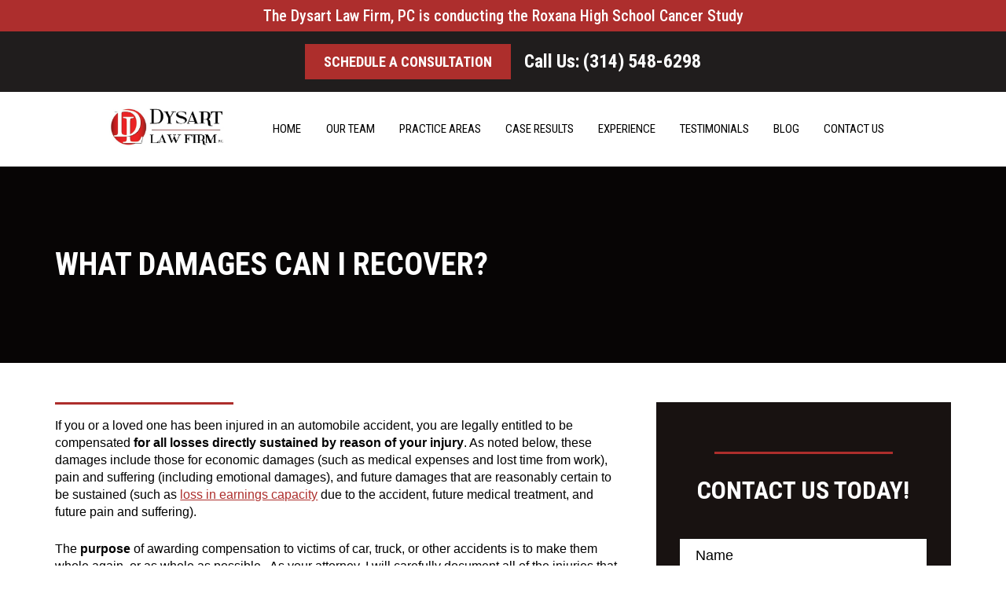

--- FILE ---
content_type: text/html; charset=UTF-8
request_url: https://dysart-law.com/what-damages-can-i-recover/
body_size: 20174
content:
<!doctype html>
<html lang="en-US">
<head>
    <meta charset="UTF-8">
    <meta name="viewport" content="width=device-width, initial-scale=1">
    <meta name='robots' content='index, follow, max-image-preview:large, max-snippet:-1, max-video-preview:-1' />
	<style>img:is([sizes="auto" i], [sizes^="auto," i]) { contain-intrinsic-size: 3000px 1500px }</style>
	
	<!-- This site is optimized with the Yoast SEO plugin v26.8 - https://yoast.com/product/yoast-seo-wordpress/ -->
	<title>What Damages Can I Recover? - The Dysart Law Firm, P.C.</title>
	<meta name="description" content="If you or a loved one has been injured in an automobile accident, you are legally entitled to be compensated for all losses directly sustained by reason of your injury." />
	<link rel="canonical" href="https://dysart-law.com/what-damages-can-i-recover/" />
	<meta property="og:locale" content="en_US" />
	<meta property="og:type" content="article" />
	<meta property="og:title" content="What Damages Can I Recover? - The Dysart Law Firm, P.C." />
	<meta property="og:description" content="If you or a loved one has been injured in an automobile accident, you are legally entitled to be compensated for all losses directly sustained by reason of your injury." />
	<meta property="og:url" content="https://dysart-law.com/what-damages-can-i-recover/" />
	<meta property="og:site_name" content="The Dysart Law Firm, P.C." />
	<meta property="article:modified_time" content="2024-05-08T20:01:43+00:00" />
	<meta name="twitter:card" content="summary_large_image" />
	<script type="application/ld+json" class="yoast-schema-graph">{"@context":"https://schema.org","@graph":[{"@type":"WebPage","@id":"https://dysart-law.com/what-damages-can-i-recover/","url":"https://dysart-law.com/what-damages-can-i-recover/","name":"What Damages Can I Recover? - The Dysart Law Firm, P.C.","isPartOf":{"@id":"https://dysart-law.com/#website"},"datePublished":"2012-11-21T00:00:00+00:00","dateModified":"2024-05-08T20:01:43+00:00","description":"If you or a loved one has been injured in an automobile accident, you are legally entitled to be compensated for all losses directly sustained by reason of your injury.","breadcrumb":{"@id":"https://dysart-law.com/what-damages-can-i-recover/#breadcrumb"},"inLanguage":"en-US","potentialAction":[{"@type":"ReadAction","target":["https://dysart-law.com/what-damages-can-i-recover/"]}]},{"@type":"BreadcrumbList","@id":"https://dysart-law.com/what-damages-can-i-recover/#breadcrumb","itemListElement":[{"@type":"ListItem","position":1,"name":"Home","item":"https://dysart-law.com/"},{"@type":"ListItem","position":2,"name":"What Damages Can I Recover?"}]},{"@type":"WebSite","@id":"https://dysart-law.com/#website","url":"https://dysart-law.com/","name":"The Dysart Law Firm, P.C.","description":"Chesterfield Personal Injury Law Firm","potentialAction":[{"@type":"SearchAction","target":{"@type":"EntryPoint","urlTemplate":"https://dysart-law.com/?s={search_term_string}"},"query-input":{"@type":"PropertyValueSpecification","valueRequired":true,"valueName":"search_term_string"}}],"inLanguage":"en-US"}]}</script>
	<!-- / Yoast SEO plugin. -->


<link rel='dns-prefetch' href='//www.googletagmanager.com' />
<link rel="alternate" type="application/rss+xml" title="The Dysart Law Firm, P.C. &raquo; Feed" href="https://dysart-law.com/feed/" />
<link rel="alternate" type="application/rss+xml" title="The Dysart Law Firm, P.C. &raquo; Comments Feed" href="https://dysart-law.com/comments/feed/" />
<link rel="alternate" type="application/rss+xml" title="The Dysart Law Firm, P.C. &raquo; What Damages Can I Recover? Comments Feed" href="https://dysart-law.com/what-damages-can-i-recover/feed/" />
<script>
window._wpemojiSettings = {"baseUrl":"https:\/\/s.w.org\/images\/core\/emoji\/16.0.1\/72x72\/","ext":".png","svgUrl":"https:\/\/s.w.org\/images\/core\/emoji\/16.0.1\/svg\/","svgExt":".svg","source":{"concatemoji":"https:\/\/dysart-law.com\/wp-includes\/js\/wp-emoji-release.min.js?ver=6.8.3"}};
/*! This file is auto-generated */
!function(s,n){var o,i,e;function c(e){try{var t={supportTests:e,timestamp:(new Date).valueOf()};sessionStorage.setItem(o,JSON.stringify(t))}catch(e){}}function p(e,t,n){e.clearRect(0,0,e.canvas.width,e.canvas.height),e.fillText(t,0,0);var t=new Uint32Array(e.getImageData(0,0,e.canvas.width,e.canvas.height).data),a=(e.clearRect(0,0,e.canvas.width,e.canvas.height),e.fillText(n,0,0),new Uint32Array(e.getImageData(0,0,e.canvas.width,e.canvas.height).data));return t.every(function(e,t){return e===a[t]})}function u(e,t){e.clearRect(0,0,e.canvas.width,e.canvas.height),e.fillText(t,0,0);for(var n=e.getImageData(16,16,1,1),a=0;a<n.data.length;a++)if(0!==n.data[a])return!1;return!0}function f(e,t,n,a){switch(t){case"flag":return n(e,"\ud83c\udff3\ufe0f\u200d\u26a7\ufe0f","\ud83c\udff3\ufe0f\u200b\u26a7\ufe0f")?!1:!n(e,"\ud83c\udde8\ud83c\uddf6","\ud83c\udde8\u200b\ud83c\uddf6")&&!n(e,"\ud83c\udff4\udb40\udc67\udb40\udc62\udb40\udc65\udb40\udc6e\udb40\udc67\udb40\udc7f","\ud83c\udff4\u200b\udb40\udc67\u200b\udb40\udc62\u200b\udb40\udc65\u200b\udb40\udc6e\u200b\udb40\udc67\u200b\udb40\udc7f");case"emoji":return!a(e,"\ud83e\udedf")}return!1}function g(e,t,n,a){var r="undefined"!=typeof WorkerGlobalScope&&self instanceof WorkerGlobalScope?new OffscreenCanvas(300,150):s.createElement("canvas"),o=r.getContext("2d",{willReadFrequently:!0}),i=(o.textBaseline="top",o.font="600 32px Arial",{});return e.forEach(function(e){i[e]=t(o,e,n,a)}),i}function t(e){var t=s.createElement("script");t.src=e,t.defer=!0,s.head.appendChild(t)}"undefined"!=typeof Promise&&(o="wpEmojiSettingsSupports",i=["flag","emoji"],n.supports={everything:!0,everythingExceptFlag:!0},e=new Promise(function(e){s.addEventListener("DOMContentLoaded",e,{once:!0})}),new Promise(function(t){var n=function(){try{var e=JSON.parse(sessionStorage.getItem(o));if("object"==typeof e&&"number"==typeof e.timestamp&&(new Date).valueOf()<e.timestamp+604800&&"object"==typeof e.supportTests)return e.supportTests}catch(e){}return null}();if(!n){if("undefined"!=typeof Worker&&"undefined"!=typeof OffscreenCanvas&&"undefined"!=typeof URL&&URL.createObjectURL&&"undefined"!=typeof Blob)try{var e="postMessage("+g.toString()+"("+[JSON.stringify(i),f.toString(),p.toString(),u.toString()].join(",")+"));",a=new Blob([e],{type:"text/javascript"}),r=new Worker(URL.createObjectURL(a),{name:"wpTestEmojiSupports"});return void(r.onmessage=function(e){c(n=e.data),r.terminate(),t(n)})}catch(e){}c(n=g(i,f,p,u))}t(n)}).then(function(e){for(var t in e)n.supports[t]=e[t],n.supports.everything=n.supports.everything&&n.supports[t],"flag"!==t&&(n.supports.everythingExceptFlag=n.supports.everythingExceptFlag&&n.supports[t]);n.supports.everythingExceptFlag=n.supports.everythingExceptFlag&&!n.supports.flag,n.DOMReady=!1,n.readyCallback=function(){n.DOMReady=!0}}).then(function(){return e}).then(function(){var e;n.supports.everything||(n.readyCallback(),(e=n.source||{}).concatemoji?t(e.concatemoji):e.wpemoji&&e.twemoji&&(t(e.twemoji),t(e.wpemoji)))}))}((window,document),window._wpemojiSettings);
</script>
<style id='wp-emoji-styles-inline-css'>

	img.wp-smiley, img.emoji {
		display: inline !important;
		border: none !important;
		box-shadow: none !important;
		height: 1em !important;
		width: 1em !important;
		margin: 0 0.07em !important;
		vertical-align: -0.1em !important;
		background: none !important;
		padding: 0 !important;
	}
</style>
<link rel='stylesheet' id='wp-block-library-css' href='https://dysart-law.com/wp-includes/css/dist/block-library/style.min.css?ver=6.8.3' media='all' />
<style id='classic-theme-styles-inline-css'>
/*! This file is auto-generated */
.wp-block-button__link{color:#fff;background-color:#32373c;border-radius:9999px;box-shadow:none;text-decoration:none;padding:calc(.667em + 2px) calc(1.333em + 2px);font-size:1.125em}.wp-block-file__button{background:#32373c;color:#fff;text-decoration:none}
</style>
<style id='global-styles-inline-css'>
:root{--wp--preset--aspect-ratio--square: 1;--wp--preset--aspect-ratio--4-3: 4/3;--wp--preset--aspect-ratio--3-4: 3/4;--wp--preset--aspect-ratio--3-2: 3/2;--wp--preset--aspect-ratio--2-3: 2/3;--wp--preset--aspect-ratio--16-9: 16/9;--wp--preset--aspect-ratio--9-16: 9/16;--wp--preset--color--black: #000000;--wp--preset--color--cyan-bluish-gray: #abb8c3;--wp--preset--color--white: #ffffff;--wp--preset--color--pale-pink: #f78da7;--wp--preset--color--vivid-red: #cf2e2e;--wp--preset--color--luminous-vivid-orange: #ff6900;--wp--preset--color--luminous-vivid-amber: #fcb900;--wp--preset--color--light-green-cyan: #7bdcb5;--wp--preset--color--vivid-green-cyan: #00d084;--wp--preset--color--pale-cyan-blue: #8ed1fc;--wp--preset--color--vivid-cyan-blue: #0693e3;--wp--preset--color--vivid-purple: #9b51e0;--wp--preset--gradient--vivid-cyan-blue-to-vivid-purple: linear-gradient(135deg,rgba(6,147,227,1) 0%,rgb(155,81,224) 100%);--wp--preset--gradient--light-green-cyan-to-vivid-green-cyan: linear-gradient(135deg,rgb(122,220,180) 0%,rgb(0,208,130) 100%);--wp--preset--gradient--luminous-vivid-amber-to-luminous-vivid-orange: linear-gradient(135deg,rgba(252,185,0,1) 0%,rgba(255,105,0,1) 100%);--wp--preset--gradient--luminous-vivid-orange-to-vivid-red: linear-gradient(135deg,rgba(255,105,0,1) 0%,rgb(207,46,46) 100%);--wp--preset--gradient--very-light-gray-to-cyan-bluish-gray: linear-gradient(135deg,rgb(238,238,238) 0%,rgb(169,184,195) 100%);--wp--preset--gradient--cool-to-warm-spectrum: linear-gradient(135deg,rgb(74,234,220) 0%,rgb(151,120,209) 20%,rgb(207,42,186) 40%,rgb(238,44,130) 60%,rgb(251,105,98) 80%,rgb(254,248,76) 100%);--wp--preset--gradient--blush-light-purple: linear-gradient(135deg,rgb(255,206,236) 0%,rgb(152,150,240) 100%);--wp--preset--gradient--blush-bordeaux: linear-gradient(135deg,rgb(254,205,165) 0%,rgb(254,45,45) 50%,rgb(107,0,62) 100%);--wp--preset--gradient--luminous-dusk: linear-gradient(135deg,rgb(255,203,112) 0%,rgb(199,81,192) 50%,rgb(65,88,208) 100%);--wp--preset--gradient--pale-ocean: linear-gradient(135deg,rgb(255,245,203) 0%,rgb(182,227,212) 50%,rgb(51,167,181) 100%);--wp--preset--gradient--electric-grass: linear-gradient(135deg,rgb(202,248,128) 0%,rgb(113,206,126) 100%);--wp--preset--gradient--midnight: linear-gradient(135deg,rgb(2,3,129) 0%,rgb(40,116,252) 100%);--wp--preset--font-size--small: 13px;--wp--preset--font-size--medium: 20px;--wp--preset--font-size--large: 36px;--wp--preset--font-size--x-large: 42px;--wp--preset--spacing--20: 0.44rem;--wp--preset--spacing--30: 0.67rem;--wp--preset--spacing--40: 1rem;--wp--preset--spacing--50: 1.5rem;--wp--preset--spacing--60: 2.25rem;--wp--preset--spacing--70: 3.38rem;--wp--preset--spacing--80: 5.06rem;--wp--preset--shadow--natural: 6px 6px 9px rgba(0, 0, 0, 0.2);--wp--preset--shadow--deep: 12px 12px 50px rgba(0, 0, 0, 0.4);--wp--preset--shadow--sharp: 6px 6px 0px rgba(0, 0, 0, 0.2);--wp--preset--shadow--outlined: 6px 6px 0px -3px rgba(255, 255, 255, 1), 6px 6px rgba(0, 0, 0, 1);--wp--preset--shadow--crisp: 6px 6px 0px rgba(0, 0, 0, 1);}:where(.is-layout-flex){gap: 0.5em;}:where(.is-layout-grid){gap: 0.5em;}body .is-layout-flex{display: flex;}.is-layout-flex{flex-wrap: wrap;align-items: center;}.is-layout-flex > :is(*, div){margin: 0;}body .is-layout-grid{display: grid;}.is-layout-grid > :is(*, div){margin: 0;}:where(.wp-block-columns.is-layout-flex){gap: 2em;}:where(.wp-block-columns.is-layout-grid){gap: 2em;}:where(.wp-block-post-template.is-layout-flex){gap: 1.25em;}:where(.wp-block-post-template.is-layout-grid){gap: 1.25em;}.has-black-color{color: var(--wp--preset--color--black) !important;}.has-cyan-bluish-gray-color{color: var(--wp--preset--color--cyan-bluish-gray) !important;}.has-white-color{color: var(--wp--preset--color--white) !important;}.has-pale-pink-color{color: var(--wp--preset--color--pale-pink) !important;}.has-vivid-red-color{color: var(--wp--preset--color--vivid-red) !important;}.has-luminous-vivid-orange-color{color: var(--wp--preset--color--luminous-vivid-orange) !important;}.has-luminous-vivid-amber-color{color: var(--wp--preset--color--luminous-vivid-amber) !important;}.has-light-green-cyan-color{color: var(--wp--preset--color--light-green-cyan) !important;}.has-vivid-green-cyan-color{color: var(--wp--preset--color--vivid-green-cyan) !important;}.has-pale-cyan-blue-color{color: var(--wp--preset--color--pale-cyan-blue) !important;}.has-vivid-cyan-blue-color{color: var(--wp--preset--color--vivid-cyan-blue) !important;}.has-vivid-purple-color{color: var(--wp--preset--color--vivid-purple) !important;}.has-black-background-color{background-color: var(--wp--preset--color--black) !important;}.has-cyan-bluish-gray-background-color{background-color: var(--wp--preset--color--cyan-bluish-gray) !important;}.has-white-background-color{background-color: var(--wp--preset--color--white) !important;}.has-pale-pink-background-color{background-color: var(--wp--preset--color--pale-pink) !important;}.has-vivid-red-background-color{background-color: var(--wp--preset--color--vivid-red) !important;}.has-luminous-vivid-orange-background-color{background-color: var(--wp--preset--color--luminous-vivid-orange) !important;}.has-luminous-vivid-amber-background-color{background-color: var(--wp--preset--color--luminous-vivid-amber) !important;}.has-light-green-cyan-background-color{background-color: var(--wp--preset--color--light-green-cyan) !important;}.has-vivid-green-cyan-background-color{background-color: var(--wp--preset--color--vivid-green-cyan) !important;}.has-pale-cyan-blue-background-color{background-color: var(--wp--preset--color--pale-cyan-blue) !important;}.has-vivid-cyan-blue-background-color{background-color: var(--wp--preset--color--vivid-cyan-blue) !important;}.has-vivid-purple-background-color{background-color: var(--wp--preset--color--vivid-purple) !important;}.has-black-border-color{border-color: var(--wp--preset--color--black) !important;}.has-cyan-bluish-gray-border-color{border-color: var(--wp--preset--color--cyan-bluish-gray) !important;}.has-white-border-color{border-color: var(--wp--preset--color--white) !important;}.has-pale-pink-border-color{border-color: var(--wp--preset--color--pale-pink) !important;}.has-vivid-red-border-color{border-color: var(--wp--preset--color--vivid-red) !important;}.has-luminous-vivid-orange-border-color{border-color: var(--wp--preset--color--luminous-vivid-orange) !important;}.has-luminous-vivid-amber-border-color{border-color: var(--wp--preset--color--luminous-vivid-amber) !important;}.has-light-green-cyan-border-color{border-color: var(--wp--preset--color--light-green-cyan) !important;}.has-vivid-green-cyan-border-color{border-color: var(--wp--preset--color--vivid-green-cyan) !important;}.has-pale-cyan-blue-border-color{border-color: var(--wp--preset--color--pale-cyan-blue) !important;}.has-vivid-cyan-blue-border-color{border-color: var(--wp--preset--color--vivid-cyan-blue) !important;}.has-vivid-purple-border-color{border-color: var(--wp--preset--color--vivid-purple) !important;}.has-vivid-cyan-blue-to-vivid-purple-gradient-background{background: var(--wp--preset--gradient--vivid-cyan-blue-to-vivid-purple) !important;}.has-light-green-cyan-to-vivid-green-cyan-gradient-background{background: var(--wp--preset--gradient--light-green-cyan-to-vivid-green-cyan) !important;}.has-luminous-vivid-amber-to-luminous-vivid-orange-gradient-background{background: var(--wp--preset--gradient--luminous-vivid-amber-to-luminous-vivid-orange) !important;}.has-luminous-vivid-orange-to-vivid-red-gradient-background{background: var(--wp--preset--gradient--luminous-vivid-orange-to-vivid-red) !important;}.has-very-light-gray-to-cyan-bluish-gray-gradient-background{background: var(--wp--preset--gradient--very-light-gray-to-cyan-bluish-gray) !important;}.has-cool-to-warm-spectrum-gradient-background{background: var(--wp--preset--gradient--cool-to-warm-spectrum) !important;}.has-blush-light-purple-gradient-background{background: var(--wp--preset--gradient--blush-light-purple) !important;}.has-blush-bordeaux-gradient-background{background: var(--wp--preset--gradient--blush-bordeaux) !important;}.has-luminous-dusk-gradient-background{background: var(--wp--preset--gradient--luminous-dusk) !important;}.has-pale-ocean-gradient-background{background: var(--wp--preset--gradient--pale-ocean) !important;}.has-electric-grass-gradient-background{background: var(--wp--preset--gradient--electric-grass) !important;}.has-midnight-gradient-background{background: var(--wp--preset--gradient--midnight) !important;}.has-small-font-size{font-size: var(--wp--preset--font-size--small) !important;}.has-medium-font-size{font-size: var(--wp--preset--font-size--medium) !important;}.has-large-font-size{font-size: var(--wp--preset--font-size--large) !important;}.has-x-large-font-size{font-size: var(--wp--preset--font-size--x-large) !important;}
:where(.wp-block-post-template.is-layout-flex){gap: 1.25em;}:where(.wp-block-post-template.is-layout-grid){gap: 1.25em;}
:where(.wp-block-columns.is-layout-flex){gap: 2em;}:where(.wp-block-columns.is-layout-grid){gap: 2em;}
:root :where(.wp-block-pullquote){font-size: 1.5em;line-height: 1.6;}
</style>
<link rel='stylesheet' id='simple-banner-style-css' href='https://dysart-law.com/wp-content/plugins/simple-banner/simple-banner.css?ver=3.2.1' media='all' />
<link rel='stylesheet' id='site-style-css' href='https://dysart-law.com/wp-content/themes/theme_dysart/build/main.css?ver=1.1.2' media='all' />
<script src="https://dysart-law.com/wp-includes/js/jquery/jquery.min.js?ver=3.7.1" id="jquery-core-js"></script>
<script src="https://dysart-law.com/wp-includes/js/jquery/jquery-migrate.min.js?ver=3.4.1" id="jquery-migrate-js"></script>
<script id="simple-banner-script-js-before">
const simpleBannerScriptParams = {"pro_version_enabled":"","debug_mode":false,"id":5709,"version":"3.2.1","banner_params":[{"hide_simple_banner":"no","simple_banner_prepend_element":"body","simple_banner_position":"","header_margin":"","header_padding":"","wp_body_open_enabled":"","wp_body_open":true,"simple_banner_z_index":"","simple_banner_text":"<a href=\"https:\/\/dysart-law.com\/roxana-high-school-blood-cancer-lawyer\/\">The Dysart Law Firm, PC is conducting the Roxana High School Cancer Study<\/a>","disabled_on_current_page":false,"disabled_pages_array":[],"is_current_page_a_post":false,"disabled_on_posts":"","simple_banner_disabled_page_paths":"","simple_banner_font_size":"20px","simple_banner_color":"#AD2E2D","simple_banner_text_color":"#FFFFFF","simple_banner_link_color":"#FFFFFF","simple_banner_close_color":"#FFFFFF","simple_banner_custom_css":"","simple_banner_scrolling_custom_css":"","simple_banner_text_custom_css":"","simple_banner_button_css":"","site_custom_css":"","keep_site_custom_css":"","site_custom_js":"","keep_site_custom_js":"","close_button_enabled":"","close_button_expiration":"","close_button_cookie_set":false,"current_date":{"date":"2026-01-21 11:18:34.486111","timezone_type":3,"timezone":"UTC"},"start_date":{"date":"2026-01-21 11:18:34.486117","timezone_type":3,"timezone":"UTC"},"end_date":{"date":"2026-01-21 11:18:34.486120","timezone_type":3,"timezone":"UTC"},"simple_banner_start_after_date":"","simple_banner_remove_after_date":"","simple_banner_insert_inside_element":""}]}
</script>
<script src="https://dysart-law.com/wp-content/plugins/simple-banner/simple-banner.js?ver=3.2.1" id="simple-banner-script-js"></script>

<!-- Google tag (gtag.js) snippet added by Site Kit -->
<!-- Google Analytics snippet added by Site Kit -->
<script src="https://www.googletagmanager.com/gtag/js?id=GT-TXHRT9T9" id="google_gtagjs-js" async></script>
<script id="google_gtagjs-js-after">
window.dataLayer = window.dataLayer || [];function gtag(){dataLayer.push(arguments);}
gtag("set","linker",{"domains":["dysart-law.com"]});
gtag("js", new Date());
gtag("set", "developer_id.dZTNiMT", true);
gtag("config", "GT-TXHRT9T9");
 window._googlesitekit = window._googlesitekit || {}; window._googlesitekit.throttledEvents = []; window._googlesitekit.gtagEvent = (name, data) => { var key = JSON.stringify( { name, data } ); if ( !! window._googlesitekit.throttledEvents[ key ] ) { return; } window._googlesitekit.throttledEvents[ key ] = true; setTimeout( () => { delete window._googlesitekit.throttledEvents[ key ]; }, 5 ); gtag( "event", name, { ...data, event_source: "site-kit" } ); };
</script>
<link rel="https://api.w.org/" href="https://dysart-law.com/wp-json/" /><link rel="alternate" title="JSON" type="application/json" href="https://dysart-law.com/wp-json/wp/v2/pages/5709" /><link rel="EditURI" type="application/rsd+xml" title="RSD" href="https://dysart-law.com/xmlrpc.php?rsd" />
<meta name="generator" content="WordPress 6.8.3" />
<link rel='shortlink' href='https://dysart-law.com/?p=5709' />
<link rel="alternate" title="oEmbed (JSON)" type="application/json+oembed" href="https://dysart-law.com/wp-json/oembed/1.0/embed?url=https%3A%2F%2Fdysart-law.com%2Fwhat-damages-can-i-recover%2F" />
<link rel="alternate" title="oEmbed (XML)" type="text/xml+oembed" href="https://dysart-law.com/wp-json/oembed/1.0/embed?url=https%3A%2F%2Fdysart-law.com%2Fwhat-damages-can-i-recover%2F&#038;format=xml" />
<meta name="generator" content="Site Kit by Google 1.170.0" /><script type="application/ld+json">{ "@context": "http://schema.org/", "@type": "Attorney", "location": { "@type": "Place", "address": { "@type": "PostalAddress", "streetAddress": "16020 Swingley Ridge Rd #340", "addressLocality": "Chesterfield", "addressRegion": "MO", "postalCode": "63017" } }, "priceRange":"Free consultation", "address": { "@type": "PostalAddress", "streetAddress": "16020 Swingley Ridge Rd #340", "addressLocality": "Chesterfield", "addressRegion": "MO", "postalCode": "63017" }, "geo": { "@type": "GeoCoordinates", "latitude": "38.653229", "longitude": "-90.552803" }, "areaServed": "Chesterfield, MO", "description": "Chesterfield Personal Injury Attorney - The Dysart Law Firm, P.C.", "image": "https://dysart-law.com/wp-content/uploads/2024/04/logo.jpg", "telephone": "314-266-6660", "url": "http://3.17.253.240", "name": "The Dysart Law Firm P.C. Personal Injury Lawyers", "email": "cdysart@3.17.253.240" }</script>
<script type="application/ld+json">
    {
      "@context" : "http://schema.org",
      "@type" : "WebSite",
      "name" : "Chesterfield Personal Injury Attorney - The Dysart Law Firm, P.C.",
      "url" : "https://dysart-law.com/"
    }
  </script>
<script type="application/ld+json">
    {
      "@context": "https://schema.org",
      "@type": "Organization",
      "image": "https://dysart-law.com/wp-content/uploads/2024/04/logo.jpg",
      "url": "https://dysart-law.com/",
      "sameAs": ["https://www.linkedin.com/company/the-dysart-law-firm-p-c-", "https://www.yelp.com/biz/the-dysart-law-firm-pc-chesterfield-3", "https://profiles.superlawyers.com/missouri/st-louis/lawfirm/the-dysart-law-firm-pc/3f2e78de-4f1f-4c51-8b7b-e1f499f3ba9c.html"],
      "logo": "https://dysart-law.com/wp-content/uploads/2024/04/logo.jpg",
      "name": "Chesterfield Personal Injury Attorney - The Dysart Law Firm, P.C.",
      "description": "Chesterfield Personal Injury Attorney - The Dysart Law Firm, P.C.",
      "email": "cdysart@3.17.253.240",
      "telephone": "314-266-6660",
      "address": {
        "@type": "PostalAddress",
        "streetAddress": "16020 Swingley Ridge Rd #340",
        "addressLocality": "Chesterfield",
        "addressCountry": "US",
        "addressRegion": "MO",
        "postalCode": "63017"
      }
    }
    </script>
<!-- HFCM by 99 Robots - Snippet # 1: Global Header Scripts -->
<!-- Google tag (gtag.js) -->
<script async src="https://www.googletagmanager.com/gtag/js?id=G-2QZLGJYWFK"></script>
<script>
  window.dataLayer = window.dataLayer || [];
  function gtag(){dataLayer.push(arguments);}
  gtag('js', new Date());

  gtag('config', 'G-2QZLGJYWFK');
</script>
<!-- /end HFCM by 99 Robots -->
<!-- HFCM by 99 Robots - Snippet # 2: Google Tag - Head -->
<!-- Google Tag Manager -->
<script>(function(w,d,s,l,i){w[l]=w[l]||[];w[l].push({'gtm.start':
new Date().getTime(),event:'gtm.js'});var f=d.getElementsByTagName(s)[0],
j=d.createElement(s),dl=l!='dataLayer'?'&l='+l:'';j.async=true;j.src=
'https://www.googletagmanager.com/gtm.js?id='+i+dl;f.parentNode.insertBefore(j,f);
})(window,document,'script','dataLayer','GTM-NBZ4SQD7');</script>
<!-- End Google Tag Manager -->
<!-- /end HFCM by 99 Robots -->
<style id="simple-banner-font-size" type="text/css">.simple-banner .simple-banner-text{font-size:20px;}</style><style id="simple-banner-background-color" type="text/css">.simple-banner{background:#AD2E2D;}</style><style id="simple-banner-text-color" type="text/css">.simple-banner .simple-banner-text{color:#FFFFFF;}</style><style id="simple-banner-link-color" type="text/css">.simple-banner .simple-banner-text a{color:#FFFFFF;}</style><style id="simple-banner-z-index" type="text/css">.simple-banner{z-index: 99999;}</style><style id="simple-banner-close-color" type="text/css">.simple-banner .simple-banner-button{color:#FFFFFF;}</style><style id="simple-banner-site-custom-css-dummy" type="text/css"></style><script id="simple-banner-site-custom-js-dummy" type="text/javascript"></script><meta name="ti-site-data" content="[base64]" /><link rel="icon" href="https://dysart-law.com/wp-content/uploads/2024/05/cropped-Screenshot-2024-05-02-at-1.06.33-PM-32x32.png" sizes="32x32" />
<link rel="icon" href="https://dysart-law.com/wp-content/uploads/2024/05/cropped-Screenshot-2024-05-02-at-1.06.33-PM-192x192.png" sizes="192x192" />
<link rel="apple-touch-icon" href="https://dysart-law.com/wp-content/uploads/2024/05/cropped-Screenshot-2024-05-02-at-1.06.33-PM-180x180.png" />
<meta name="msapplication-TileImage" content="https://dysart-law.com/wp-content/uploads/2024/05/cropped-Screenshot-2024-05-02-at-1.06.33-PM-270x270.png" />
		<style id="wp-custom-css">
			h3.pre-title {
	font-family: "Roboto Condensed",sans-serif;
	font-size: 33px;
	font-weight: 700 !important;
	text-transform: uppercase;
	line-height: 1em;
	text-align: center;
	max-width: 900px;
	margin: 0 auto;
	margin-bottom: 25px;
}

.simple-banner-text a {
	font-family: "Roboto Condensed",sans-serif;
	font-weight: 500;
}
.simple-banner-text a:hover {
	color: #201D1D;
	transition: 0.35s;
}

footer .copyright {
	font-size: clamp(16px,1vw,18px) !important;
}

@media (max-width: 580px) {
	.simple-banner-text {
		border-bottom: solid 1px #201D1D;
	}
}		</style>
		</head>
<body class="wp-singular page-template-default page page-id-5709 wp-theme-theme_dysart bg-primary">

<div id="site-page">
    <header id="site-header" js-site-header="container">
        <div class="content">
            <div class="row">
                <div class="row-content">
                    <div class="col">
                                                    <a class="gl-button gl-button--small" href="https://dysart-law.com/contact-us/" target="_self">
                                Schedule a ConsultatIon                            </a>
                                            </div>

                    <div class="col">
                                                    <a class="link" href="tel:3145486298" target="_self">
                                Call Us: (314) 548-6298                            </a>
                                            </div>
                </div>
            </div>
            <div class="row">
                <div class="row-content">
                    <div class="col">
                                                    <a href="https://dysart-law.com/" class="logo-holder">
                                <img width="244" height="151" src="https://dysart-law.com/wp-content/uploads/2024/04/logo.jpg" class="attachment-large size-large" alt="" decoding="async" />                            </a>
                                            </div>

                   <div class="col">
                                                  <nav js-site-nav="container">
                               <ul id="menu-header" class="menu"><li id="menu-item-209" class="menu-item menu-item-type-post_type menu-item-object-page menu-item-home menu-item-209"><a href="https://dysart-law.com/"><span>Home</span></a></li>
<li id="menu-item-210" class="menu-item menu-item-type-post_type menu-item-object-page menu-item-210"><a href="https://dysart-law.com/our-team/"><span>Our Team</span></a></li>
<li id="menu-item-211" class="menu-item menu-item-type-post_type menu-item-object-page menu-item-has-children menu-item-211"><a href="https://dysart-law.com/practice-areas/"><span>Practice Areas</span></a>
<ul class="sub-menu">
	<li id="menu-item-4746" class="menu-item menu-item-type-post_type menu-item-object-page menu-item-4746"><a href="https://dysart-law.com/car-accidents/"><span>Car Accidents</span></a></li>
	<li id="menu-item-4752" class="menu-item menu-item-type-post_type menu-item-object-page menu-item-4752"><a href="https://dysart-law.com/truck-accidents/"><span>Truck Accidents</span></a></li>
	<li id="menu-item-4741" class="menu-item menu-item-type-post_type menu-item-object-page menu-item-has-children menu-item-4741"><a href="https://dysart-law.com/nursing-home-neglect/"><span>Nursing Home Neglect</span></a>
	<ul class="sub-menu">
		<li id="menu-item-6022" class="menu-item menu-item-type-post_type menu-item-object-page menu-item-6022"><a href="https://dysart-law.com/elder-abuse/"><span>Elder Abuse</span></a></li>
	</ul>
</li>
	<li id="menu-item-4743" class="menu-item menu-item-type-post_type menu-item-object-page menu-item-4743"><a href="https://dysart-law.com/toxic-chemical-exposure/"><span>Toxic Chemical Exposure</span></a></li>
	<li id="menu-item-4747" class="menu-item menu-item-type-post_type menu-item-object-page menu-item-4747"><a href="https://dysart-law.com/pedestrian-bicycle-accidents/"><span>Pedestrian / Bicycle Accidents</span></a></li>
	<li id="menu-item-4749" class="menu-item menu-item-type-post_type menu-item-object-page menu-item-4749"><a href="https://dysart-law.com/premises-liability/"><span>Premises Liability</span></a></li>
	<li id="menu-item-4750" class="menu-item menu-item-type-post_type menu-item-object-page menu-item-4750"><a href="https://dysart-law.com/barge-jones-act-accidents/"><span>Barge Accidents</span></a></li>
	<li id="menu-item-4751" class="menu-item menu-item-type-post_type menu-item-object-page menu-item-4751"><a href="https://dysart-law.com/work-place-injuries/"><span>Work Place Injuries</span></a></li>
</ul>
</li>
<li id="menu-item-212" class="menu-item menu-item-type-post_type menu-item-object-page menu-item-212"><a href="https://dysart-law.com/case-results/"><span>Case Results</span></a></li>
<li id="menu-item-214" class="menu-item menu-item-type-post_type menu-item-object-page menu-item-214"><a href="https://dysart-law.com/experience/"><span>Experience</span></a></li>
<li id="menu-item-213" class="menu-item menu-item-type-post_type menu-item-object-page menu-item-213"><a href="https://dysart-law.com/testimonials/"><span>Testimonials</span></a></li>
<li id="menu-item-215" class="menu-item menu-item-type-post_type menu-item-object-page menu-item-215"><a href="https://dysart-law.com/blog/"><span>Blog</span></a></li>
<li id="menu-item-217" class="menu-item menu-item-type-post_type menu-item-object-page menu-item-217"><a href="https://dysart-law.com/contact-us/"><span>Contact Us</span></a></li>
</ul>                           </nav>
                       
                       <div class="hamburger" js-site-nav-mobile="opener">
                           <span></span>
                           <span></span>
                           <span></span>
                       </div>
                   </div>
                </div>
            </div>
        </div>
    </header>

    <div id="site-nav-mobile" js-site-nav-mobile="container">
        <div class="content">
                            <nav>
                    <ul id="menu-header-1" class="menu"><li class="menu-item menu-item-type-post_type menu-item-object-page menu-item-home menu-item-209"><a href="https://dysart-law.com/">Home</a></li>
<li class="menu-item menu-item-type-post_type menu-item-object-page menu-item-210"><a href="https://dysart-law.com/our-team/">Our Team</a></li>
<li class="menu-item menu-item-type-post_type menu-item-object-page menu-item-has-children menu-item-211"><a href="https://dysart-law.com/practice-areas/">Practice Areas</a>
<ul class="sub-menu">
	<li class="menu-item menu-item-type-post_type menu-item-object-page menu-item-4746"><a href="https://dysart-law.com/car-accidents/">Car Accidents</a></li>
	<li class="menu-item menu-item-type-post_type menu-item-object-page menu-item-4752"><a href="https://dysart-law.com/truck-accidents/">Truck Accidents</a></li>
	<li class="menu-item menu-item-type-post_type menu-item-object-page menu-item-has-children menu-item-4741"><a href="https://dysart-law.com/nursing-home-neglect/">Nursing Home Neglect</a>
	<ul class="sub-menu">
		<li class="menu-item menu-item-type-post_type menu-item-object-page menu-item-6022"><a href="https://dysart-law.com/elder-abuse/">Elder Abuse</a></li>
	</ul>
</li>
	<li class="menu-item menu-item-type-post_type menu-item-object-page menu-item-4743"><a href="https://dysart-law.com/toxic-chemical-exposure/">Toxic Chemical Exposure</a></li>
	<li class="menu-item menu-item-type-post_type menu-item-object-page menu-item-4747"><a href="https://dysart-law.com/pedestrian-bicycle-accidents/">Pedestrian / Bicycle Accidents</a></li>
	<li class="menu-item menu-item-type-post_type menu-item-object-page menu-item-4749"><a href="https://dysart-law.com/premises-liability/">Premises Liability</a></li>
	<li class="menu-item menu-item-type-post_type menu-item-object-page menu-item-4750"><a href="https://dysart-law.com/barge-jones-act-accidents/">Barge Accidents</a></li>
	<li class="menu-item menu-item-type-post_type menu-item-object-page menu-item-4751"><a href="https://dysart-law.com/work-place-injuries/">Work Place Injuries</a></li>
</ul>
</li>
<li class="menu-item menu-item-type-post_type menu-item-object-page menu-item-212"><a href="https://dysart-law.com/case-results/">Case Results</a></li>
<li class="menu-item menu-item-type-post_type menu-item-object-page menu-item-214"><a href="https://dysart-law.com/experience/">Experience</a></li>
<li class="menu-item menu-item-type-post_type menu-item-object-page menu-item-213"><a href="https://dysart-law.com/testimonials/">Testimonials</a></li>
<li class="menu-item menu-item-type-post_type menu-item-object-page menu-item-215"><a href="https://dysart-law.com/blog/">Blog</a></li>
<li class="menu-item menu-item-type-post_type menu-item-object-page menu-item-217"><a href="https://dysart-law.com/contact-us/">Contact Us</a></li>
</ul>                </nav>
                    </div>
    </div>

    <main id="site-page-content">    <div class="default-page-container">
        <section class="template-part-hero ">
    
    <div class="content">
                    <h1 class="title ">What Damages Can I Recover?</h1>
            </div>
</section>        
        <div class="gl-page-content-sidebar">
            <main class="gl-page-content-holder">
                <section class="description-section">
                    <div class="content">
                        
                        
                                                    <div class="description gl-text-editor">
                                <p>If you or a loved one has been injured in an automobile accident, you are legally entitled to be compensated <strong>for all losses directly sustained by reason of your injury</strong>. As noted below, these damages include those for economic damages (such as medical expenses and lost time from work), pain and suffering (including emotional damages), and future damages that are reasonably certain to be sustained (such as <a href="https://dysart-law.com/cases-we-accept/damages/lost-earnings-and-earning-capacity/">loss in earnings capacity</a> due to the accident, future medical treatment, and future pain and suffering).</p>
<p>The <strong>purpose</strong> of awarding compensation to victims of car, truck, or other accidents is to make them whole again, or as whole as possible.  As your attorney, I will carefully document all of the injuries that you have suffered and are likely to incur in the future, as these will be the damages that we will request and seek to prove at trial.</p>
<p>Calculating <a href="https://dysart-law.com/cases-we-accept/damages/pain-and-suffering-what-is-included/">damages for pain and suffering</a>, <a href="https://dysart-law.com/cases-we-accept/damages/pain-and-suffering-what-is-included/">loss of income damages from a car or truck accident</a>, and other <a href="https://dysart-law.com/what-damages-can-i-recover/">damages from an accident</a> often requires an <a href="https://dysart-law.com/cases-we-accept/damages/lost-earnings-and-earning-capacity/the-role-of-medical-and-vocational-experts-and-the-economist-in-proving-future-loss-of-earning-capacity/">economist</a>.  In many instances, calculating these damages requires making certain assumptions, such as future earning capacity and the number of years that a person would have continued to work if the person did not suffer a debilitating car or truck accident injury.  Economists and other financial experts can provide evidence to support a claim for these damages at trial.</p>
<h2>The Types of Damages – Examples</h2>
<p>Damages for the injuries resulting from an automobile truck, or pedestrian accident can encompass a number of categories, including, but not limited to, the following:</p>
<ul>
<li>Medical expenses already incurred</li>
<li>Future medical expenses</li>
<li>Prescription medication</li>
<li>Physical therapy</li>
<li>Health aids / orthopedic devices</li>
<li>Artificial limbs</li>
<li>Disfigurement and the cost of plastic surgery</li>
<li>Necessary household help</li>
<li>Wages lost to the date of trial or settlement</li>
<li>Impairment of future earning capacity</li>
<li>Pain and suffering</li>
<li>Lost enjoyment of life</li>
<li>Mental and emotional distress</li>
<li>Necessary travel expenses</li>
<li>Costs of vocational rehabilitation</li>
<li>Loss of affection to the non-injured spouse</li>
</ul>
<h2>Future Suffering and Medical Problems</h2>
<p>Injuries suffered in an automobile accident, a truck crash, or a pedestrian accident may lead to medical problems including <a href="https://dysart-law.com/cases-we-accept/damages/damages-for-impairment-and-disability/">impairment damages</a> and medical complications, particularly as a person ages. For example, a person with an injured knee may be unable to walk properly after the accident, and thus may be said to be “impaired” or “disabled.”  That person may also develop arthritis in their knee as they age, which would be a “medical complication” resulting from the accident.</p>
<p>Medical complications from injuries suffered in an automobile accident can cause complications to seemingly unrelated parts of the body. Consider the same knee injury that can lead to arthritis as you age. Due to the injury, an individual may begin to limp when walking. The change in the way the person walks, or limps, then causes the person to put extra weight on the uninjured foot, knee, and hip. This then causes injury to the good leg because of the extra stress and strain placed on this side of the body.</p>
<p>At trial, it is important to present details and specific evidence regarding necessary future medical, psychological, or psychiatric treatment. Such evidence should include, but not be limited to, the projected length of such treatment, estimated expense of the treatment, and details of what the treatment will entail.</p>
<h2>Determining Damages for Future Medical Treatment</h2>
<p>Evidence of the approximate future cost and type of medical treatment can be based, at least in part, upon past expense and treatment. Where there is a pattern or history of medical treatment continuing to the present, and there is testimony that the same sort of treatment is likely to continue into the future, juries may conclude that similar costs will continue into the future, and award damages based upon these expected costs.</p>
<p>It is important in your car or truck accident injury case that we learn about all of the possible consequences of your injuries so that we can get you the full measure of damages to which you are entitled.  To do so, if additional information is required, we may consult with your treating physician and/or other consulting experts who can assist in identifying related injuries and disorders which are the consequences of, or complications from, your injury.</p>
<h2>Call Us Today to Learn More About Our Experience in Damage Identification</h2>
<p>At The Dysart Law Firm, P.C., we have the experience in investigating in making a proper claim for all of the damages you are likely to suffer as a result of your injuries. In order to maximize recovery, all those responsible should be identified so that they can be held accountable for their share of causing damages.  Please contact us today to schedule a free, no-obligation private consultation about your case to learn more.</p>
<p>There is no fee to us unless and until we recover damages for you.  As with any personal injury case, it is important to retain an attorney as soon as possible after an accident so that the process of preserving important evidence can be started before evidence in lost or damaged.</p>
                            </div>
                                            </div>
                </section>
            </main>
            <aside class="gl-page-sidebar-holder">
                <section class="template-part-sidebar">
    <div class="content">
                    <div class="form-holder">
                
                                    <h2 class="form-title gl-mixed-title gl-mixed-title-white">
                        Contact Us Today!                    </h2>
                
                <style id="wpforms-css-vars-6198">
				#wpforms-6198 {
				
			}
			</style><div class="wpforms-container wpforms-container-full wpforms-render-modern" id="wpforms-6198"><form id="wpforms-form-6198" class="wpforms-validate wpforms-form wpforms-ajax-form" data-formid="6198" method="post" enctype="multipart/form-data" action="/what-damages-can-i-recover/" data-token="a8fabacbb1a40318b3487eb42fa9754f" data-token-time="1768994314"><noscript class="wpforms-error-noscript">Please enable JavaScript in your browser to complete this form.</noscript><div id="wpforms-error-noscript" style="display: none;">Please enable JavaScript in your browser to complete this form.</div><div class="wpforms-field-container"><div id="wpforms-6198-field_0-container" class="wpforms-field wpforms-field-name" data-field-id="0"><label class="wpforms-field-label wpforms-label-hide" for="wpforms-6198-field_0" aria-hidden="false">Name <span class="wpforms-required-label" aria-hidden="true">*</span></label><input type="text" id="wpforms-6198-field_0" class="wpforms-field-large wpforms-field-required" name="wpforms[fields][0]" placeholder="Name" aria-errormessage="wpforms-6198-field_0-error" required></div><div id="wpforms-6198-field_1-container" class="wpforms-field wpforms-field-email" data-field-id="1"><label class="wpforms-field-label wpforms-label-hide" for="wpforms-6198-field_1" aria-hidden="false">Email <span class="wpforms-required-label" aria-hidden="true">*</span></label><input type="email" id="wpforms-6198-field_1" class="wpforms-field-large wpforms-field-required" name="wpforms[fields][1]" placeholder="Email" spellcheck="false" aria-errormessage="wpforms-6198-field_1-error" required></div><div id="wpforms-6198-field_3-container" class="wpforms-field wpforms-field-text" data-field-id="3"><label class="wpforms-field-label wpforms-label-hide" for="wpforms-6198-field_3" aria-hidden="false">Phone</label><input type="text" id="wpforms-6198-field_3" class="wpforms-field-large" name="wpforms[fields][3]" placeholder="Phone" aria-errormessage="wpforms-6198-field_3-error" ></div><div id="wpforms-6198-field_4-container" class="wpforms-field wpforms-field-select wpforms-field-select-style-modern" data-field-id="4"><label class="wpforms-field-label wpforms-label-hide" for="wpforms-6198-field_4" aria-hidden="false">Are You An Existing Client</label><select id="wpforms-6198-field_4" class="wpforms-field-large choicesjs-select" data-size-class="wpforms-field-row wpforms-field-large" data-search-enabled="" name="wpforms[fields][4]"><option value="" class="placeholder" disabled  selected='selected'>Are You An Existing Client</option><option value="Yes"  class="choice-1 depth-1"  >Yes</option><option value="No"  class="choice-2 depth-1"  >No</option></select></div><div id="wpforms-6198-field_2-container" class="wpforms-field wpforms-field-textarea" data-field-id="2"><label class="wpforms-field-label wpforms-label-hide" for="wpforms-6198-field_2" aria-hidden="false">Comment or Message</label><textarea id="wpforms-6198-field_2" class="wpforms-field-medium" name="wpforms[fields][2]" placeholder="Message" aria-errormessage="wpforms-6198-field_2-error" ></textarea></div></div><!-- .wpforms-field-container --><div class="wpforms-recaptcha-container wpforms-is-recaptcha wpforms-is-recaptcha-type-v2" ><div class="g-recaptcha" data-sitekey="6LeQZMwpAAAAAH6qpACYXIPbGUgPArq0dMRCcADY"></div><input type="text" name="g-recaptcha-hidden" class="wpforms-recaptcha-hidden" style="position:absolute!important;clip:rect(0,0,0,0)!important;height:1px!important;width:1px!important;border:0!important;overflow:hidden!important;padding:0!important;margin:0!important;" data-rule-recaptcha="1"></div><div class="wpforms-submit-container" ><input type="hidden" name="wpforms[id]" value="6198"><input type="hidden" name="page_title" value="What Damages Can I Recover?"><input type="hidden" name="page_url" value="https://dysart-law.com/what-damages-can-i-recover/"><input type="hidden" name="url_referer" value=""><input type="hidden" name="page_id" value="5709"><input type="hidden" name="wpforms[post_id]" value="5709"><button type="submit" name="wpforms[submit]" id="wpforms-submit-6198" class="wpforms-submit" data-alt-text="Sending..." data-submit-text="Submit" aria-live="assertive" value="wpforms-submit">Submit</button><img src="https://dysart-law.com/wp-content/plugins/wpforms/assets/images/submit-spin.svg" class="wpforms-submit-spinner" style="display: none;" width="26" height="26" alt="Loading"></div></form></div>  <!-- .wpforms-container -->            </div>
        
                    <div class="list-holder">
                                    <h2 class="list-title">Practice Areas</h2>
                
                                    <ul class="list">
                                                        <li data-aos="fade">
                                    <a class="button" href="/car-accidents/" target="_self">
                                        Car Accidents                                    </a>
                                </li>
                                                            <li data-aos="fade">
                                    <a class="button" href="/truck-accidents/" target="_self">
                                        Truck Accidents                                    </a>
                                </li>
                                                            <li data-aos="fade">
                                    <a class="button" href="/nursing-home-neglect/" target="_self">
                                        Nursing Home Neglect                                    </a>
                                </li>
                                                            <li data-aos="fade">
                                    <a class="button" href="/elder-abuse/" target="_self">
                                        Elder Abuse                                    </a>
                                </li>
                                                            <li data-aos="fade">
                                    <a class="button" href="/toxic-chemical-exposure/" target="_self">
                                        Toxic Chemical Exposure                                    </a>
                                </li>
                                                            <li data-aos="fade">
                                    <a class="button" href="/pedestrian-bicycle-accidents/" target="_self">
                                        Pedestrian &amp; Bicycle Accidents                                    </a>
                                </li>
                                                            <li data-aos="fade">
                                    <a class="button" href="/premises-liability/" target="_self">
                                        Premises Liability                                    </a>
                                </li>
                                                            <li data-aos="fade">
                                    <a class="button" href="/barge-jones-act-accidents/" target="_self">
                                        Barge &amp; Jones Act Accidents                                    </a>
                                </li>
                                                            <li data-aos="fade">
                                    <a class="button" href="/work-place-injuries/" target="_self">
                                        Work Place Injuries                                    </a>
                                </li>
                                                </ul>
                            </div>
        
                    <div class="reviews-holder">
                <h2 class="reviews-title">Our 5-Star Reviews</h2>
                                    <div class="reviews">
                        <pre class="ti-widget"><template id="trustindex-google-widget-html"><div class=" ti-widget  ti-goog ti-review-text-mode-readmore ti-text-align-left" data-no-translation="true" data-time-locale="%d %s ago|today|day|days|week|weeks|month|months|year|years" data-plugin-version="13.2.7" data-layout-id="4" data-layout-category="slider" data-set-id="light-background" data-pid="" data-language="en" data-close-locale="Close" data-review-target-width="300" data-css-version="2" data-reply-by-locale="Owner's reply" data-only-rating-locale="This user only left a rating." data-pager-autoplay-timeout="6"> <div class="ti-widget-container ti-col-3"> <div class="ti-reviews-container"> <div class="ti-controls"> <div class="ti-next" aria-label="Next review" role="button" tabindex="0"></div> <div class="ti-prev" aria-label="Previous review" role="button" tabindex="0"></div> </div> <div class="ti-reviews-container-wrapper">  <div data-empty="0" data-time="1708992000" class="ti-review-item source-Google ti-image-layout-thumbnail" data-id="cfcd208495d565ef66e7dff9f98764da"> <div class="ti-inner"> <div class="ti-review-header"> <div class="ti-platform-icon ti-with-tooltip"> <span class="ti-tooltip">Posted on </span> <trustindex-image data-imgurl="https://cdn.trustindex.io/assets/platform/Google/icon.svg" alt="" width="20" height="20" loading="lazy"></trustindex-image> </div> <div class="ti-profile-img"> <trustindex-image data-imgurl="https://lh3.googleusercontent.com/a/ACg8ocI9I7dHk6UTnBB-Q4s0v6jN0sm9NOu1ZqRxcmowiuFt3PD21Q=w40-h40-c-rp-mo-br100" alt="Staci Gusewelle profile picture" loading="lazy"></trustindex-image> </div> <div class="ti-profile-details"> <div class="ti-name"> Staci Gusewelle </div> <div class="ti-date"></div> </div> </div> <span class="ti-stars"><trustindex-image class="ti-star" data-imgurl="https://cdn.trustindex.io/assets/platform/Google/star/f.svg" alt="Google" width="17" height="17" loading="lazy"></trustindex-image><trustindex-image class="ti-star" data-imgurl="https://cdn.trustindex.io/assets/platform/Google/star/f.svg" alt="Google" width="17" height="17" loading="lazy"></trustindex-image><trustindex-image class="ti-star" data-imgurl="https://cdn.trustindex.io/assets/platform/Google/star/f.svg" alt="Google" width="17" height="17" loading="lazy"></trustindex-image><trustindex-image class="ti-star" data-imgurl="https://cdn.trustindex.io/assets/platform/Google/star/f.svg" alt="Google" width="17" height="17" loading="lazy"></trustindex-image><trustindex-image class="ti-star" data-imgurl="https://cdn.trustindex.io/assets/platform/Google/star/f.svg" alt="Google" width="17" height="17" loading="lazy"></trustindex-image><span class="ti-verified-review ti-verified-platform"><span class="ti-verified-tooltip">Trustindex verifies that the original source of the review is Google.</span></span></span> <div class="ti-review-text-container ti-review-content"><!-- R-CONTENT -->Mr. Dysart and his staff worked diligently on my case.  Very knowledgeable and constant communication. I couldn't have asked for a better attorney with an excellent outcome.<!-- R-CONTENT --></div> <span class="ti-read-more" data-container=".ti-review-content" data-collapse-text="Hide" data-open-text="Read more"></span> </div> </div>  <div data-empty="0" data-time="1693612800" class="ti-review-item source-Google ti-image-layout-thumbnail" data-id="cfcd208495d565ef66e7dff9f98764da"> <div class="ti-inner"> <div class="ti-review-header"> <div class="ti-platform-icon ti-with-tooltip"> <span class="ti-tooltip">Posted on </span> <trustindex-image data-imgurl="https://cdn.trustindex.io/assets/platform/Google/icon.svg" alt="" width="20" height="20" loading="lazy"></trustindex-image> </div> <div class="ti-profile-img"> <trustindex-image data-imgurl="https://lh3.googleusercontent.com/a/ACg8ocIIgdUcBsc_A5t2ljcu47IF1NWnje-f2j_k3QueOc8xWywTiA=w40-h40-c-rp-mo-br100" alt="Cheryl Stamper profile picture" loading="lazy"></trustindex-image> </div> <div class="ti-profile-details"> <div class="ti-name"> Cheryl Stamper </div> <div class="ti-date"></div> </div> </div> <span class="ti-stars"><trustindex-image class="ti-star" data-imgurl="https://cdn.trustindex.io/assets/platform/Google/star/f.svg" alt="Google" width="17" height="17" loading="lazy"></trustindex-image><trustindex-image class="ti-star" data-imgurl="https://cdn.trustindex.io/assets/platform/Google/star/f.svg" alt="Google" width="17" height="17" loading="lazy"></trustindex-image><trustindex-image class="ti-star" data-imgurl="https://cdn.trustindex.io/assets/platform/Google/star/f.svg" alt="Google" width="17" height="17" loading="lazy"></trustindex-image><trustindex-image class="ti-star" data-imgurl="https://cdn.trustindex.io/assets/platform/Google/star/f.svg" alt="Google" width="17" height="17" loading="lazy"></trustindex-image><trustindex-image class="ti-star" data-imgurl="https://cdn.trustindex.io/assets/platform/Google/star/f.svg" alt="Google" width="17" height="17" loading="lazy"></trustindex-image><span class="ti-verified-review ti-verified-platform"><span class="ti-verified-tooltip">Trustindex verifies that the original source of the review is Google.</span></span></span> <div class="ti-review-text-container ti-review-content"><!-- R-CONTENT -->Chris and his entire team were great to work with.  They were always helpful and they always took the time to listen to my questions and to try to find the answers for them.
I would recommend The Dysart Law Firm to anyone looking for help.  Thanks again Chris!<!-- R-CONTENT --></div> <span class="ti-read-more" data-container=".ti-review-content" data-collapse-text="Hide" data-open-text="Read more"></span> </div> </div>  <div data-empty="0" data-time="1693180800" class="ti-review-item source-Google ti-image-layout-thumbnail" data-id="cfcd208495d565ef66e7dff9f98764da"> <div class="ti-inner"> <div class="ti-review-header"> <div class="ti-platform-icon ti-with-tooltip"> <span class="ti-tooltip">Posted on </span> <trustindex-image data-imgurl="https://cdn.trustindex.io/assets/platform/Google/icon.svg" alt="" width="20" height="20" loading="lazy"></trustindex-image> </div> <div class="ti-profile-img"> <trustindex-image data-imgurl="https://lh3.googleusercontent.com/a/ACg8ocKH1e_6OmdwWym4if59FNFt-I9bnineZ0BMxK0zjHHfujxUeA=w40-h40-c-rp-mo-br100" alt="Jan Hunter profile picture" loading="lazy"></trustindex-image> </div> <div class="ti-profile-details"> <div class="ti-name"> Jan Hunter </div> <div class="ti-date"></div> </div> </div> <span class="ti-stars"><trustindex-image class="ti-star" data-imgurl="https://cdn.trustindex.io/assets/platform/Google/star/f.svg" alt="Google" width="17" height="17" loading="lazy"></trustindex-image><trustindex-image class="ti-star" data-imgurl="https://cdn.trustindex.io/assets/platform/Google/star/f.svg" alt="Google" width="17" height="17" loading="lazy"></trustindex-image><trustindex-image class="ti-star" data-imgurl="https://cdn.trustindex.io/assets/platform/Google/star/f.svg" alt="Google" width="17" height="17" loading="lazy"></trustindex-image><trustindex-image class="ti-star" data-imgurl="https://cdn.trustindex.io/assets/platform/Google/star/f.svg" alt="Google" width="17" height="17" loading="lazy"></trustindex-image><trustindex-image class="ti-star" data-imgurl="https://cdn.trustindex.io/assets/platform/Google/star/f.svg" alt="Google" width="17" height="17" loading="lazy"></trustindex-image><span class="ti-verified-review ti-verified-platform"><span class="ti-verified-tooltip">Trustindex verifies that the original source of the review is Google.</span></span></span> <div class="ti-review-text-container ti-review-content"><!-- R-CONTENT -->Thank you to the entire staff of the Dysrt Law Firm for their aid in  successfully helping me through a very stressful situation.  Their professionalism was, in my opinion, unrivaled.  The caring attitude of all involved made it much easier.for someone as unexperienced as I.   It almost felt like I was dealing with friends.  I will always be grateful for their assistance and encouragemment.<!-- R-CONTENT --></div> <span class="ti-read-more" data-container=".ti-review-content" data-collapse-text="Hide" data-open-text="Read more"></span> </div> </div>  <div data-empty="0" data-time="1692921600" class="ti-review-item source-Google ti-image-layout-thumbnail" data-id="cfcd208495d565ef66e7dff9f98764da"> <div class="ti-inner"> <div class="ti-review-header"> <div class="ti-platform-icon ti-with-tooltip"> <span class="ti-tooltip">Posted on </span> <trustindex-image data-imgurl="https://cdn.trustindex.io/assets/platform/Google/icon.svg" alt="" width="20" height="20" loading="lazy"></trustindex-image> </div> <div class="ti-profile-img"> <trustindex-image data-imgurl="https://lh3.googleusercontent.com/a/ACg8ocKJtYEhAs5jUzjyVmv-DC_Ji3Z9MVVVzvRBF4D_UuMQ2fdVsQ=w40-h40-c-rp-mo-br100" alt="Margie Snider profile picture" loading="lazy"></trustindex-image> </div> <div class="ti-profile-details"> <div class="ti-name"> Margie Snider </div> <div class="ti-date"></div> </div> </div> <span class="ti-stars"><trustindex-image class="ti-star" data-imgurl="https://cdn.trustindex.io/assets/platform/Google/star/f.svg" alt="Google" width="17" height="17" loading="lazy"></trustindex-image><trustindex-image class="ti-star" data-imgurl="https://cdn.trustindex.io/assets/platform/Google/star/f.svg" alt="Google" width="17" height="17" loading="lazy"></trustindex-image><trustindex-image class="ti-star" data-imgurl="https://cdn.trustindex.io/assets/platform/Google/star/f.svg" alt="Google" width="17" height="17" loading="lazy"></trustindex-image><trustindex-image class="ti-star" data-imgurl="https://cdn.trustindex.io/assets/platform/Google/star/f.svg" alt="Google" width="17" height="17" loading="lazy"></trustindex-image><trustindex-image class="ti-star" data-imgurl="https://cdn.trustindex.io/assets/platform/Google/star/f.svg" alt="Google" width="17" height="17" loading="lazy"></trustindex-image><span class="ti-verified-review ti-verified-platform"><span class="ti-verified-tooltip">Trustindex verifies that the original source of the review is Google.</span></span></span> <div class="ti-review-text-container ti-review-content"><!-- R-CONTENT -->Staff is kind and thorough, maintaining professional along with being personable.  Always returned calls, answered any and all questions.  Chris was super helpful.  Highly recommend.<!-- R-CONTENT --></div> <span class="ti-read-more" data-container=".ti-review-content" data-collapse-text="Hide" data-open-text="Read more"></span> </div> </div>  <div data-empty="0" data-time="1690329600" class="ti-review-item source-Google ti-image-layout-thumbnail" data-id="cfcd208495d565ef66e7dff9f98764da"> <div class="ti-inner"> <div class="ti-review-header"> <div class="ti-platform-icon ti-with-tooltip"> <span class="ti-tooltip">Posted on </span> <trustindex-image data-imgurl="https://cdn.trustindex.io/assets/platform/Google/icon.svg" alt="" width="20" height="20" loading="lazy"></trustindex-image> </div> <div class="ti-profile-img"> <trustindex-image data-imgurl="https://lh3.googleusercontent.com/a-/ALV-UjUUeO9uCYTYZcFpOtUkrp2551Wqc-PBb6xZxxlSIl3w22oYHzA=w40-h40-c-rp-mo-br100" alt="Kathy Disher profile picture" loading="lazy"></trustindex-image> </div> <div class="ti-profile-details"> <div class="ti-name"> Kathy Disher </div> <div class="ti-date"></div> </div> </div> <span class="ti-stars"><trustindex-image class="ti-star" data-imgurl="https://cdn.trustindex.io/assets/platform/Google/star/f.svg" alt="Google" width="17" height="17" loading="lazy"></trustindex-image><trustindex-image class="ti-star" data-imgurl="https://cdn.trustindex.io/assets/platform/Google/star/f.svg" alt="Google" width="17" height="17" loading="lazy"></trustindex-image><trustindex-image class="ti-star" data-imgurl="https://cdn.trustindex.io/assets/platform/Google/star/f.svg" alt="Google" width="17" height="17" loading="lazy"></trustindex-image><trustindex-image class="ti-star" data-imgurl="https://cdn.trustindex.io/assets/platform/Google/star/f.svg" alt="Google" width="17" height="17" loading="lazy"></trustindex-image><trustindex-image class="ti-star" data-imgurl="https://cdn.trustindex.io/assets/platform/Google/star/f.svg" alt="Google" width="17" height="17" loading="lazy"></trustindex-image><span class="ti-verified-review ti-verified-platform"><span class="ti-verified-tooltip">Trustindex verifies that the original source of the review is Google.</span></span></span> <div class="ti-review-text-container ti-review-content"><!-- R-CONTENT -->The Dysart Law Firm provided excellent services to our family in a time of great loss. Everyone from the supportive staff to Chris Dysart himself was courteous and professional.  Our questions were always answered in a timely fashion.
We were able to settle our case without a lengthy,  heart wrenching trial.
Our family would recommend the Dysart Law Firm.<!-- R-CONTENT --></div> <span class="ti-read-more" data-container=".ti-review-content" data-collapse-text="Hide" data-open-text="Read more"></span> </div> </div>  <div data-empty="0" data-time="1689984000" class="ti-review-item source-Google ti-image-layout-thumbnail" data-id="cfcd208495d565ef66e7dff9f98764da"> <div class="ti-inner"> <div class="ti-review-header"> <div class="ti-platform-icon ti-with-tooltip"> <span class="ti-tooltip">Posted on </span> <trustindex-image data-imgurl="https://cdn.trustindex.io/assets/platform/Google/icon.svg" alt="" width="20" height="20" loading="lazy"></trustindex-image> </div> <div class="ti-profile-img"> <trustindex-image data-imgurl="https://lh3.googleusercontent.com/a-/ALV-UjXFmomxOrLuqN7bpdyvb_DVwSNXtFxG8SsS2JxjiYUAdT8qRUo=w40-h40-c-rp-mo-br100" alt="Dion Vanbiljon profile picture" loading="lazy"></trustindex-image> </div> <div class="ti-profile-details"> <div class="ti-name"> Dion Vanbiljon </div> <div class="ti-date"></div> </div> </div> <span class="ti-stars"><trustindex-image class="ti-star" data-imgurl="https://cdn.trustindex.io/assets/platform/Google/star/f.svg" alt="Google" width="17" height="17" loading="lazy"></trustindex-image><trustindex-image class="ti-star" data-imgurl="https://cdn.trustindex.io/assets/platform/Google/star/f.svg" alt="Google" width="17" height="17" loading="lazy"></trustindex-image><trustindex-image class="ti-star" data-imgurl="https://cdn.trustindex.io/assets/platform/Google/star/f.svg" alt="Google" width="17" height="17" loading="lazy"></trustindex-image><trustindex-image class="ti-star" data-imgurl="https://cdn.trustindex.io/assets/platform/Google/star/f.svg" alt="Google" width="17" height="17" loading="lazy"></trustindex-image><trustindex-image class="ti-star" data-imgurl="https://cdn.trustindex.io/assets/platform/Google/star/f.svg" alt="Google" width="17" height="17" loading="lazy"></trustindex-image><span class="ti-verified-review ti-verified-platform"><span class="ti-verified-tooltip">Trustindex verifies that the original source of the review is Google.</span></span></span> <div class="ti-review-text-container ti-review-content"><!-- R-CONTENT -->The office is all so very knowledgeable and helpful.<!-- R-CONTENT --></div> <span class="ti-read-more" data-container=".ti-review-content" data-collapse-text="Hide" data-open-text="Read more"></span> </div> </div>  <div data-empty="0" data-time="1689811200" class="ti-review-item source-Google ti-image-layout-thumbnail" data-id="cfcd208495d565ef66e7dff9f98764da"> <div class="ti-inner"> <div class="ti-review-header"> <div class="ti-platform-icon ti-with-tooltip"> <span class="ti-tooltip">Posted on </span> <trustindex-image data-imgurl="https://cdn.trustindex.io/assets/platform/Google/icon.svg" alt="" width="20" height="20" loading="lazy"></trustindex-image> </div> <div class="ti-profile-img"> <trustindex-image data-imgurl="https://lh3.googleusercontent.com/a/ACg8ocJvJksva6SZ3rDaFzj-GmS590-f0KLdejfysDpVjqY2l0SGHw=w40-h40-c-rp-mo-br100" alt="John Wendland profile picture" loading="lazy"></trustindex-image> </div> <div class="ti-profile-details"> <div class="ti-name"> John Wendland </div> <div class="ti-date"></div> </div> </div> <span class="ti-stars"><trustindex-image class="ti-star" data-imgurl="https://cdn.trustindex.io/assets/platform/Google/star/f.svg" alt="Google" width="17" height="17" loading="lazy"></trustindex-image><trustindex-image class="ti-star" data-imgurl="https://cdn.trustindex.io/assets/platform/Google/star/f.svg" alt="Google" width="17" height="17" loading="lazy"></trustindex-image><trustindex-image class="ti-star" data-imgurl="https://cdn.trustindex.io/assets/platform/Google/star/f.svg" alt="Google" width="17" height="17" loading="lazy"></trustindex-image><trustindex-image class="ti-star" data-imgurl="https://cdn.trustindex.io/assets/platform/Google/star/f.svg" alt="Google" width="17" height="17" loading="lazy"></trustindex-image><trustindex-image class="ti-star" data-imgurl="https://cdn.trustindex.io/assets/platform/Google/star/f.svg" alt="Google" width="17" height="17" loading="lazy"></trustindex-image><span class="ti-verified-review ti-verified-platform"><span class="ti-verified-tooltip">Trustindex verifies that the original source of the review is Google.</span></span></span> <div class="ti-review-text-container ti-review-content"><!-- R-CONTENT -->Chris Dysart provided everything I could have asked for - professional staff, great communication, easy to work with, and a really fair settlement while avoiding having to go to court.<!-- R-CONTENT --></div> <span class="ti-read-more" data-container=".ti-review-content" data-collapse-text="Hide" data-open-text="Read more"></span> </div> </div>  </div> <div class="ti-controls-line"> <div class="dot"></div> </div> </div>    </div> </div> </template></pre><div data-src="https://cdn.trustindex.io/loader.js?wp-widget" data-template-id="trustindex-google-widget-html" data-css-url="https://dysart-law.com/wp-content/uploads/trustindex-google-widget.css?1762893829"></div>                    </div>
                            </div>
            </div>
</section>            </aside>
        </div>
    </div>
<section class="template-part-contact">
    <div class="content">
        <div class="left">
                            <h2 class="title" data-aos="fade">Visit Our Office</h2>
            
            <div class="cols">
                                    <div class="col" data-aos="fade">
                        
                                                    <p>
                                16020 Swingley Ridge Rd #340, <br />
Chesterfield, MO 63017                            </p>
                                            </div>
                                    <div class="col" data-aos="fade">
                                                    <p class="col-title">Call Us Today!</p>
                        
                                                    <p>
                                                                <a href="tel:3145486298" target="_self">
                                    (314) 548-6298                                </a>
                                                        </p>
                                            </div>
                            </div>
                            <div class="map-holder" data-aos="fade-up"><iframe src="https://www.google.com/maps/embed?pb=!1m18!1m12!1m3!1d3115.8061468852957!2d-90.55599502258761!3d38.65333747177719!2m3!1f0!2f0!3f0!3m2!1i1024!2i768!4f13.1!3m3!1m2!1s0x87d8d34bfd8f4d7d%3A0xcd66de7cc446b2a!2sThe%20Dysart%20Law%20Firm%20P.C.%20Personal%20Injury%20Lawyers!5e0!3m2!1sen!2srs!4v1713432649457!5m2!1sen!2srs" width="100%" height="480" style="border:0;" allowfullscreen="" loading="lazy" referrerpolicy="no-referrer-when-downgrade"></iframe></div>
                    </div>
        <div class="right">
                            <h2 class="title">Contact Us Today!</h2>
            
            <div class="form-holder" data-aos="fade-up">
                <style id="wpforms-css-vars-6198">
				#wpforms-6198 {
				
			}
			</style><div class="wpforms-container wpforms-container-full wpforms-render-modern" id="wpforms-6198"><form id="wpforms-form-6198" class="wpforms-validate wpforms-form wpforms-ajax-form" data-formid="6198" method="post" enctype="multipart/form-data" action="/what-damages-can-i-recover/" data-token="a8fabacbb1a40318b3487eb42fa9754f" data-token-time="1768994314"><noscript class="wpforms-error-noscript">Please enable JavaScript in your browser to complete this form.</noscript><div id="wpforms-error-noscript" style="display: none;">Please enable JavaScript in your browser to complete this form.</div><div class="wpforms-field-container"><div id="wpforms-6198-field_0-container" class="wpforms-field wpforms-field-name" data-field-id="0"><label class="wpforms-field-label wpforms-label-hide" for="wpforms-6198-field_0" aria-hidden="false">Name <span class="wpforms-required-label" aria-hidden="true">*</span></label><input type="text" id="wpforms-6198-field_0" class="wpforms-field-large wpforms-field-required" name="wpforms[fields][0]" placeholder="Name" aria-errormessage="wpforms-6198-field_0-error" required></div><div id="wpforms-6198-field_1-container" class="wpforms-field wpforms-field-email" data-field-id="1"><label class="wpforms-field-label wpforms-label-hide" for="wpforms-6198-field_1" aria-hidden="false">Email <span class="wpforms-required-label" aria-hidden="true">*</span></label><input type="email" id="wpforms-6198-field_1" class="wpforms-field-large wpforms-field-required" name="wpforms[fields][1]" placeholder="Email" spellcheck="false" aria-errormessage="wpforms-6198-field_1-error" required></div><div id="wpforms-6198-field_3-container" class="wpforms-field wpforms-field-text" data-field-id="3"><label class="wpforms-field-label wpforms-label-hide" for="wpforms-6198-field_3" aria-hidden="false">Phone</label><input type="text" id="wpforms-6198-field_3" class="wpforms-field-large" name="wpforms[fields][3]" placeholder="Phone" aria-errormessage="wpforms-6198-field_3-error" ></div><div id="wpforms-6198-field_4-container" class="wpforms-field wpforms-field-select wpforms-field-select-style-modern" data-field-id="4"><label class="wpforms-field-label wpforms-label-hide" for="wpforms-6198-field_4" aria-hidden="false">Are You An Existing Client</label><select id="wpforms-6198-field_4" class="wpforms-field-large choicesjs-select" data-size-class="wpforms-field-row wpforms-field-large" data-search-enabled="" name="wpforms[fields][4]"><option value="" class="placeholder" disabled  selected='selected'>Are You An Existing Client</option><option value="Yes"  class="choice-1 depth-1"  >Yes</option><option value="No"  class="choice-2 depth-1"  >No</option></select></div><div id="wpforms-6198-field_2-container" class="wpforms-field wpforms-field-textarea" data-field-id="2"><label class="wpforms-field-label wpforms-label-hide" for="wpforms-6198-field_2" aria-hidden="false">Comment or Message</label><textarea id="wpforms-6198-field_2" class="wpforms-field-medium" name="wpforms[fields][2]" placeholder="Message" aria-errormessage="wpforms-6198-field_2-error" ></textarea></div></div><!-- .wpforms-field-container --><div class="wpforms-recaptcha-container wpforms-is-recaptcha wpforms-is-recaptcha-type-v2" ><div class="g-recaptcha" data-sitekey="6LeQZMwpAAAAAH6qpACYXIPbGUgPArq0dMRCcADY"></div><input type="text" name="g-recaptcha-hidden" class="wpforms-recaptcha-hidden" style="position:absolute!important;clip:rect(0,0,0,0)!important;height:1px!important;width:1px!important;border:0!important;overflow:hidden!important;padding:0!important;margin:0!important;" data-rule-recaptcha="1"></div><div class="wpforms-submit-container" ><input type="hidden" name="wpforms[id]" value="6198"><input type="hidden" name="page_title" value="What Damages Can I Recover?"><input type="hidden" name="page_url" value="https://dysart-law.com/what-damages-can-i-recover/"><input type="hidden" name="url_referer" value=""><input type="hidden" name="page_id" value="5709"><input type="hidden" name="wpforms[post_id]" value="5709"><button type="submit" name="wpforms[submit]" id="wpforms-submit-6198" class="wpforms-submit" data-alt-text="Sending..." data-submit-text="Submit" aria-live="assertive" value="wpforms-submit">Submit</button><img src="https://dysart-law.com/wp-content/plugins/wpforms/assets/images/submit-spin.svg" class="wpforms-submit-spinner" style="display: none;" width="26" height="26" alt="Loading"></div></form></div>  <!-- .wpforms-container -->            </div>
        </div>
    </div>
</section>
</main> <!--#site-page-content end-->

<footer id="site-footer">
    <div class="content">
        <div class="row">
                            <div class="logo-holder">
                    <a href="https://dysart-law.com/" class="logo-holder">
                        <img width="244" height="151" src="https://dysart-law.com/wp-content/uploads/2024/04/logo.jpg" class="attachment-large size-large" alt="" decoding="async" loading="lazy" />                    </a>
                </div>
                    </div>
        <div class="row">
            <div class="col">
               <div class="list">
                                          <div class="list-title">Contact Information</div>
                   
                                          <ul class="list-items">
                                                              <li>
                                       <a href="https://maps.app.goo.gl/S8M9mG2vZgAc7Q8h6" target="_self">
                                           16020 SWINGLEY RIDGE RD #340, CHESTERFIELD, MO 63017                                       </a>
                                   </li>
                                                                  <li>
                                       <a href="tel:3145486298" target="_self">
                                           Call Us: (314) 548-6298                                       </a>
                                   </li>
                                                      </ul>
                                  </div>
            </div>
            <div class="col">
                <div class="list">
                                            <div class="list-title">Practice Areas</div>
                    
                                            <ul class="list-items">
                                                                <li>
                                        <a href="https://dysart-law.com/barge-jones-act-accidents/" target="_self">
                                            Barge / Jones Act Accidents                                        </a>
                                    </li>
                                                                    <li>
                                        <a href="https://dysart-law.com/pedestrian-bicycle-accidents/" target="_self">
                                            Pedestrian / Bicycle Accidents                                        </a>
                                    </li>
                                                                    <li>
                                        <a href="https://dysart-law.com/truck-accidents/" target="_self">
                                            Truck Accidents                                        </a>
                                    </li>
                                                                    <li>
                                        <a href="https://dysart-law.com/work-place-injuries/" target="_self">
                                            Work Place Injuries                                        </a>
                                    </li>
                                                                    <li>
                                        <a href="https://dysart-law.com/premises-liability/" target="_self">
                                            Premises Liability                                        </a>
                                    </li>
                                                                    <li>
                                        <a href="https://dysart-law.com/car-accidents/" target="_self">
                                            Car Accidents                                        </a>
                                    </li>
                                                                    <li>
                                        <a href="https://dysart-law.com/nursing-home-neglect/" target="_self">
                                            Nursing Home Neglect                                        </a>
                                    </li>
                                                                    <li>
                                        <a href="https://dysart-law.com/toxic-chemical-exposure/" target="_self">
                                            Toxic Chemical Exposure                                        </a>
                                    </li>
                                                        </ul>
                                    </div>
            </div>
            <div class="col">
                <div class="list">
                                            <div class="list-title">Resources</div>
                    
                                            <ul class="list-items">
                                                                <li>
                                        <a href="https://dysart-law.com/chesterfield-car-accident-lawyer/" target="_self">
                                            Car Accident Lawyer Chesterfield, MO                                        </a>
                                    </li>
                                                                    <li>
                                        <a href="https://dysart-law.com/chesterfield-motorcycle-accident-lawyer/" target="_self">
                                            Motorcycle Accident Lawyer Chesterfield, MO                                        </a>
                                    </li>
                                                                    <li>
                                        <a href="https://dysart-law.com/chesterfield-personal-injury-lawyer/" target="_self">
                                            Personal Injury Lawyer Chesterfield, MO                                        </a>
                                    </li>
                                                                    <li>
                                        <a href="https://dysart-law.com/chesterfield-nursing-home-neglect-lawyer/" target="_self">
                                            Nursing Home Neglect Lawyer Chesterfield, MO                                        </a>
                                    </li>
                                                                    <li>
                                        <a href="https://dysart-law.com/chesterfield-premises-liability-lawyer/" target="_self">
                                            Premises Liability Lawyer Chesterfield, MO                                        </a>
                                    </li>
                                                        </ul>
                                    </div>
            </div>
        </div>
        <div class="row">
                            <ul class="social-media">
                                            <li data-aos="fade">
                            <a href="https://www.facebook.com/DysartLawFirm" target="_blank" rel="nofollow">
                                <img width="150" height="150" src="https://dysart-law.com/wp-content/uploads/2024/04/icon-facebook.svg" class="attachment-thumbnail size-thumbnail" alt="" decoding="async" loading="lazy" />                            </a>
                        </li>
                                            <li data-aos="fade">
                            <a href="https://maps.app.goo.gl/cAbAdjaejrUBmF1T8" target="_blank" rel="nofollow">
                                <img width="150" height="147" src="https://dysart-law.com/wp-content/uploads/2024/04/icon-google.svg" class="attachment-thumbnail size-thumbnail" alt="" decoding="async" loading="lazy" />                            </a>
                        </li>
                                            <li data-aos="fade">
                            <a href="https://www.linkedin.com/company/the-dysart-law-firm-p-c-/" target="_blank" rel="nofollow">
                                <img width="145" height="150" src="https://dysart-law.com/wp-content/uploads/2024/04/icon-linkedin.svg" class="attachment-thumbnail size-thumbnail" alt="" decoding="async" loading="lazy" />                            </a>
                        </li>
                                            <li data-aos="fade">
                            <a href="https://www.instagram.com/dysart.law/" target="_blank" rel="nofollow">
                                <img width="41" height="41" src="https://dysart-law.com/wp-content/uploads/2025/10/Instagram-Icon.webp" class="attachment-thumbnail size-thumbnail" alt="" decoding="async" loading="lazy" />                            </a>
                        </li>
                                            <li data-aos="fade">
                            <a href="https://www.tiktok.com/@dysart.law" target="_blank" rel="nofollow">
                                <img width="41" height="41" src="https://dysart-law.com/wp-content/uploads/2025/10/TikTok-Icon.webp" class="attachment-thumbnail size-thumbnail" alt="" decoding="async" loading="lazy" />                            </a>
                        </li>
                                    </ul>
            
                            <p class="copyright" data-aos="fade" data-aos-offset="0">The Dysart Law Firm, P.C. // Copyright 2025 <a href="https://dysart-law.com/privacy-policy/">Privacy Policy & Legal Notice</a>. // <a href="/sitemap/">Sitemap</a> // Managed by <a href="https://consultwithkyle.com/" target="_blank">BCK</a></p>
            
                            <ul class="links">
                                                <li>
                                <a href="https://dysart-law.com/chesterfield-slip-and-fall-lawyer/" target="_self">
                                    Slip And Fall Lawyer Chesterfield, MO                                </a>
                            </li>
                                                                        <li>
                                <a href="https://dysart-law.com/chesterfield-tbi-lawyer/" target="_self">
                                    TBI Lawyer Chesterfield, MO                                </a>
                            </li>
                                                                        <li>
                                <a href="https://dysart-law.com/chesterfield-truck-accident-lawyer/" target="_self">
                                    Truck Accident Lawyer Chesterfield, MO                                </a>
                            </li>
                                                                        <li>
                                <a href="https://dysart-law.com/chesterfield-workplace-injury-lawyer/" target="_self">
                                    Workplace Injury Lawyer Chesterfield, MO                                </a>
                            </li>
                                                                        <li>
                                <a href="https://dysart-law.com/chesterfield-wrongful-death-lawyer/" target="_self">
                                    Wrongful Death Lawyer Chesterfield, MO                                </a>
                            </li>
                                                                                                                                                                </ul>
                    </div>
    </div>
</footer>

</div> <!--#site-page end-->

<script type="speculationrules">
{"prefetch":[{"source":"document","where":{"and":[{"href_matches":"\/*"},{"not":{"href_matches":["\/wp-*.php","\/wp-admin\/*","\/wp-content\/uploads\/*","\/wp-content\/*","\/wp-content\/plugins\/*","\/wp-content\/themes\/theme_dysart\/*","\/*\\?(.+)"]}},{"not":{"selector_matches":"a[rel~=\"nofollow\"]"}},{"not":{"selector_matches":".no-prefetch, .no-prefetch a"}}]},"eagerness":"conservative"}]}
</script>
<!-- HFCM by 99 Robots - Snippet # 3: Google Tag - Body -->
<!-- Google Tag Manager (noscript) -->
<noscript><iframe src="https://www.googletagmanager.com/ns.html?id=GTM-NBZ4SQD7"
height="0" width="0" style="display:none;visibility:hidden"></iframe></noscript>
<!-- End Google Tag Manager (noscript) -->
<!-- /end HFCM by 99 Robots -->
<!-- HFCM by 99 Robots - Snippet # 4: Global Footer Scripts -->
<script>(function(ng,a,g,e,l,i,ve){l = a.createElement(g),l.async=1,l.src=ng+e;var c=a.getElementsByTagName(g)[0];c.parentNode.insertBefore(l,c);var i=a.createElement('div');var ve='style';i.id='nGageLH',i[ve].position='fixed',i[ve].right='0px',i[ve].bottom='0px',i[ve].zIndex='5000',a.body&&a.body.appendChild(i);}('https://messenger.ngageics.com/ilnksrvr.aspx?websiteid=',document,'script','142-212-7-234-60-188-57-208'));</script>
<!-- /end HFCM by 99 Robots -->
<div class="simple-banner simple-banner-text" style="display:none !important"></div><link rel='stylesheet' id='wpforms-choicesjs-css' href='https://dysart-law.com/wp-content/plugins/wpforms/assets/css/choices.min.css?ver=10.2.0' media='all' />
<link rel='stylesheet' id='wpforms-modern-full-css' href='https://dysart-law.com/wp-content/plugins/wpforms/assets/css/frontend/modern/wpforms-full.min.css?ver=1.9.8.7' media='all' />
<style id='wpforms-modern-full-inline-css'>
:root {
				--wpforms-field-border-radius: 3px;
--wpforms-field-border-style: solid;
--wpforms-field-border-size: 1px;
--wpforms-field-background-color: #ffffff;
--wpforms-field-border-color: rgba( 0, 0, 0, 0.25 );
--wpforms-field-border-color-spare: rgba( 0, 0, 0, 0.25 );
--wpforms-field-text-color: rgba( 0, 0, 0, 0.7 );
--wpforms-field-menu-color: #ffffff;
--wpforms-label-color: rgba( 0, 0, 0, 0.85 );
--wpforms-label-sublabel-color: rgba( 0, 0, 0, 0.55 );
--wpforms-label-error-color: #d63637;
--wpforms-button-border-radius: 3px;
--wpforms-button-border-style: none;
--wpforms-button-border-size: 1px;
--wpforms-button-background-color: #066aab;
--wpforms-button-border-color: #066aab;
--wpforms-button-text-color: #ffffff;
--wpforms-page-break-color: #066aab;
--wpforms-background-image: none;
--wpforms-background-position: center center;
--wpforms-background-repeat: no-repeat;
--wpforms-background-size: cover;
--wpforms-background-width: 100px;
--wpforms-background-height: 100px;
--wpforms-background-color: rgba( 0, 0, 0, 0 );
--wpforms-background-url: none;
--wpforms-container-padding: 0px;
--wpforms-container-border-style: none;
--wpforms-container-border-width: 1px;
--wpforms-container-border-color: #000000;
--wpforms-container-border-radius: 3px;
--wpforms-field-size-input-height: 43px;
--wpforms-field-size-input-spacing: 15px;
--wpforms-field-size-font-size: 16px;
--wpforms-field-size-line-height: 19px;
--wpforms-field-size-padding-h: 14px;
--wpforms-field-size-checkbox-size: 16px;
--wpforms-field-size-sublabel-spacing: 5px;
--wpforms-field-size-icon-size: 1;
--wpforms-label-size-font-size: 16px;
--wpforms-label-size-line-height: 19px;
--wpforms-label-size-sublabel-font-size: 14px;
--wpforms-label-size-sublabel-line-height: 17px;
--wpforms-button-size-font-size: 17px;
--wpforms-button-size-height: 41px;
--wpforms-button-size-padding-h: 15px;
--wpforms-button-size-margin-top: 10px;
--wpforms-container-shadow-size-box-shadow: none;
			}
</style>
<link rel='stylesheet' id='wpforms-pro-modern-full-css' href='https://dysart-law.com/wp-content/plugins/wpforms/assets/pro/css/frontend/modern/wpforms-full.min.css?ver=1.9.8.7' media='all' />
<script id="main-js-file-js-extra">
var site_data = {"site_url":"https:\/\/dysart-law.com","theme_url":"https:\/\/dysart-law.com\/wp-content\/themes\/theme_dysart","root":"https:\/\/dysart-law.com\/wp-json\/"};
</script>
<script src="https://dysart-law.com/wp-content/themes/theme_dysart/build/main.js?ver=1.1.2" id="main-js-file-js"></script>
<script src="https://dysart-law.com/wp-content/plugins/google-site-kit/dist/assets/js/googlesitekit-events-provider-wpforms-ed443a3a3d45126a22ce.js" id="googlesitekit-events-provider-wpforms-js" defer></script>
<script data-ccm-injected="1" src="https://cdn.trustindex.io/loader.js?ver=1" id="trustindex-loader-js-js" async data-wp-strategy="async"></script>
<script id="wpforms-choicesjs-js-extra">
var wpforms_choicesjs_config = {"removeItemButton":"1","shouldSort":"","fuseOptions":{"threshold":0.1,"distance":1000},"loadingText":"Loading...","noResultsText":"No results found","noChoicesText":"No choices to choose from","uniqueItemText":"Only unique values can be added","customAddItemText":"Only values matching specific conditions can be added"};
</script>
<script src="https://dysart-law.com/wp-content/plugins/wpforms/assets/lib/choices.min.js?ver=10.2.0" id="wpforms-choicesjs-js"></script>
<script src="https://dysart-law.com/wp-content/plugins/wpforms/assets/lib/jquery.validate.min.js?ver=1.21.0" id="wpforms-validation-js"></script>
<script src="https://dysart-law.com/wp-content/plugins/wpforms/assets/lib/mailcheck.min.js?ver=1.1.2" id="wpforms-mailcheck-js"></script>
<script src="https://dysart-law.com/wp-content/plugins/wpforms/assets/lib/punycode.min.js?ver=1.0.0" id="wpforms-punycode-js"></script>
<script src="https://dysart-law.com/wp-content/plugins/wpforms/assets/js/share/utils.min.js?ver=1.9.8.7" id="wpforms-generic-utils-js"></script>
<script src="https://dysart-law.com/wp-content/plugins/wpforms/assets/js/frontend/wpforms.min.js?ver=1.9.8.7" id="wpforms-js"></script>
<script src="https://dysart-law.com/wp-content/plugins/wpforms/assets/js/frontend/wpforms-modern.min.js?ver=1.9.8.7" id="wpforms-modern-js"></script>
<script src="https://www.google.com/recaptcha/api.js?onload=wpformsRecaptchaLoad&amp;render=explicit" id="wpforms-recaptcha-js"></script>
<script id="wpforms-recaptcha-js-after">
var wpformsDispatchEvent = function (el, ev, custom) {
				var e = document.createEvent(custom ? "CustomEvent" : "HTMLEvents");
				custom ? e.initCustomEvent(ev, true, true, false) : e.initEvent(ev, true, true);
				el.dispatchEvent(e);
			};
		var wpformsRecaptchaCallback = function (el) {
				var hdn = el.parentNode.querySelector(".wpforms-recaptcha-hidden");
				var err = el.parentNode.querySelector("#g-recaptcha-hidden-error");
				hdn.value = "1";
				wpformsDispatchEvent(hdn, "change", false);
				hdn.classList.remove("wpforms-error");
				err && hdn.parentNode.removeChild(err);
			};
		var wpformsRecaptchaLoad = function () {
					Array.prototype.forEach.call(document.querySelectorAll(".g-recaptcha"), function (el) {
						try {
							var recaptchaID = grecaptcha.render(el, {
								callback: function () {
									wpformsRecaptchaCallback(el);
								}
							});
							el.setAttribute("data-recaptcha-id", recaptchaID);
						} catch (error) {}
					});
					wpformsDispatchEvent(document, "wpformsRecaptchaLoaded", true);
				};
			
</script>
<script src="https://dysart-law.com/wp-content/plugins/wpforms/assets/js/frontend/fields/address.min.js?ver=1.9.8.7" id="wpforms-address-field-js"></script>
<script type='text/javascript'>
/* <![CDATA[ */
var wpforms_settings = {"val_required":"This field is required.","val_email":"Please enter a valid email address.","val_email_suggestion":"Did you mean {suggestion}?","val_email_suggestion_title":"Click to accept this suggestion.","val_email_restricted":"This email address is not allowed.","val_number":"Please enter a valid number.","val_number_positive":"Please enter a valid positive number.","val_minimum_price":"Amount entered is less than the required minimum.","val_confirm":"Field values do not match.","val_checklimit":"You have exceeded the number of allowed selections: {#}.","val_limit_characters":"{count} of {limit} max characters.","val_limit_words":"{count} of {limit} max words.","val_min":"Please enter a value greater than or equal to {0}.","val_max":"Please enter a value less than or equal to {0}.","val_recaptcha_fail_msg":"Google reCAPTCHA verification failed, please try again later.","val_turnstile_fail_msg":"Cloudflare Turnstile verification failed, please try again later.","val_inputmask_incomplete":"Please fill out the field in required format.","uuid_cookie":"1","locale":"en","country":"","country_list_label":"Country list","wpforms_plugin_url":"https:\/\/dysart-law.com\/wp-content\/plugins\/wpforms\/","gdpr":"","ajaxurl":"https:\/\/dysart-law.com\/wp-admin\/admin-ajax.php","mailcheck_enabled":"1","mailcheck_domains":[],"mailcheck_toplevel_domains":["dev"],"is_ssl":"1","currency_code":"USD","currency_thousands":",","currency_decimals":"2","currency_decimal":".","currency_symbol":"$","currency_symbol_pos":"left","val_requiredpayment":"Payment is required.","val_creditcard":"Please enter a valid credit card number.","css_vars":["field-border-radius","field-border-style","field-border-size","field-background-color","field-border-color","field-text-color","field-menu-color","label-color","label-sublabel-color","label-error-color","button-border-radius","button-border-style","button-border-size","button-background-color","button-border-color","button-text-color","page-break-color","background-image","background-position","background-repeat","background-size","background-width","background-height","background-color","background-url","container-padding","container-border-style","container-border-width","container-border-color","container-border-radius","field-size-input-height","field-size-input-spacing","field-size-font-size","field-size-line-height","field-size-padding-h","field-size-checkbox-size","field-size-sublabel-spacing","field-size-icon-size","label-size-font-size","label-size-line-height","label-size-sublabel-font-size","label-size-sublabel-line-height","button-size-font-size","button-size-height","button-size-padding-h","button-size-margin-top","container-shadow-size-box-shadow"],"val_post_max_size":"The total size of the selected files {totalSize} MB exceeds the allowed limit {maxSize} MB.","val_time12h":"Please enter time in 12-hour AM\/PM format (eg 8:45 AM).","val_time24h":"Please enter time in 24-hour format (eg 22:45).","val_time_limit":"Please enter time between {minTime} and {maxTime}.","val_url":"Please enter a valid URL.","val_fileextension":"File type is not allowed.","val_filesize":"File exceeds max size allowed. File was not uploaded.","post_max_size":"838860800","isModernMarkupEnabled":"1","formErrorMessagePrefix":"Form error message","errorMessagePrefix":"Error message","submitBtnDisabled":"Submit button is disabled during form submission.","readOnlyDisallowedFields":["captcha","repeater","content","divider","hidden","html","entry-preview","pagebreak","layout","payment-total"],"error_updating_token":"Error updating token. Please try again or contact support if the issue persists.","network_error":"Network error or server is unreachable. Check your connection or try again later.","token_cache_lifetime":"86400","hn_data":[],"address_field":{"list_countries_without_states":["GB","DE","CH","NL"]},"val_phone":"Please enter a valid phone number.","val_password_strength":"A stronger password is required. Consider using upper and lower case letters, numbers, and symbols.","entry_preview_iframe_styles":["https:\/\/dysart-law.com\/wp-includes\/js\/tinymce\/skins\/lightgray\/content.min.css?ver=6.8.3","https:\/\/dysart-law.com\/wp-includes\/css\/dashicons.min.css?ver=6.8.3","https:\/\/dysart-law.com\/wp-includes\/js\/tinymce\/skins\/wordpress\/wp-content.css?ver=6.8.3","https:\/\/dysart-law.com\/wp-content\/plugins\/wpforms\/assets\/pro\/css\/fields\/richtext\/editor-content.min.css"],"indicatorStepsPattern":"Step {current} of {total}"}
/* ]]> */
</script>
</body>

</html>
<!-- This website is like a Rocket, isn't it? Performance optimized by WP Rocket. Learn more: https://wp-rocket.me - Debug: cached@1768994314 -->

--- FILE ---
content_type: text/html; charset=utf-8
request_url: https://www.google.com/recaptcha/api2/anchor?ar=1&k=6LeQZMwpAAAAAH6qpACYXIPbGUgPArq0dMRCcADY&co=aHR0cHM6Ly9keXNhcnQtbGF3LmNvbTo0NDM.&hl=en&v=PoyoqOPhxBO7pBk68S4YbpHZ&size=normal&anchor-ms=20000&execute-ms=30000&cb=opvi7nba4sdo
body_size: 49073
content:
<!DOCTYPE HTML><html dir="ltr" lang="en"><head><meta http-equiv="Content-Type" content="text/html; charset=UTF-8">
<meta http-equiv="X-UA-Compatible" content="IE=edge">
<title>reCAPTCHA</title>
<style type="text/css">
/* cyrillic-ext */
@font-face {
  font-family: 'Roboto';
  font-style: normal;
  font-weight: 400;
  font-stretch: 100%;
  src: url(//fonts.gstatic.com/s/roboto/v48/KFO7CnqEu92Fr1ME7kSn66aGLdTylUAMa3GUBHMdazTgWw.woff2) format('woff2');
  unicode-range: U+0460-052F, U+1C80-1C8A, U+20B4, U+2DE0-2DFF, U+A640-A69F, U+FE2E-FE2F;
}
/* cyrillic */
@font-face {
  font-family: 'Roboto';
  font-style: normal;
  font-weight: 400;
  font-stretch: 100%;
  src: url(//fonts.gstatic.com/s/roboto/v48/KFO7CnqEu92Fr1ME7kSn66aGLdTylUAMa3iUBHMdazTgWw.woff2) format('woff2');
  unicode-range: U+0301, U+0400-045F, U+0490-0491, U+04B0-04B1, U+2116;
}
/* greek-ext */
@font-face {
  font-family: 'Roboto';
  font-style: normal;
  font-weight: 400;
  font-stretch: 100%;
  src: url(//fonts.gstatic.com/s/roboto/v48/KFO7CnqEu92Fr1ME7kSn66aGLdTylUAMa3CUBHMdazTgWw.woff2) format('woff2');
  unicode-range: U+1F00-1FFF;
}
/* greek */
@font-face {
  font-family: 'Roboto';
  font-style: normal;
  font-weight: 400;
  font-stretch: 100%;
  src: url(//fonts.gstatic.com/s/roboto/v48/KFO7CnqEu92Fr1ME7kSn66aGLdTylUAMa3-UBHMdazTgWw.woff2) format('woff2');
  unicode-range: U+0370-0377, U+037A-037F, U+0384-038A, U+038C, U+038E-03A1, U+03A3-03FF;
}
/* math */
@font-face {
  font-family: 'Roboto';
  font-style: normal;
  font-weight: 400;
  font-stretch: 100%;
  src: url(//fonts.gstatic.com/s/roboto/v48/KFO7CnqEu92Fr1ME7kSn66aGLdTylUAMawCUBHMdazTgWw.woff2) format('woff2');
  unicode-range: U+0302-0303, U+0305, U+0307-0308, U+0310, U+0312, U+0315, U+031A, U+0326-0327, U+032C, U+032F-0330, U+0332-0333, U+0338, U+033A, U+0346, U+034D, U+0391-03A1, U+03A3-03A9, U+03B1-03C9, U+03D1, U+03D5-03D6, U+03F0-03F1, U+03F4-03F5, U+2016-2017, U+2034-2038, U+203C, U+2040, U+2043, U+2047, U+2050, U+2057, U+205F, U+2070-2071, U+2074-208E, U+2090-209C, U+20D0-20DC, U+20E1, U+20E5-20EF, U+2100-2112, U+2114-2115, U+2117-2121, U+2123-214F, U+2190, U+2192, U+2194-21AE, U+21B0-21E5, U+21F1-21F2, U+21F4-2211, U+2213-2214, U+2216-22FF, U+2308-230B, U+2310, U+2319, U+231C-2321, U+2336-237A, U+237C, U+2395, U+239B-23B7, U+23D0, U+23DC-23E1, U+2474-2475, U+25AF, U+25B3, U+25B7, U+25BD, U+25C1, U+25CA, U+25CC, U+25FB, U+266D-266F, U+27C0-27FF, U+2900-2AFF, U+2B0E-2B11, U+2B30-2B4C, U+2BFE, U+3030, U+FF5B, U+FF5D, U+1D400-1D7FF, U+1EE00-1EEFF;
}
/* symbols */
@font-face {
  font-family: 'Roboto';
  font-style: normal;
  font-weight: 400;
  font-stretch: 100%;
  src: url(//fonts.gstatic.com/s/roboto/v48/KFO7CnqEu92Fr1ME7kSn66aGLdTylUAMaxKUBHMdazTgWw.woff2) format('woff2');
  unicode-range: U+0001-000C, U+000E-001F, U+007F-009F, U+20DD-20E0, U+20E2-20E4, U+2150-218F, U+2190, U+2192, U+2194-2199, U+21AF, U+21E6-21F0, U+21F3, U+2218-2219, U+2299, U+22C4-22C6, U+2300-243F, U+2440-244A, U+2460-24FF, U+25A0-27BF, U+2800-28FF, U+2921-2922, U+2981, U+29BF, U+29EB, U+2B00-2BFF, U+4DC0-4DFF, U+FFF9-FFFB, U+10140-1018E, U+10190-1019C, U+101A0, U+101D0-101FD, U+102E0-102FB, U+10E60-10E7E, U+1D2C0-1D2D3, U+1D2E0-1D37F, U+1F000-1F0FF, U+1F100-1F1AD, U+1F1E6-1F1FF, U+1F30D-1F30F, U+1F315, U+1F31C, U+1F31E, U+1F320-1F32C, U+1F336, U+1F378, U+1F37D, U+1F382, U+1F393-1F39F, U+1F3A7-1F3A8, U+1F3AC-1F3AF, U+1F3C2, U+1F3C4-1F3C6, U+1F3CA-1F3CE, U+1F3D4-1F3E0, U+1F3ED, U+1F3F1-1F3F3, U+1F3F5-1F3F7, U+1F408, U+1F415, U+1F41F, U+1F426, U+1F43F, U+1F441-1F442, U+1F444, U+1F446-1F449, U+1F44C-1F44E, U+1F453, U+1F46A, U+1F47D, U+1F4A3, U+1F4B0, U+1F4B3, U+1F4B9, U+1F4BB, U+1F4BF, U+1F4C8-1F4CB, U+1F4D6, U+1F4DA, U+1F4DF, U+1F4E3-1F4E6, U+1F4EA-1F4ED, U+1F4F7, U+1F4F9-1F4FB, U+1F4FD-1F4FE, U+1F503, U+1F507-1F50B, U+1F50D, U+1F512-1F513, U+1F53E-1F54A, U+1F54F-1F5FA, U+1F610, U+1F650-1F67F, U+1F687, U+1F68D, U+1F691, U+1F694, U+1F698, U+1F6AD, U+1F6B2, U+1F6B9-1F6BA, U+1F6BC, U+1F6C6-1F6CF, U+1F6D3-1F6D7, U+1F6E0-1F6EA, U+1F6F0-1F6F3, U+1F6F7-1F6FC, U+1F700-1F7FF, U+1F800-1F80B, U+1F810-1F847, U+1F850-1F859, U+1F860-1F887, U+1F890-1F8AD, U+1F8B0-1F8BB, U+1F8C0-1F8C1, U+1F900-1F90B, U+1F93B, U+1F946, U+1F984, U+1F996, U+1F9E9, U+1FA00-1FA6F, U+1FA70-1FA7C, U+1FA80-1FA89, U+1FA8F-1FAC6, U+1FACE-1FADC, U+1FADF-1FAE9, U+1FAF0-1FAF8, U+1FB00-1FBFF;
}
/* vietnamese */
@font-face {
  font-family: 'Roboto';
  font-style: normal;
  font-weight: 400;
  font-stretch: 100%;
  src: url(//fonts.gstatic.com/s/roboto/v48/KFO7CnqEu92Fr1ME7kSn66aGLdTylUAMa3OUBHMdazTgWw.woff2) format('woff2');
  unicode-range: U+0102-0103, U+0110-0111, U+0128-0129, U+0168-0169, U+01A0-01A1, U+01AF-01B0, U+0300-0301, U+0303-0304, U+0308-0309, U+0323, U+0329, U+1EA0-1EF9, U+20AB;
}
/* latin-ext */
@font-face {
  font-family: 'Roboto';
  font-style: normal;
  font-weight: 400;
  font-stretch: 100%;
  src: url(//fonts.gstatic.com/s/roboto/v48/KFO7CnqEu92Fr1ME7kSn66aGLdTylUAMa3KUBHMdazTgWw.woff2) format('woff2');
  unicode-range: U+0100-02BA, U+02BD-02C5, U+02C7-02CC, U+02CE-02D7, U+02DD-02FF, U+0304, U+0308, U+0329, U+1D00-1DBF, U+1E00-1E9F, U+1EF2-1EFF, U+2020, U+20A0-20AB, U+20AD-20C0, U+2113, U+2C60-2C7F, U+A720-A7FF;
}
/* latin */
@font-face {
  font-family: 'Roboto';
  font-style: normal;
  font-weight: 400;
  font-stretch: 100%;
  src: url(//fonts.gstatic.com/s/roboto/v48/KFO7CnqEu92Fr1ME7kSn66aGLdTylUAMa3yUBHMdazQ.woff2) format('woff2');
  unicode-range: U+0000-00FF, U+0131, U+0152-0153, U+02BB-02BC, U+02C6, U+02DA, U+02DC, U+0304, U+0308, U+0329, U+2000-206F, U+20AC, U+2122, U+2191, U+2193, U+2212, U+2215, U+FEFF, U+FFFD;
}
/* cyrillic-ext */
@font-face {
  font-family: 'Roboto';
  font-style: normal;
  font-weight: 500;
  font-stretch: 100%;
  src: url(//fonts.gstatic.com/s/roboto/v48/KFO7CnqEu92Fr1ME7kSn66aGLdTylUAMa3GUBHMdazTgWw.woff2) format('woff2');
  unicode-range: U+0460-052F, U+1C80-1C8A, U+20B4, U+2DE0-2DFF, U+A640-A69F, U+FE2E-FE2F;
}
/* cyrillic */
@font-face {
  font-family: 'Roboto';
  font-style: normal;
  font-weight: 500;
  font-stretch: 100%;
  src: url(//fonts.gstatic.com/s/roboto/v48/KFO7CnqEu92Fr1ME7kSn66aGLdTylUAMa3iUBHMdazTgWw.woff2) format('woff2');
  unicode-range: U+0301, U+0400-045F, U+0490-0491, U+04B0-04B1, U+2116;
}
/* greek-ext */
@font-face {
  font-family: 'Roboto';
  font-style: normal;
  font-weight: 500;
  font-stretch: 100%;
  src: url(//fonts.gstatic.com/s/roboto/v48/KFO7CnqEu92Fr1ME7kSn66aGLdTylUAMa3CUBHMdazTgWw.woff2) format('woff2');
  unicode-range: U+1F00-1FFF;
}
/* greek */
@font-face {
  font-family: 'Roboto';
  font-style: normal;
  font-weight: 500;
  font-stretch: 100%;
  src: url(//fonts.gstatic.com/s/roboto/v48/KFO7CnqEu92Fr1ME7kSn66aGLdTylUAMa3-UBHMdazTgWw.woff2) format('woff2');
  unicode-range: U+0370-0377, U+037A-037F, U+0384-038A, U+038C, U+038E-03A1, U+03A3-03FF;
}
/* math */
@font-face {
  font-family: 'Roboto';
  font-style: normal;
  font-weight: 500;
  font-stretch: 100%;
  src: url(//fonts.gstatic.com/s/roboto/v48/KFO7CnqEu92Fr1ME7kSn66aGLdTylUAMawCUBHMdazTgWw.woff2) format('woff2');
  unicode-range: U+0302-0303, U+0305, U+0307-0308, U+0310, U+0312, U+0315, U+031A, U+0326-0327, U+032C, U+032F-0330, U+0332-0333, U+0338, U+033A, U+0346, U+034D, U+0391-03A1, U+03A3-03A9, U+03B1-03C9, U+03D1, U+03D5-03D6, U+03F0-03F1, U+03F4-03F5, U+2016-2017, U+2034-2038, U+203C, U+2040, U+2043, U+2047, U+2050, U+2057, U+205F, U+2070-2071, U+2074-208E, U+2090-209C, U+20D0-20DC, U+20E1, U+20E5-20EF, U+2100-2112, U+2114-2115, U+2117-2121, U+2123-214F, U+2190, U+2192, U+2194-21AE, U+21B0-21E5, U+21F1-21F2, U+21F4-2211, U+2213-2214, U+2216-22FF, U+2308-230B, U+2310, U+2319, U+231C-2321, U+2336-237A, U+237C, U+2395, U+239B-23B7, U+23D0, U+23DC-23E1, U+2474-2475, U+25AF, U+25B3, U+25B7, U+25BD, U+25C1, U+25CA, U+25CC, U+25FB, U+266D-266F, U+27C0-27FF, U+2900-2AFF, U+2B0E-2B11, U+2B30-2B4C, U+2BFE, U+3030, U+FF5B, U+FF5D, U+1D400-1D7FF, U+1EE00-1EEFF;
}
/* symbols */
@font-face {
  font-family: 'Roboto';
  font-style: normal;
  font-weight: 500;
  font-stretch: 100%;
  src: url(//fonts.gstatic.com/s/roboto/v48/KFO7CnqEu92Fr1ME7kSn66aGLdTylUAMaxKUBHMdazTgWw.woff2) format('woff2');
  unicode-range: U+0001-000C, U+000E-001F, U+007F-009F, U+20DD-20E0, U+20E2-20E4, U+2150-218F, U+2190, U+2192, U+2194-2199, U+21AF, U+21E6-21F0, U+21F3, U+2218-2219, U+2299, U+22C4-22C6, U+2300-243F, U+2440-244A, U+2460-24FF, U+25A0-27BF, U+2800-28FF, U+2921-2922, U+2981, U+29BF, U+29EB, U+2B00-2BFF, U+4DC0-4DFF, U+FFF9-FFFB, U+10140-1018E, U+10190-1019C, U+101A0, U+101D0-101FD, U+102E0-102FB, U+10E60-10E7E, U+1D2C0-1D2D3, U+1D2E0-1D37F, U+1F000-1F0FF, U+1F100-1F1AD, U+1F1E6-1F1FF, U+1F30D-1F30F, U+1F315, U+1F31C, U+1F31E, U+1F320-1F32C, U+1F336, U+1F378, U+1F37D, U+1F382, U+1F393-1F39F, U+1F3A7-1F3A8, U+1F3AC-1F3AF, U+1F3C2, U+1F3C4-1F3C6, U+1F3CA-1F3CE, U+1F3D4-1F3E0, U+1F3ED, U+1F3F1-1F3F3, U+1F3F5-1F3F7, U+1F408, U+1F415, U+1F41F, U+1F426, U+1F43F, U+1F441-1F442, U+1F444, U+1F446-1F449, U+1F44C-1F44E, U+1F453, U+1F46A, U+1F47D, U+1F4A3, U+1F4B0, U+1F4B3, U+1F4B9, U+1F4BB, U+1F4BF, U+1F4C8-1F4CB, U+1F4D6, U+1F4DA, U+1F4DF, U+1F4E3-1F4E6, U+1F4EA-1F4ED, U+1F4F7, U+1F4F9-1F4FB, U+1F4FD-1F4FE, U+1F503, U+1F507-1F50B, U+1F50D, U+1F512-1F513, U+1F53E-1F54A, U+1F54F-1F5FA, U+1F610, U+1F650-1F67F, U+1F687, U+1F68D, U+1F691, U+1F694, U+1F698, U+1F6AD, U+1F6B2, U+1F6B9-1F6BA, U+1F6BC, U+1F6C6-1F6CF, U+1F6D3-1F6D7, U+1F6E0-1F6EA, U+1F6F0-1F6F3, U+1F6F7-1F6FC, U+1F700-1F7FF, U+1F800-1F80B, U+1F810-1F847, U+1F850-1F859, U+1F860-1F887, U+1F890-1F8AD, U+1F8B0-1F8BB, U+1F8C0-1F8C1, U+1F900-1F90B, U+1F93B, U+1F946, U+1F984, U+1F996, U+1F9E9, U+1FA00-1FA6F, U+1FA70-1FA7C, U+1FA80-1FA89, U+1FA8F-1FAC6, U+1FACE-1FADC, U+1FADF-1FAE9, U+1FAF0-1FAF8, U+1FB00-1FBFF;
}
/* vietnamese */
@font-face {
  font-family: 'Roboto';
  font-style: normal;
  font-weight: 500;
  font-stretch: 100%;
  src: url(//fonts.gstatic.com/s/roboto/v48/KFO7CnqEu92Fr1ME7kSn66aGLdTylUAMa3OUBHMdazTgWw.woff2) format('woff2');
  unicode-range: U+0102-0103, U+0110-0111, U+0128-0129, U+0168-0169, U+01A0-01A1, U+01AF-01B0, U+0300-0301, U+0303-0304, U+0308-0309, U+0323, U+0329, U+1EA0-1EF9, U+20AB;
}
/* latin-ext */
@font-face {
  font-family: 'Roboto';
  font-style: normal;
  font-weight: 500;
  font-stretch: 100%;
  src: url(//fonts.gstatic.com/s/roboto/v48/KFO7CnqEu92Fr1ME7kSn66aGLdTylUAMa3KUBHMdazTgWw.woff2) format('woff2');
  unicode-range: U+0100-02BA, U+02BD-02C5, U+02C7-02CC, U+02CE-02D7, U+02DD-02FF, U+0304, U+0308, U+0329, U+1D00-1DBF, U+1E00-1E9F, U+1EF2-1EFF, U+2020, U+20A0-20AB, U+20AD-20C0, U+2113, U+2C60-2C7F, U+A720-A7FF;
}
/* latin */
@font-face {
  font-family: 'Roboto';
  font-style: normal;
  font-weight: 500;
  font-stretch: 100%;
  src: url(//fonts.gstatic.com/s/roboto/v48/KFO7CnqEu92Fr1ME7kSn66aGLdTylUAMa3yUBHMdazQ.woff2) format('woff2');
  unicode-range: U+0000-00FF, U+0131, U+0152-0153, U+02BB-02BC, U+02C6, U+02DA, U+02DC, U+0304, U+0308, U+0329, U+2000-206F, U+20AC, U+2122, U+2191, U+2193, U+2212, U+2215, U+FEFF, U+FFFD;
}
/* cyrillic-ext */
@font-face {
  font-family: 'Roboto';
  font-style: normal;
  font-weight: 900;
  font-stretch: 100%;
  src: url(//fonts.gstatic.com/s/roboto/v48/KFO7CnqEu92Fr1ME7kSn66aGLdTylUAMa3GUBHMdazTgWw.woff2) format('woff2');
  unicode-range: U+0460-052F, U+1C80-1C8A, U+20B4, U+2DE0-2DFF, U+A640-A69F, U+FE2E-FE2F;
}
/* cyrillic */
@font-face {
  font-family: 'Roboto';
  font-style: normal;
  font-weight: 900;
  font-stretch: 100%;
  src: url(//fonts.gstatic.com/s/roboto/v48/KFO7CnqEu92Fr1ME7kSn66aGLdTylUAMa3iUBHMdazTgWw.woff2) format('woff2');
  unicode-range: U+0301, U+0400-045F, U+0490-0491, U+04B0-04B1, U+2116;
}
/* greek-ext */
@font-face {
  font-family: 'Roboto';
  font-style: normal;
  font-weight: 900;
  font-stretch: 100%;
  src: url(//fonts.gstatic.com/s/roboto/v48/KFO7CnqEu92Fr1ME7kSn66aGLdTylUAMa3CUBHMdazTgWw.woff2) format('woff2');
  unicode-range: U+1F00-1FFF;
}
/* greek */
@font-face {
  font-family: 'Roboto';
  font-style: normal;
  font-weight: 900;
  font-stretch: 100%;
  src: url(//fonts.gstatic.com/s/roboto/v48/KFO7CnqEu92Fr1ME7kSn66aGLdTylUAMa3-UBHMdazTgWw.woff2) format('woff2');
  unicode-range: U+0370-0377, U+037A-037F, U+0384-038A, U+038C, U+038E-03A1, U+03A3-03FF;
}
/* math */
@font-face {
  font-family: 'Roboto';
  font-style: normal;
  font-weight: 900;
  font-stretch: 100%;
  src: url(//fonts.gstatic.com/s/roboto/v48/KFO7CnqEu92Fr1ME7kSn66aGLdTylUAMawCUBHMdazTgWw.woff2) format('woff2');
  unicode-range: U+0302-0303, U+0305, U+0307-0308, U+0310, U+0312, U+0315, U+031A, U+0326-0327, U+032C, U+032F-0330, U+0332-0333, U+0338, U+033A, U+0346, U+034D, U+0391-03A1, U+03A3-03A9, U+03B1-03C9, U+03D1, U+03D5-03D6, U+03F0-03F1, U+03F4-03F5, U+2016-2017, U+2034-2038, U+203C, U+2040, U+2043, U+2047, U+2050, U+2057, U+205F, U+2070-2071, U+2074-208E, U+2090-209C, U+20D0-20DC, U+20E1, U+20E5-20EF, U+2100-2112, U+2114-2115, U+2117-2121, U+2123-214F, U+2190, U+2192, U+2194-21AE, U+21B0-21E5, U+21F1-21F2, U+21F4-2211, U+2213-2214, U+2216-22FF, U+2308-230B, U+2310, U+2319, U+231C-2321, U+2336-237A, U+237C, U+2395, U+239B-23B7, U+23D0, U+23DC-23E1, U+2474-2475, U+25AF, U+25B3, U+25B7, U+25BD, U+25C1, U+25CA, U+25CC, U+25FB, U+266D-266F, U+27C0-27FF, U+2900-2AFF, U+2B0E-2B11, U+2B30-2B4C, U+2BFE, U+3030, U+FF5B, U+FF5D, U+1D400-1D7FF, U+1EE00-1EEFF;
}
/* symbols */
@font-face {
  font-family: 'Roboto';
  font-style: normal;
  font-weight: 900;
  font-stretch: 100%;
  src: url(//fonts.gstatic.com/s/roboto/v48/KFO7CnqEu92Fr1ME7kSn66aGLdTylUAMaxKUBHMdazTgWw.woff2) format('woff2');
  unicode-range: U+0001-000C, U+000E-001F, U+007F-009F, U+20DD-20E0, U+20E2-20E4, U+2150-218F, U+2190, U+2192, U+2194-2199, U+21AF, U+21E6-21F0, U+21F3, U+2218-2219, U+2299, U+22C4-22C6, U+2300-243F, U+2440-244A, U+2460-24FF, U+25A0-27BF, U+2800-28FF, U+2921-2922, U+2981, U+29BF, U+29EB, U+2B00-2BFF, U+4DC0-4DFF, U+FFF9-FFFB, U+10140-1018E, U+10190-1019C, U+101A0, U+101D0-101FD, U+102E0-102FB, U+10E60-10E7E, U+1D2C0-1D2D3, U+1D2E0-1D37F, U+1F000-1F0FF, U+1F100-1F1AD, U+1F1E6-1F1FF, U+1F30D-1F30F, U+1F315, U+1F31C, U+1F31E, U+1F320-1F32C, U+1F336, U+1F378, U+1F37D, U+1F382, U+1F393-1F39F, U+1F3A7-1F3A8, U+1F3AC-1F3AF, U+1F3C2, U+1F3C4-1F3C6, U+1F3CA-1F3CE, U+1F3D4-1F3E0, U+1F3ED, U+1F3F1-1F3F3, U+1F3F5-1F3F7, U+1F408, U+1F415, U+1F41F, U+1F426, U+1F43F, U+1F441-1F442, U+1F444, U+1F446-1F449, U+1F44C-1F44E, U+1F453, U+1F46A, U+1F47D, U+1F4A3, U+1F4B0, U+1F4B3, U+1F4B9, U+1F4BB, U+1F4BF, U+1F4C8-1F4CB, U+1F4D6, U+1F4DA, U+1F4DF, U+1F4E3-1F4E6, U+1F4EA-1F4ED, U+1F4F7, U+1F4F9-1F4FB, U+1F4FD-1F4FE, U+1F503, U+1F507-1F50B, U+1F50D, U+1F512-1F513, U+1F53E-1F54A, U+1F54F-1F5FA, U+1F610, U+1F650-1F67F, U+1F687, U+1F68D, U+1F691, U+1F694, U+1F698, U+1F6AD, U+1F6B2, U+1F6B9-1F6BA, U+1F6BC, U+1F6C6-1F6CF, U+1F6D3-1F6D7, U+1F6E0-1F6EA, U+1F6F0-1F6F3, U+1F6F7-1F6FC, U+1F700-1F7FF, U+1F800-1F80B, U+1F810-1F847, U+1F850-1F859, U+1F860-1F887, U+1F890-1F8AD, U+1F8B0-1F8BB, U+1F8C0-1F8C1, U+1F900-1F90B, U+1F93B, U+1F946, U+1F984, U+1F996, U+1F9E9, U+1FA00-1FA6F, U+1FA70-1FA7C, U+1FA80-1FA89, U+1FA8F-1FAC6, U+1FACE-1FADC, U+1FADF-1FAE9, U+1FAF0-1FAF8, U+1FB00-1FBFF;
}
/* vietnamese */
@font-face {
  font-family: 'Roboto';
  font-style: normal;
  font-weight: 900;
  font-stretch: 100%;
  src: url(//fonts.gstatic.com/s/roboto/v48/KFO7CnqEu92Fr1ME7kSn66aGLdTylUAMa3OUBHMdazTgWw.woff2) format('woff2');
  unicode-range: U+0102-0103, U+0110-0111, U+0128-0129, U+0168-0169, U+01A0-01A1, U+01AF-01B0, U+0300-0301, U+0303-0304, U+0308-0309, U+0323, U+0329, U+1EA0-1EF9, U+20AB;
}
/* latin-ext */
@font-face {
  font-family: 'Roboto';
  font-style: normal;
  font-weight: 900;
  font-stretch: 100%;
  src: url(//fonts.gstatic.com/s/roboto/v48/KFO7CnqEu92Fr1ME7kSn66aGLdTylUAMa3KUBHMdazTgWw.woff2) format('woff2');
  unicode-range: U+0100-02BA, U+02BD-02C5, U+02C7-02CC, U+02CE-02D7, U+02DD-02FF, U+0304, U+0308, U+0329, U+1D00-1DBF, U+1E00-1E9F, U+1EF2-1EFF, U+2020, U+20A0-20AB, U+20AD-20C0, U+2113, U+2C60-2C7F, U+A720-A7FF;
}
/* latin */
@font-face {
  font-family: 'Roboto';
  font-style: normal;
  font-weight: 900;
  font-stretch: 100%;
  src: url(//fonts.gstatic.com/s/roboto/v48/KFO7CnqEu92Fr1ME7kSn66aGLdTylUAMa3yUBHMdazQ.woff2) format('woff2');
  unicode-range: U+0000-00FF, U+0131, U+0152-0153, U+02BB-02BC, U+02C6, U+02DA, U+02DC, U+0304, U+0308, U+0329, U+2000-206F, U+20AC, U+2122, U+2191, U+2193, U+2212, U+2215, U+FEFF, U+FFFD;
}

</style>
<link rel="stylesheet" type="text/css" href="https://www.gstatic.com/recaptcha/releases/PoyoqOPhxBO7pBk68S4YbpHZ/styles__ltr.css">
<script nonce="KWb-P3WB3G2Il2JslrVQ1g" type="text/javascript">window['__recaptcha_api'] = 'https://www.google.com/recaptcha/api2/';</script>
<script type="text/javascript" src="https://www.gstatic.com/recaptcha/releases/PoyoqOPhxBO7pBk68S4YbpHZ/recaptcha__en.js" nonce="KWb-P3WB3G2Il2JslrVQ1g">
      
    </script></head>
<body><div id="rc-anchor-alert" class="rc-anchor-alert"></div>
<input type="hidden" id="recaptcha-token" value="[base64]">
<script type="text/javascript" nonce="KWb-P3WB3G2Il2JslrVQ1g">
      recaptcha.anchor.Main.init("[\x22ainput\x22,[\x22bgdata\x22,\x22\x22,\[base64]/[base64]/[base64]/bmV3IHJbeF0oY1swXSk6RT09Mj9uZXcgclt4XShjWzBdLGNbMV0pOkU9PTM/bmV3IHJbeF0oY1swXSxjWzFdLGNbMl0pOkU9PTQ/[base64]/[base64]/[base64]/[base64]/[base64]/[base64]/[base64]/[base64]\x22,\[base64]\x22,\[base64]/w7tcw4pKOCc5w4zDiMKsS8OAXMKAwqhpwrnDqEvDksKuHjbDpwzCmsOEw6VhGwDDg0N5wqQRw6UTJFzDosOUw6J/IlXCtMK/QCLDtlwYwpvCkCLCp3bDjgsowp/DqQvDrBdXEGhRw6bCjC/CksKDaQNSeMOVDVfCncO/w6XDlCbCncKmZ1NPw6J4wplLXRPCjjHDncOtw747w6bCuQHDgAhawofDgwl8Pngwwqc/worDoMOWw7k2w5dlW8OMekYyPQJRaGnCu8KKw7oPwoIcw57DhsOnPMKAb8KeMHXCu2HDo8O1fw0yE3xew7duBW7DqcKMQ8K/[base64]/Cv1rDhMOXwrtgBcKvHmbCtCfDicO7w5jDmsK9dyfCh8K3Pz3CrkgJRMOAwqDDs8KRw5ouKVdbTU3CtsKMw6oSQsOzFVPDtsKrTVLCscO5w5xmVsKJIcKGY8KOLMKBwrRPwrPCqh4Lwq17w6vDkTVEwrzCvl43wrrDokB6FsOfwr5qw6HDnmjCnF8fwpnCmcO/w77Cp8KCw6RUPHNmUnjChghZcsKRfXLDt8KNfydNdcObwqk9HzkwRMOyw57DvxXDrMO1RsOjZsOBMcKHw4xuaRcOSyoXXh5nwp/DrVsjPxlMw6xkw6wFw47DpQdDQBxkN2vClsKrw5xWdygAPMO/wpTDvjLDvcOUFGLDqD1GHTZ7wrzCriwmwpU3X2PCuMO3wpbClg7CjgvDtzENw5DDmMKHw5QAw7B6bWzCo8K7w73DnMOUWcOIO8Oxwp5Bw7IMbQrDq8KXwo3ChiQ+YXjClMOmTcKkw4Vvwr/[base64]/[base64]/Cl2/[base64]/DhsKnwq3Djk7CscORVcKGw4/CtcKnc8KXPMOXfgHDl8KKZirDssK+FMO2SGvChcOrQcO6w7ptWMKNw7/[base64]/XEw9wo5Rw5vCksObBsKMTsORw4F0wp7Dn8OHw5zDu34QAsO2wqcawo7Dq0cPw6bDlDjDqcKKwo4mwonDvjbDrDVNw7NYbcKVw5DCoUzDusKkwpnDq8O7w7cdF8Ouw5IkM8KZTMKqRMKkw7vDrAs/w4V+Xm0TDE4nRxXDp8KfdVvDp8OSfsK0w6XCvy3CicKXYB16HMOMa2YkQcOabxDDkCZeAMKaw5LCu8K9KVfDsH3DocOZwoPDn8KIf8K1w5HCnQHCpcK+w6xVwoNuORDDhxcxwotjwrNqf11WwpTCjsK2C8OmWFbDlmEqwp/[base64]/Co8OiOnPClB/Dlz/DjGfDnRjDi33CoAfCqMO2FcKNJcKSI8KBQkDCl1RvwovCtGcGOGcfDg7Dr3zCrxPCjcKUTExOwqptwqh/[base64]/Dk8O7Q8O3wqbDmMKRwqAkIsKFLsK8w7UKwqthw69bwqZhwpbDmsO3w5jDikp9XcKoIsKhw4Juw5LCqMKjw7cUWyd/w5/DqFtoWQXCgW1eEMKdw74GwpDCmjZMwqvDuQ3DvcKMwpDDh8Orw7nCpsK5wqgXQMKDA3vCqMOQOcKzZsOGwp4Ww4jDplwLwoTDrVVcw6/Diyp8UErDvFXCtsOLwoDDi8Ouwp9qFzN2w4XCpcK+aMK3w79cw73CnsOrw6LDv8KDOcOiw7zCvkImw4skewwXw4gHd8O2ZxR9w70dwqPCkX83w4XDmsKTCSh6eg7DliXCt8OUw5fCkMKIwpVLHlNpwoDDozzChsKlXWlWw5zCnMKpw5M/P3w8wrnDgEbCr8K7wr8FfMK9Z8KQwp7DsinDtMKFw58DwowzI8Ktw7VJVsOKw5DDtcKXwp7Dq3nDlcKGw5tVwqxPwrJ0esOGw7JFwpTCljpaD1jDssO8w706bxUnw5jCpDzDh8Kiw5RxwqbCtizDvCY/bmnDlX/[base64]/CtcOdw6TCuMO+wpExO8K5w4QTVMKHworDgsOXwolzMcKWwoVKwonCqAbCj8KZwphvFcK1e3x9wrTCgMK7CcK+YV5Ic8Ovw49NR8KVUsKww4MbBBcQRMObEsKIwp5nNMO4Z8Oww5Z4w7rDkAjDmMOIw5TCt1LDncODImfCqMKcAsKKG8Kkw7HDmUAvLMK/w4vCgMKHJMOswroAw5rClg4kw4kYa8OhwoXCnMOuW8OwSn3Cv1gSchxJYTvCmTDCmMKuM0QHwpHDrFZJwpvDvsKOw7jCmsOyHU/CugjDsg7DqDBFNMODMhMgwqjCmcOjA8OHHUIOUMKrw5gaw5zCmsKZd8K1b1fDjA/CusKsHMOeOMK3woI7w5XCkgwARcKqw6IIwoxzwohfw6xkw7QWwqXCucKJRSbDgWgjUB/CnQzCvjoecxwowrULw5PDlMOkwpItacK8Lhd9M8ONMMKaTcKiwohAwrNUYcO/A1ljwrHDiMOawrnDkgBaY0/CvjBUdcKPSHnCsVjCrnXCosKyJsOfw7/DmsKIf8O9dRnCjsOqw74mw7UsdcKmwrXDhBbDqsKhUFIKwoUpwojCjRDDmibCtzw/wocXGzfCicOLwoLDhsKoUcO8woDCsAnDrBxWOVnCnRUyTh5/woDCh8KEJMKiwqoyw5zCqkLCh8O+N2/[base64]/HsOQGGANw5zDkMKlZUREQcK8wosqwqnDi3bDq3PDncKdwpE2VBkSQVYPwpREw7Iuw7NFw55XKSUuLHbCiydkwodvwqd2w6LCmcO7w7LDuwzCi8K2FyDDrC7DmMOXwqZmwosOa2zCncO/OF98Q2A4ESLDp1tpw6XDrcO9N8OHdcK7HD0Rw7t4wr/[base64]/DvMOGLsObfxfCjFfCk2Fjw7rCq8ODw75SBVYOP8OnPg3DqsOkwrrDgidMccKTEwfDvlkYw4TCpMKKMgXDg1QGw4fCgg3DhwhtPRLCuB8URAk3GMOXw6PDnhPCiMKyVjtbwqJ7wr/DpEAqHsOeIVnDsnYrw5fCgwocBcOzwoLCmQ5CLQbCj8KdCxVNYVrCpnx0w7pdw54SIVBsw6B6B8KZacKxGjU8CUd7w5XDssKNa2rDpWImTzXCr1tbQcKuKcKRw4h2dQtww6ghw6DCmxrCisKEwrRcQG/DmMKkfFTCnyUMw4tyVhxPCjh9wovDh8O9w5fCjsKRwqDDo0HCh1BkOsO5w5lBUcKMOh7Dozh7woPCksOMwoPDtsOewq/[base64]/Dgw1iZcKMbiZCYRnCn8KVw6zDg2pAw48RI106IBFJw6B5BRw5w4pWw5pQVxRPw7HDssKpw7TDl8KVwrM2M8OMwqnCi8KCKx3DumrCt8OKHMKWZMOgw4DDsMKNWC9eSFHCsVkgDsK9ccKEVjo/c2oTwoRDwq7CkcO4QSUxHcK1wo7DncKAAsO+wp/Ck8KFJRnDkEMnwpU6BUkxw550w7zCvMKGUMK7Dxcxb8OEwogeIQRPX3jDnMOAw4gQw5XDiF/DqiMjXntUwq1AwqDDjMO/w5k9wpTCkU7Cr8Omd8OUw7TDjsOrYxTDoxDDk8OrwrILQQwdw5oBwqBzw73CjnnDsg82KcOEbi9QwqXCmTPCtcOBEMKKDsOaMcK6w57CqcKRw7lpDjFAw43DrsOdw5TDkcKhwrYtUcKKXcKEw7ElwqbDvW/DosKVw6fDkAPDjENJbjrDmcKww7g1w6TDuxrCtMOvccKlL8KYw5/[base64]/[base64]/[base64]/CtcOYTsOpAQ/CsULCpMODwrgQw4Vywo92w43CmFXDsnfCrRLCrnTDrMOjScOxwonDssOxwoXDuMO5w7fDq2APB8OHf3nDkToXw5PDr3oTwqs/NhLCvEjCrHDDusKeY8OoKsKZbcOmNUdtAFFowoRfF8OAw4fDoH9zw6UKw6rDssKqSMKjw65Jw4nDlSzCiB8iVDDDtXvDtio/w68+w5hnSn3CoMOFw6nCgMOQw6csw6/Dt8O6wr5dw6cgcsKlL8ONF8K7NsOGw6PCvcO7w4rDiMKWAGE8KgtDwrLDtcKJPVXCjn1+K8OjAMO+w7LCtcOSRsOURcKvwrXDscOEw5/DksOKKzxew6ZOwoY4NsOWWcO5YsOGw45JOsKvGhfCok/DvMKTwpIMX3zCoD3Dt8KyZ8OHWcOUP8O+w4N/D8KtYRwRaQnDhk/DssKNw7d+OkXDpmU0ZShuQAoYO8OnwqzCs8OceMOSYWAbKkHCrsONa8OIDMKYwpsmWMOtwop4G8KkwpwpCwUrFE9ZbXpkEsOPFlfCq2HCigoSwr1ywr/Cj8OXNBYzw4ZmWcKzwoLCr8K8w7PCksOzw5zDv8OVMMOYwok3w4TCqGTCgcKracOWU8OLaBnDhWFew6ZDcMOvw7LDv09cwrYDUcK+CwDDnMOlw51UwqjCs3QYw4rCikVGw6zDhBArw54Ww4lgJG3Cr8KmDsOnw4siwo/Cm8Kmwr7CqE/[base64]/[base64]/[base64]/CEsswprCkWsqJzHCgsOObMO+wrtdw6rCpcOxbMORw6zDn8KXbiHDs8KCJMOEw4nDrFRmw4sow5zDjMKZfl4Bw5rDiwMiw6PDgHbCr2oNYlbCjsORw5XCoR8Ow6bDnMK2An9pw5TDrRQHwrrCkW8mw47DhMK9QcKjwpd8w5cBAsO9Ji/CqsK6d8O8Yg7DpH1SLFF2ImDDoUllQnDDhcOrNng6w7V6wr81IVAPLMO0wrjCjFLCmsK7QhHCoMK0CmwJwolqwpJwdsKYQ8Omwrs1w5/Ct8O9w7Qqwopowr8SNT/Dp1jCmMKUHGUqw5zCiGvDn8KEwo4nc8O/[base64]/CqU7Dlj/Ds8KJTDTDnwB5KxHDg8KAaTM7WxrDv8OcczplUcKjw4FIGMOkw5nCjxPDtnp+w7tMC2Fuw5Q/VWbDo1bCoSrCpMOlw4rCkgsZGFnDq1AIw5PCk8K+en9INBTDthkrLsK2wojCp2zCrifCocONwqjDtRvCjlvChsOCwpvDvsKSacOgwqMmDVRdeEHDkgPCsnh6wpDDl8OMAV8dOMKIw5bCvl/[base64]/dsOnwrbCqDfCosOMYsO6f2hBwpjDmkLCocOzwpvDtsKDX8ONwq/[base64]/[base64]/DicOrw6EnM8OLwozDrsOowq4UA1c2WcKZw6BDfMO1Ij/[base64]/Cni5uw7vChD/CjRhKw4rDmggVK8Ofw77CrT3DuhZSwr8vw7rCn8K4w7xFOFN8eMK3KMOjCsO2wrsJw7/[base64]/ST7CjwzDo3A5w6drcDrCv8OWJGnDhcK1Y1rCtcO1wpZkFEQLTwMDLQbCgcOkw4zCk2rClcKOZ8OvwqI8wpkKdMO/wqMnwonCusKiR8KPw5dDwqtVZsKmIsK0w4skN8KDe8O8wpNOwoonSHNZWEd7cMKPwpTCiw/Cq2cdBGTDpMKKw47DicOxwoPDpMKNKiV2w6QXPMOzBG/DusKZw51sw4PCqsOADsOowrXDsiUUwpXDscKyw693AU9tw5XDh8OhWx5kH1nDlsO3w43DqBJsbsKBw67DqMK7wpTCt8KvbB/DjyLCrcO4ScKswrtAS0R+TSrDpVxPwq7DqmlwXsOGwr7CoMKBewsRw70mwqzDgRnDp2xbwoIZXcOdJRB5w5fDtV7ClkBuVk7Cpj9veMKXNMOmwrzDmnQwwqcwacOow7bDq8KXXMKqw5bDssKgw7JJw5U6SMKgw77Ds8OfHw9ETcOHQsO+YcOVwpR+f01/wohhw7JyK3snKXPCr0NbDcOYck8qIFo9w6AAFsKfw7nDgsOYFApTw5tje8O5P8O/wrEjTUDCoHARXcK1YxXDm8O+C8OAw5UHeMKiw6nDnyIYw4cEw6B5PcKlFTXCqcObMcKYwrnDiMOuwqgMSX3Ch37DsTcJwrEDw6DCqcO4ZUPDmMK3MFDDu8Opb8KOYg7Cji9ew5d7wpDCozUvDsKIDRkqwoAcT8KCwp/DrkfCjQbDkDzCg8OrwrXDjMOCUMOXLRwxw5p3UHRJdMKtbnnCqMKmGMKNw4tCAR3DqmIjXWDCgsKEwqwNF8KYWycKw6luwrZRwqV0w6/CgkXClsKuOzY9aMOaJMO5ecKdQENXwqbDhm0ow5MYZBXCjcOPwpcSd3J7w7IIwoLCvMKoDsKsLCgpW1/ClcKdV8OVT8OEfF0VHgrDhcKgSsOJw7TCiDbDsCIDUUzDnARXfSs4w6PDuRnDrULDq0vCtcK/wozDtMOFQsKjPMO9wpdJWnFOZ8KSw7nCicKPY8KsAGl8DsOxw7tUw7LDqUFtwo7Ds8Kzwp8uwrR2w6/CsTPDm1jDkmrClsKSG8Klbw1iwq/[base64]/ChnfDpMOfw6YgXihKw5tUw4PCpWBhw5PDnX4pQibDosKpBxZ/[base64]/[base64]/Dr8O/AMO+c07DmUBWNBnCm17CiEFcasOAVWBdw7fCgAzDtcOHwqQZw6BJwpXDmcOYw6h4bizDjMOVwqnDgUfDj8KxOcKjw6bDj0jCuEDDkMKow7vDkD5QNcKjOmHCiULDtsOrw7jCoxd8WQ7Ci3PDnMOZFcK4w4DDoiLDpl7CiAVNw7LDr8K8BTPCmGAhSR/Cm8OXTsK7VVXDrxfCicKdZ8KhRcO/[base64]/[base64]/w7HDgR8sw5XDjFsJw4UywqjDq8O2wpTDt8K3wrvDqFlowqDCjAMue3/Ch8O3w7siA2RoIzjCiyfClFR5wq5YwrrDkjkBw4HCty/Dkj/CiMKwTFfDuSLDrT89aSvDt8OzaHITwqLDtEzDugXDo2Jpw4DDpcOdwq/DgwJ6w6U1E8OLKMO3w4TDnMOmTcKEE8OIwo/DiMK0FMO9B8OgW8O1wpnCpMKrw5oqwqPDiTgxw45nwroGw44rwpLDjDTDhQbCiMOkwqnCnX0/wrHDusOyFWJ9wq/DqUPDki/DrGTDqTFzwo0Pw6wIw7IqTjdpAkxEL8OYPMOxwr8Mw7vCnVpCKBsdwoTCrMKhGsKEemkuw7vDqMKdw6DChcOqwp0Swr/Dm8OLd8Ogw4PDtsOhdRc6w6/ColfCsjfCiU7CvTXClHvCkHIdf1oawoplwrHDr0t8w73Cp8OuwqnDrcORwpEmwpouMsOmwppiCV8Ww7ZhGsOuwqdjw50ZBWY7w74jfFrCvsOfZCB6wqzCozXDnsK4wqfCnsKdwojDgsKYP8KPYMKHwpQKdR9BJX/CmsOTYsOGZMKELcKrwpHChhvCnQXDs15AX3VyAsKTWSrCtBTDhVzDhsOTOMORNsOUwrItCEjDtsOCwpvDgsK6XMOowr5Iw7bCgF/DuVIBL1Qhw6vDp8OLw7vDmcK2wqgowoRlLcKVRUDDusKawr8Ew7bCkWbDmW4Zw5DDlidAJcKcw5jCnml1wrUpOMKVwoxfCD1VW0RLWMKSPmcebMKqwoUsU11bw61swqrDoMKUZMOew57DiTrChcKoNMK+w7IdZsKLwp1gwo8kU8O/[base64]/CogLCgmrDv8Kjw6NxwonCgmDDm8Ofw6wpdMKTZXbDscOIw71Ee8OGZMKfwoBDwrMKIcOowrNDw4woDRbCnxoSwpZ1eh7CohF3PjfCjg7CrWkIwowOw7/Dk1tnS8O2WsKfNBjCvsK2w7PCqGBEwqTCjMOAA8O3dMKge1gUwq7Dm8KRF8Klwrc2wqknwrnDsxXDvUkSYkUQasOrw7oaLsOCw7bCqMK1w6g4QyZIwrPDsR7CicK2Y3ZqH2jCmxjDixwJSkpqw5/Dh2tCXMOWWcK9CkbCisO0w57DphTDusOmV0/DmMKMw6dhw4g8Shd3XAvDnMO7SMOcWkF5A8OlwqFjwovDtiDDrwkgwpzCmsO9GsOhPVPDogp8w6lywrLDjMKPcV7ChXgkOcOTwqTCrsOQRMOxw6/CrlDDrA8MSsKxaWVdTsKXf8KYwrgEw5sxwr7DgcKFw6DCsSsCw6DChw9SDsO2w7khCcKgYmUPQ8Ogw6bDpcOSw4/CgVzClsKfwq3DmWTCuEvCsQzCjMK8Kk3CuDrCu1DCrT8+wpIrwq14w6bCixhdwpzCl0N9w43DpyzCvUHCtwrDmsK7wp8zw5zDt8KaHBXCrmvDlAZJEHTDhMO6wrPCsMOSMsKvw5JgwrLDqT54w5/Cn3V/fMKKw4vCrMKhGcKGwrZvwp/DtsODQ8Kfwr/[base64]/wpx5wovDv8Ozc8OpwrtXwpPDucK0wpslBlfCksKaJMOqEMK0N1B3w4coc2MCw6nDqcKLwpo6dcKiBsKJGsKFwqbCpFbCrTMgw4XDksKpwozDlD3CgDQFw60LG0PCsQYpdcKHwod6w53DtcKocSAsDsOkG8OMwqfCh8Ohw7/CocOuMS/Dn8OUXMKSw43DsjTCiMKZAWx+wpgQwr7DicKYw68jL8KWc0vDpMKDw4jCkXfDqcOgU8OzwohxKD8sIwxUHyRVwpLDlcK2G3ZMw7zDrDA/w4docsKxwpvCmMKiw7TCmn4wRDU3RDl0BkpLwrvCgBELH8KQw74Lw67Dv0l+SsOMAsKUQsKDwpLCgMOBB2JlSSHDs2clOsO5Bn7CoQ41wrPDj8O1EMKkw7fDpzTDp8KswodSw7FEacKAwqfDscO/[base64]/DscKtw6nCm8KMw6t/OTgRwo7Cjg7CmxXDicO5wokVMsO9MVpYw7teAsKRwqQAGcKww5Miw67DulLCtsKFIMO6asOEL8KqYsOAXsOww6htGQzCiSnDtlkGwr52wogoflx+KMOeNMOuFsOLVMO9WMOXwqTCsVLDpMKQw6hKD8O/[base64]/wrPCksKowpHDoUHCqghpLcOFe1pKwpLDtWtrwrHDoxnCrmxLwqnCrzEIBjrDo2s2wq/DhELCv8KCwodyVMONw5NmDxTCuhnDhR4EK8Otwo9tbcKoBEsPKjAlFUnCtzFCMsO9IsO9w7AQdUxVwrBhwqnCkVcHO8KKIMO3ZQ/Do3JFUsOwwojCqsK7OcKIw6dVw6TCsDg6OggHF8O+YEXCh8OqwokgJcOaw7g0NEZgw63Ds8Ogw7/DgsK8EsOyw6I1UcObwqrCnS/[base64]/[base64]/DvcKvEmY8UcOmCipHbcOYBTjCpMKVw4sTw43CpMKewpcVwrQIwqHDqmHDjUzCpMKmEcKoFzPClsKVFW/DrsK0NsOvw4MTw5p+XUAZw64iAgrCr8KQw4jDr3NewqpURsONIMO2GcKmwogIDFcuw6XDgcKIE8Kew7jCrsOePVJefcOQw6rDrcKJw5HClcKbDlrCp8O3w7/Ci2fCoyjDjCkgUWfDqsOfwpMLIsK2w6d+HcO+XsOQw4diST3CqQ/ChR3DpGXDlcKGHjrDgxgNw4vDrRLCk8OsB2xtw7DCu8O7w44Mw4NRFFZbfEBxBMOVw49Dw60ww5bDpDIuw4wsw7I2wpolwqXCssKTNcKbFVJOKcKpwrhtbcOhwrTDr8Ofw6hEFcKaw7x1IEAHC8OhbBnDssKywqtgw7taw5/[base64]/Dl8OSNSo0TkwawrjCuTZXYMKCw4sUwp7CmMOwDllhwpDDvgFfw4NkMHTCkmN8FMO+wotLw47CqsKRZMK/HH7DvjdQw6rCqcK7dAJ/w4PCrjUSw4bCsAXDr8KAwrY/H8KjwpgaX8OcJDjDvRNxw4ZIw4FKw7LCriTDtsOuIEnDqWnDojrCgXTCp0hpw6EZT23DvEDCnEonEMKgw5HCqcKpPQvDi0pew4bCisOvwpMEbkHDusKgH8KsfMOswq86IxDCs8KlTx/DqsKjHlVHEsO9w7DCrC7CuMKUw7jCmz7DlToHw6rDmMKVEMKsw7zCoMK4w5LCu0TDrVY9O8OAOX7Ci2zDtUscQsK7Jjcfw5dlESl/ecOBw4/ClcKCccKuw53CogcDwoAjw7/Cqi3DvMKZwp1OwqbCuBrDjQXCi0x6XMK9OUDDlB3DoW/Cj8OvwqIBw5jCkcOEGg/[base64]/Cr8KIE8KowqNZZDp2OAAAY8O3w69ZHsKGK8KDAWFPw6DDtMOYwrAgNjnClTPCrcO2BRliHcKoGyrDnFnCmT8rRBEUwq3CmcKnwoTDgE7DtsOhw5EueMOgw4vCrGrCosOOccK3w4k/GMK9w6jCoFvDvBzDicKCw6vCrkbDn8KKQsK7w6/DjWRrOsKowqU8asKZeWxZX8K7wqktwrwawr7Dt0Vew4XDh3pnNGEbAsOyGyAdS0PDkwIPcy90Ky8bZSfDuCHDsQnCsTPCjcKjOzTDow/Di21rw6HDkVoMwrQXw6DDg3PCqX9hUUHChHMRw47DpnjDuMOgWUvDj0xYwphSN2vCnsKRwrR9w7PCuDIPBAEPwoAzUcOIRULCq8Okw5YndcOaNMOjw5YmwpoMwqRmw4rChMKFdDnCj0PCtcK/X8KNw7kLw4PCusOgw5jDjCXCmlrDnx0wMMK3wrE3wqpKw5QYXMOTRsO7wonDv8KsRRHChwLDjcOdw6PDtWHCp8K4w59ow69Pw7w3woVTLsOvZ0XDksOrRHBKN8KFw5JJekYAw54ywoLDtXZdWcO4woAcw6FYGcOIc8KJwpjDgMKQfGPCtQDCrkPCn8OEPsKuw5s3TT/CoQrCp8OLw4TCr8KPw6XCq3/[base64]/DssKvw4rCgsOLw6tKw7rDjAHDvS0rw4zDunLCicKTDyl5eDHCrnXClHoiLVd9wp/CgMOSwoTCqcKPNsO8XyMiwockw4VOw7/CrsKOw4VKT8OYXHAmOcOXwrwzw64NSylPw4E5eMOVw7oFwp7CssKkw45owo7DpMK3OcOVd8KrGMKVw6nDi8KLwqYhNksjekIfMsKVw4HDosKLwoXCpsOww6ZPwrgWEU5ZcyjCsCR+w70ANsOBwqbCiQnDr8Kabh/[base64]/[base64]/Do2fDoyARwo1Hw503w5V+w6fCgTrCk3DDhChFwqYNw6IOwpLDi8KFwpPDgMOOBmvCvsO4aTtcw4xbwpk4wpRSwq9RBFNww6fDt8Olw5/CvsKOwp85VEtDwoBAZgvCmcO6wonCj8KhwqFDw7MnGVpoKDU3R0JMw4xswpPCgMKQwqLCpQbDiMKYw6PDh3dNw7dzwo1aw4jDigLDo8KTw7/[base64]/[base64]/Cp8O2X1tDw7Bjd8KSw7URw41DUE4Ww4rDtwvDvwXDpsOaGMOXGGfDmD9lWsKaw6TDlcOswqvDmRhpJF/[base64]/[base64]/DgTRFw5zDusOuQX8Vw43CsGnDqnMLd8OWRWdvSgMyDcKyQ1NsHcOhDsOeB0rDp8ONNHnDqMKPw4lYRUnDoMKqw63DvhLDsW/Di2Vjw5TCo8Koc8OpWcKjZHLDoMOKRMKWw7LDgQ3CvzEZwo/CsMK+wp7CnVHDrC/[base64]/wrbCpsKEwqgPIcKIw5glECjCoyIPH37DvxoWXMKBGsO1FQEtw7B3wpDDrcO3acOcw77DscOUdcOBf8OoWMKRwrvDtEbDpj4hVBMEwr/CmsKpNcKNw7nCqcKLJnUxSl9LFcKCb2/DncOWCErCgU0DBMObwrDDhMKfwr1qIMKbUMK5wo8Dwq81IXHDucOgw7LCucKaSRw7w68Qwo/Ck8K6bMKENcK2acKBZMOIK3hQw6M4dlYhLhrDhF1nw7zDtzttwo9GDSRWQ8OBIcKswqM/[base64]/KXLDqEYHw6N/[base64]/b8ORw5EeXVHDvBZxOGxcw5k1wooDf8OxNDprfsK0b2nDlFghOcOTw70xw7PCtsOCb8OXw5jDo8Khw7UZJyrDusKywpDCuW3CklUewoA8w7Axw4nDpHDDt8OjO8KxwrEHHMOtNsK9woc/RsOEw4N1wqnDosKRw5PCrQjCj1p4bMOXw4U6Zz7Cn8KWFsKebcOHERtCM03Cm8O/SxoDQMORbsOgw6Bwd1bDqnxXJAtwwpl/w6M4HcKXL8ONwrLDjiHCgFZdD3fDqyzDuMOlMMK7S0EFw4YjIgzDgF89wrc0wqPDuMKuNk3Cs2/[base64]/Co8KawpXDuMKbw4prw6xVdMOLwpfCm8KEwprDtUTCpcKFCSlddF7DvcOLwq0kPxoYw7nDtEMrccKXw6o2YsOzRQ3CkQrCkyLDtkwVIRzDisOEwppOEMOSEWnCocKaV11qwpLCvMKsw7XDgEfDp2RNw50GdsKzfsOiTT82wq/[base64]/DlSjDpcODRsOxYU/DpMOzdsKVw4QGY20eEBo1dsOzQCHCg8OzVMKqw6jDrMOnSsO4wqd7w5XCpcK9wpFnw7Q7GcOdEgBDwrdME8Ohw4ZnwqIvw6vDssKGw4/[base64]/CocOBw6RiZgPDs2LCmX1mwqgaIcOXW8O4w645WlAsEcOpwr1Nf8KrWzrCnD/Cv0p7Fx8UOcKjwqd1JMK7wrdiw6hbw4XClw5uwrppBS3Di8OqLcOLICbCohdxGBXDkDLDnsK/YcKTNGUCQyXCpsO+wqPCvwnCoRQJw7/CoyvCmsK9w4LDlcOmS8OawpnDpcO5RBxvZMOsw4PDuFppwq/DokPDncKJB1DDjXFoUn0Uw5zCtEvCosKSwrLDszlUwqEmw493wocwXHfDgAXDo8KOw4LDucKFdsK8ZEx+eWbDjMOXQjXCvnRQwqfCjFtdw6YBGUBtBwB6woXCicKHCho/wpnCrHgaw5EAwoXCkcOcfg7DjsKwwp3CvVjDnQQHw6zCksKAV8KYwrbCkMOIw7J/wp8UA8OHBcKME8KXwofDm8KHwq7DgAzCh2vDtMKxbMKaw6zDrMKvV8Osw6YLZz7ClTfDtG8TwpXCpBJwwr7CtcOUDMOwWMOUcgXCkGvDlMOJS8OKwpNfwoTCrMORwqLDswxyOMOAFVDCry/CinjCrmnDu1cFwowYB8KRw4jDnsK+woZQeQ3Cl1hHZQfDlcK9ZMOHYWhlw41TdcOcWcO1w47CnsOTACHDnsKBwrLCrDJlwp/DvMOwPMOaDcObNCXCu8OodsOcbVQ6w6UNw6jCk8OQC8O7FcOPwqvCsCPCo3EKw6vDnR7CqHllwo7ClgkOw6JPXWMcw50pw45/O2zDlDrCqcKlw5zCmmTCv8KqM8OJWkxyT8KQPsOBw6XDin3Cn8OiP8KKKGzChcKjw57Dt8OoAk7Ch8O0cMK7woVuwpDCqsOrwr/[base64]/bhURasKbFQE5b3vCm8KEWyURUMOLS8O9wrkxwrVEVsKeTEkYwpHDr8KxOxjDqcK8A8Kww7FrwpwyZgNgwojCrSXCphpzwqpww6k4CsOMwphVWybCn8KaPWMzw4LDhsKCw5LDjMOmw7TDtVHDhT/Cv1DDhEvDvcKwfEzCtWgULMKtw58ww5jDj1zDscOMBSXDs2/DmcKveMO7GcOYwqHDjnh9w5Ukw4pGDsKXwpVVwpDDtGrDgsK9S2zCsDQJasOXDljDhQl6MkVFAcKdw6rCpcO7w7NjM0XCssKmVCNow7EGD3jDr2nCl8K/ZcKiZcOVZsOhw6/CiTDCqnPCgcKuwrhfw4pAZ8K1wqLCp1zDmlTDkQjDlWnDrDnCvXXDlDwNX1jDvS00agt/FMKXeRPDscOSwrvCpsK+wq9Lwp4cw4jDq2nCqDhvZsKrKRY+WgfChsOhJSXDu8OLwpnCvy9VC1XCiMKrwpNjdMKJwrAswr0KCsOUcAoHMsOcw5NBH2JEwpkvasOLwoUOwpAqM8OYNR/Dm8O3wrgXw6/Ck8OiMMKewpIXccKqQXbDuV7CtRvCthxKwpEDZlYNMAfCgl8NcMKuw4NHw6DDpMONwrPCklcZD8OlbcOJYlVlJsO8w5kawozCqxdQwrUWwoJEwp/ClTxZOjB1HcKNwr/DlDXCvcKvwrHCpynDr1/Dl0IAwp/DtDpHwpfDjyIhQcObGGkEPsOofsKGLHvDusKmEcOQwqfDscKSPTB8wqtWMAxww6R4w4nCicOCw67DqS/DucKXwrFXV8O8TkTCgMOPTXhkwrDCmlnCpcKuCcKocmBfIRTDqcOBw7vDuWbCjyrDiMOJwqkbMcKzwo3CuiHCmHMXw512E8K2w6TDpMKsw77CiMOaTxfDkcOTHQPCnhZ/HcKlw6kSLltDLzg7w6Nrw7wbNHE4wrbDscO2UXXCjQo1ZcOpdHHDjsKqSMObwrkJPiTCqsKSJknDpsKiK14+SsOGMsOaOMK9w5XCoMKQw6N/YcOqGsOKw4QLA0zDm8KnTF3CrTR1wrg0w4tXFnrCokhywp0HcRzCsXjCpsODwq8Bw6VxBcKjJMK5V8OxSMOEw4LDjcOLwobCv243woQlJH87Sk0+I8KJXcKpLsKXfsO7Wx5EwpIBwprCjMKrMMO/[base64]/DuTo8G2dpw65aw6RWwqFjfhfDmFnCv3tPwrM+w4lww4lxw7rDgVnDusOxwpzDk8KrVj4cw7fDsjPDqsOLwp/[base64]/wqxJw6R+wrbDvcOxwoPCk2dOw7BTw4nDhMOew4PCrcKPBBZkwoAlFRobwq7DtABAwo5WwpjCg8K8wr9JHVoXa8O8w4F8woEaazRTPMO4w7YIbXUZeQrCrTTDjxorw7TChALDh8OpKU5GScKYwpzDuxjClQUICTfCi8OOw4gMwqF6MMKkwp/DtMKnwrPDucOkwrbCpcOnCsOAwozClQ/CicKlwoQtU8KGJGN0wo3CssORw5/Cnx7DqjpWw6fDkFUbw7RuwrnCgsOGGzzCg8OJw7YIwp3Cj3ckdSzCuFXCp8KFw6/CrcOjPsKIw7o3IsOzw6LClcOSQxXDilXCoGxIwrbDlgPCp8OlJhNCY2PCrMOBSsKWZQLCgADCgcOywpEhwqHCrQHDlll0w4nDgnrCoXLDrsOySsKdwqzDhURSDDDDhk4PGcKQZsOwbAQuR1vCplUebkXCrgghw7xSwo7CqMOvWcKtwp/CnsKBwrHCvHlQd8KpQknDtwEmw57Cs8K4dk4kZsKcwpoMw68wORnDgcK2SsKkY0PDpWzDvcKBwp1nOHEBemVvwogawqQrwq/DrcKdw5LDiADCvxpxUcKAw4ciLxnCpMOjwrFvLCZvwp9TUMKzQFXCvioRwoLDsAnCgzQ9QHNWOwHDpBQ0wpTDt8O2OU9/OsK8wq9oSsKkw4TDmE1qGFJEY8OoQsK0wovDocO1wpUQw5/CmQvDqsK/w5E8wpdawrMFX0TCqk0Kw6XCr2HCgcKqRcKmwqMbwp/CpsKRRMOreMKGwqt5Zm3CngZvOMKWV8OcWsKJwrkUMEvCrsK/VMK3w5rCpMOTwr0+eAkxw7zDicKHfcOiw5YKZ0XCoyDCn8OKAMOVWUJXw6zDr8KWwrwbTcO4w4FEHcOEwpB9IsOiwppeT8KfPjwtwrNGw4PCrsKNwpvCnMK/VsOZwozDnV9HwqTCknXCvsOKXsKxLsKcwpw+G8K4IcKLw7AefcOvw7vCq8K3RUA5w61/[base64]/CqMKnEz7DqA93T1tTIgs5w7UIwo/CnULCtsK2wrfCnA5SwrvCoH9Tw5LCgSs7KAnCtmTDpMK8w7opwp3Cq8OJw6HDh8Kdw7IkSiIGM8KsDXs2wo7Ck8OJNcOQGcOTGMKzw4zCpCs5FcOga8OuwoZow53DvSvDownDpsKOw5nCnHFwEMKVDB9QfhrCmcOew6Q7w5fCjcOwBQjDs1QtOcO+wqVuw6QZw7VGwq/CocOFX3fDrsO7wq/[base64]/CtDXDgznDsRdKOcKUOQELw7XCusK3w49rw6pZFMO5BTjDiCHClsO3wqhsXVvDncOOwqoaTcO5wofDtMKac8OLwofCsQkwwpjDoVRhPsOWwonCnMOyEcKdM8O1w6YYesOHw7xjeMO+wpPDjD/Cg8KqMV7CmMKVdsO9dcO3wojDssOvQinDuMODwrTDtsOBVMKSwoXDoMOew7lOwo8hIzoew4lkcV4Wdn/DmWPDoMOoGMK5cMOBwoglAMK5ScKgw5hUw77CsMK0w5/CsjzDucOAC8KZTDcVRTnDlcKXO8Okw6PDh8K7wrF3w6vCpz06BWnCviYBXF0OIFE6w7E6CsONwpZyURHCjwzDjMOiwpNdwp9vNsKPFlDDjBIKXsKtfQFyw5TCrMOSS8KwXD94w4ltFF/CjsOXaFnDoT8IwpzCncKGw4wKw4HDjMKVcMKgbELDjTDClcOtw73DrjkvwrjDlMKSwpLDqj17wrJYwqcDZ8KSB8O+wr7DtGFpw4QTwq7CthonwqTCi8KSby/DvsKLAMOAHygHIE7CtSBkwqXDncObbcOKwrvCiMOtUjI3w5xDwo0VccO9IMKPHjdaE8OeUyYBw54SBMOvw4zCiwwYfcKmX8OkHsKxw6MYwqUYwoXDicOZw4PCrHAWGUnDrsKP\x22],null,[\x22conf\x22,null,\x226LeQZMwpAAAAAH6qpACYXIPbGUgPArq0dMRCcADY\x22,0,null,null,null,1,[21,125,63,73,95,87,41,43,42,83,102,105,109,121],[1017145,333],0,null,null,null,null,0,null,0,1,700,1,null,0,\[base64]/76lBhmnigkZhAoZnOKMAhmv8xEZ\x22,0,0,null,null,1,null,0,0,null,null,null,0],\x22https://dysart-law.com:443\x22,null,[1,1,1],null,null,null,0,3600,[\x22https://www.google.com/intl/en/policies/privacy/\x22,\x22https://www.google.com/intl/en/policies/terms/\x22],\x22cKw2oqpfeEQkxQClJYmczlcqsNeMb0+sj9jhLGfLc/M\\u003d\x22,0,0,null,1,1769007110167,0,0,[218,196,9,175],null,[136,42,27,156],\x22RC-85iWs-_IlZ5v1Q\x22,null,null,null,null,null,\x220dAFcWeA59Rl2np4XU-4AvelkOpJiHqEe1Av3Fzf1Qg7RrLagZTvxI4mTfExxVKYyfCYf6DzNmsu2kwfbMD9y1OYkSe9re91_vBw\x22,1769089910005]");
    </script></body></html>

--- FILE ---
content_type: text/html; charset=utf-8
request_url: https://www.google.com/recaptcha/api2/anchor?ar=1&k=6LeQZMwpAAAAAH6qpACYXIPbGUgPArq0dMRCcADY&co=aHR0cHM6Ly9keXNhcnQtbGF3LmNvbTo0NDM.&hl=en&v=PoyoqOPhxBO7pBk68S4YbpHZ&size=normal&anchor-ms=20000&execute-ms=30000&cb=ogg42bq40apn
body_size: 49137
content:
<!DOCTYPE HTML><html dir="ltr" lang="en"><head><meta http-equiv="Content-Type" content="text/html; charset=UTF-8">
<meta http-equiv="X-UA-Compatible" content="IE=edge">
<title>reCAPTCHA</title>
<style type="text/css">
/* cyrillic-ext */
@font-face {
  font-family: 'Roboto';
  font-style: normal;
  font-weight: 400;
  font-stretch: 100%;
  src: url(//fonts.gstatic.com/s/roboto/v48/KFO7CnqEu92Fr1ME7kSn66aGLdTylUAMa3GUBHMdazTgWw.woff2) format('woff2');
  unicode-range: U+0460-052F, U+1C80-1C8A, U+20B4, U+2DE0-2DFF, U+A640-A69F, U+FE2E-FE2F;
}
/* cyrillic */
@font-face {
  font-family: 'Roboto';
  font-style: normal;
  font-weight: 400;
  font-stretch: 100%;
  src: url(//fonts.gstatic.com/s/roboto/v48/KFO7CnqEu92Fr1ME7kSn66aGLdTylUAMa3iUBHMdazTgWw.woff2) format('woff2');
  unicode-range: U+0301, U+0400-045F, U+0490-0491, U+04B0-04B1, U+2116;
}
/* greek-ext */
@font-face {
  font-family: 'Roboto';
  font-style: normal;
  font-weight: 400;
  font-stretch: 100%;
  src: url(//fonts.gstatic.com/s/roboto/v48/KFO7CnqEu92Fr1ME7kSn66aGLdTylUAMa3CUBHMdazTgWw.woff2) format('woff2');
  unicode-range: U+1F00-1FFF;
}
/* greek */
@font-face {
  font-family: 'Roboto';
  font-style: normal;
  font-weight: 400;
  font-stretch: 100%;
  src: url(//fonts.gstatic.com/s/roboto/v48/KFO7CnqEu92Fr1ME7kSn66aGLdTylUAMa3-UBHMdazTgWw.woff2) format('woff2');
  unicode-range: U+0370-0377, U+037A-037F, U+0384-038A, U+038C, U+038E-03A1, U+03A3-03FF;
}
/* math */
@font-face {
  font-family: 'Roboto';
  font-style: normal;
  font-weight: 400;
  font-stretch: 100%;
  src: url(//fonts.gstatic.com/s/roboto/v48/KFO7CnqEu92Fr1ME7kSn66aGLdTylUAMawCUBHMdazTgWw.woff2) format('woff2');
  unicode-range: U+0302-0303, U+0305, U+0307-0308, U+0310, U+0312, U+0315, U+031A, U+0326-0327, U+032C, U+032F-0330, U+0332-0333, U+0338, U+033A, U+0346, U+034D, U+0391-03A1, U+03A3-03A9, U+03B1-03C9, U+03D1, U+03D5-03D6, U+03F0-03F1, U+03F4-03F5, U+2016-2017, U+2034-2038, U+203C, U+2040, U+2043, U+2047, U+2050, U+2057, U+205F, U+2070-2071, U+2074-208E, U+2090-209C, U+20D0-20DC, U+20E1, U+20E5-20EF, U+2100-2112, U+2114-2115, U+2117-2121, U+2123-214F, U+2190, U+2192, U+2194-21AE, U+21B0-21E5, U+21F1-21F2, U+21F4-2211, U+2213-2214, U+2216-22FF, U+2308-230B, U+2310, U+2319, U+231C-2321, U+2336-237A, U+237C, U+2395, U+239B-23B7, U+23D0, U+23DC-23E1, U+2474-2475, U+25AF, U+25B3, U+25B7, U+25BD, U+25C1, U+25CA, U+25CC, U+25FB, U+266D-266F, U+27C0-27FF, U+2900-2AFF, U+2B0E-2B11, U+2B30-2B4C, U+2BFE, U+3030, U+FF5B, U+FF5D, U+1D400-1D7FF, U+1EE00-1EEFF;
}
/* symbols */
@font-face {
  font-family: 'Roboto';
  font-style: normal;
  font-weight: 400;
  font-stretch: 100%;
  src: url(//fonts.gstatic.com/s/roboto/v48/KFO7CnqEu92Fr1ME7kSn66aGLdTylUAMaxKUBHMdazTgWw.woff2) format('woff2');
  unicode-range: U+0001-000C, U+000E-001F, U+007F-009F, U+20DD-20E0, U+20E2-20E4, U+2150-218F, U+2190, U+2192, U+2194-2199, U+21AF, U+21E6-21F0, U+21F3, U+2218-2219, U+2299, U+22C4-22C6, U+2300-243F, U+2440-244A, U+2460-24FF, U+25A0-27BF, U+2800-28FF, U+2921-2922, U+2981, U+29BF, U+29EB, U+2B00-2BFF, U+4DC0-4DFF, U+FFF9-FFFB, U+10140-1018E, U+10190-1019C, U+101A0, U+101D0-101FD, U+102E0-102FB, U+10E60-10E7E, U+1D2C0-1D2D3, U+1D2E0-1D37F, U+1F000-1F0FF, U+1F100-1F1AD, U+1F1E6-1F1FF, U+1F30D-1F30F, U+1F315, U+1F31C, U+1F31E, U+1F320-1F32C, U+1F336, U+1F378, U+1F37D, U+1F382, U+1F393-1F39F, U+1F3A7-1F3A8, U+1F3AC-1F3AF, U+1F3C2, U+1F3C4-1F3C6, U+1F3CA-1F3CE, U+1F3D4-1F3E0, U+1F3ED, U+1F3F1-1F3F3, U+1F3F5-1F3F7, U+1F408, U+1F415, U+1F41F, U+1F426, U+1F43F, U+1F441-1F442, U+1F444, U+1F446-1F449, U+1F44C-1F44E, U+1F453, U+1F46A, U+1F47D, U+1F4A3, U+1F4B0, U+1F4B3, U+1F4B9, U+1F4BB, U+1F4BF, U+1F4C8-1F4CB, U+1F4D6, U+1F4DA, U+1F4DF, U+1F4E3-1F4E6, U+1F4EA-1F4ED, U+1F4F7, U+1F4F9-1F4FB, U+1F4FD-1F4FE, U+1F503, U+1F507-1F50B, U+1F50D, U+1F512-1F513, U+1F53E-1F54A, U+1F54F-1F5FA, U+1F610, U+1F650-1F67F, U+1F687, U+1F68D, U+1F691, U+1F694, U+1F698, U+1F6AD, U+1F6B2, U+1F6B9-1F6BA, U+1F6BC, U+1F6C6-1F6CF, U+1F6D3-1F6D7, U+1F6E0-1F6EA, U+1F6F0-1F6F3, U+1F6F7-1F6FC, U+1F700-1F7FF, U+1F800-1F80B, U+1F810-1F847, U+1F850-1F859, U+1F860-1F887, U+1F890-1F8AD, U+1F8B0-1F8BB, U+1F8C0-1F8C1, U+1F900-1F90B, U+1F93B, U+1F946, U+1F984, U+1F996, U+1F9E9, U+1FA00-1FA6F, U+1FA70-1FA7C, U+1FA80-1FA89, U+1FA8F-1FAC6, U+1FACE-1FADC, U+1FADF-1FAE9, U+1FAF0-1FAF8, U+1FB00-1FBFF;
}
/* vietnamese */
@font-face {
  font-family: 'Roboto';
  font-style: normal;
  font-weight: 400;
  font-stretch: 100%;
  src: url(//fonts.gstatic.com/s/roboto/v48/KFO7CnqEu92Fr1ME7kSn66aGLdTylUAMa3OUBHMdazTgWw.woff2) format('woff2');
  unicode-range: U+0102-0103, U+0110-0111, U+0128-0129, U+0168-0169, U+01A0-01A1, U+01AF-01B0, U+0300-0301, U+0303-0304, U+0308-0309, U+0323, U+0329, U+1EA0-1EF9, U+20AB;
}
/* latin-ext */
@font-face {
  font-family: 'Roboto';
  font-style: normal;
  font-weight: 400;
  font-stretch: 100%;
  src: url(//fonts.gstatic.com/s/roboto/v48/KFO7CnqEu92Fr1ME7kSn66aGLdTylUAMa3KUBHMdazTgWw.woff2) format('woff2');
  unicode-range: U+0100-02BA, U+02BD-02C5, U+02C7-02CC, U+02CE-02D7, U+02DD-02FF, U+0304, U+0308, U+0329, U+1D00-1DBF, U+1E00-1E9F, U+1EF2-1EFF, U+2020, U+20A0-20AB, U+20AD-20C0, U+2113, U+2C60-2C7F, U+A720-A7FF;
}
/* latin */
@font-face {
  font-family: 'Roboto';
  font-style: normal;
  font-weight: 400;
  font-stretch: 100%;
  src: url(//fonts.gstatic.com/s/roboto/v48/KFO7CnqEu92Fr1ME7kSn66aGLdTylUAMa3yUBHMdazQ.woff2) format('woff2');
  unicode-range: U+0000-00FF, U+0131, U+0152-0153, U+02BB-02BC, U+02C6, U+02DA, U+02DC, U+0304, U+0308, U+0329, U+2000-206F, U+20AC, U+2122, U+2191, U+2193, U+2212, U+2215, U+FEFF, U+FFFD;
}
/* cyrillic-ext */
@font-face {
  font-family: 'Roboto';
  font-style: normal;
  font-weight: 500;
  font-stretch: 100%;
  src: url(//fonts.gstatic.com/s/roboto/v48/KFO7CnqEu92Fr1ME7kSn66aGLdTylUAMa3GUBHMdazTgWw.woff2) format('woff2');
  unicode-range: U+0460-052F, U+1C80-1C8A, U+20B4, U+2DE0-2DFF, U+A640-A69F, U+FE2E-FE2F;
}
/* cyrillic */
@font-face {
  font-family: 'Roboto';
  font-style: normal;
  font-weight: 500;
  font-stretch: 100%;
  src: url(//fonts.gstatic.com/s/roboto/v48/KFO7CnqEu92Fr1ME7kSn66aGLdTylUAMa3iUBHMdazTgWw.woff2) format('woff2');
  unicode-range: U+0301, U+0400-045F, U+0490-0491, U+04B0-04B1, U+2116;
}
/* greek-ext */
@font-face {
  font-family: 'Roboto';
  font-style: normal;
  font-weight: 500;
  font-stretch: 100%;
  src: url(//fonts.gstatic.com/s/roboto/v48/KFO7CnqEu92Fr1ME7kSn66aGLdTylUAMa3CUBHMdazTgWw.woff2) format('woff2');
  unicode-range: U+1F00-1FFF;
}
/* greek */
@font-face {
  font-family: 'Roboto';
  font-style: normal;
  font-weight: 500;
  font-stretch: 100%;
  src: url(//fonts.gstatic.com/s/roboto/v48/KFO7CnqEu92Fr1ME7kSn66aGLdTylUAMa3-UBHMdazTgWw.woff2) format('woff2');
  unicode-range: U+0370-0377, U+037A-037F, U+0384-038A, U+038C, U+038E-03A1, U+03A3-03FF;
}
/* math */
@font-face {
  font-family: 'Roboto';
  font-style: normal;
  font-weight: 500;
  font-stretch: 100%;
  src: url(//fonts.gstatic.com/s/roboto/v48/KFO7CnqEu92Fr1ME7kSn66aGLdTylUAMawCUBHMdazTgWw.woff2) format('woff2');
  unicode-range: U+0302-0303, U+0305, U+0307-0308, U+0310, U+0312, U+0315, U+031A, U+0326-0327, U+032C, U+032F-0330, U+0332-0333, U+0338, U+033A, U+0346, U+034D, U+0391-03A1, U+03A3-03A9, U+03B1-03C9, U+03D1, U+03D5-03D6, U+03F0-03F1, U+03F4-03F5, U+2016-2017, U+2034-2038, U+203C, U+2040, U+2043, U+2047, U+2050, U+2057, U+205F, U+2070-2071, U+2074-208E, U+2090-209C, U+20D0-20DC, U+20E1, U+20E5-20EF, U+2100-2112, U+2114-2115, U+2117-2121, U+2123-214F, U+2190, U+2192, U+2194-21AE, U+21B0-21E5, U+21F1-21F2, U+21F4-2211, U+2213-2214, U+2216-22FF, U+2308-230B, U+2310, U+2319, U+231C-2321, U+2336-237A, U+237C, U+2395, U+239B-23B7, U+23D0, U+23DC-23E1, U+2474-2475, U+25AF, U+25B3, U+25B7, U+25BD, U+25C1, U+25CA, U+25CC, U+25FB, U+266D-266F, U+27C0-27FF, U+2900-2AFF, U+2B0E-2B11, U+2B30-2B4C, U+2BFE, U+3030, U+FF5B, U+FF5D, U+1D400-1D7FF, U+1EE00-1EEFF;
}
/* symbols */
@font-face {
  font-family: 'Roboto';
  font-style: normal;
  font-weight: 500;
  font-stretch: 100%;
  src: url(//fonts.gstatic.com/s/roboto/v48/KFO7CnqEu92Fr1ME7kSn66aGLdTylUAMaxKUBHMdazTgWw.woff2) format('woff2');
  unicode-range: U+0001-000C, U+000E-001F, U+007F-009F, U+20DD-20E0, U+20E2-20E4, U+2150-218F, U+2190, U+2192, U+2194-2199, U+21AF, U+21E6-21F0, U+21F3, U+2218-2219, U+2299, U+22C4-22C6, U+2300-243F, U+2440-244A, U+2460-24FF, U+25A0-27BF, U+2800-28FF, U+2921-2922, U+2981, U+29BF, U+29EB, U+2B00-2BFF, U+4DC0-4DFF, U+FFF9-FFFB, U+10140-1018E, U+10190-1019C, U+101A0, U+101D0-101FD, U+102E0-102FB, U+10E60-10E7E, U+1D2C0-1D2D3, U+1D2E0-1D37F, U+1F000-1F0FF, U+1F100-1F1AD, U+1F1E6-1F1FF, U+1F30D-1F30F, U+1F315, U+1F31C, U+1F31E, U+1F320-1F32C, U+1F336, U+1F378, U+1F37D, U+1F382, U+1F393-1F39F, U+1F3A7-1F3A8, U+1F3AC-1F3AF, U+1F3C2, U+1F3C4-1F3C6, U+1F3CA-1F3CE, U+1F3D4-1F3E0, U+1F3ED, U+1F3F1-1F3F3, U+1F3F5-1F3F7, U+1F408, U+1F415, U+1F41F, U+1F426, U+1F43F, U+1F441-1F442, U+1F444, U+1F446-1F449, U+1F44C-1F44E, U+1F453, U+1F46A, U+1F47D, U+1F4A3, U+1F4B0, U+1F4B3, U+1F4B9, U+1F4BB, U+1F4BF, U+1F4C8-1F4CB, U+1F4D6, U+1F4DA, U+1F4DF, U+1F4E3-1F4E6, U+1F4EA-1F4ED, U+1F4F7, U+1F4F9-1F4FB, U+1F4FD-1F4FE, U+1F503, U+1F507-1F50B, U+1F50D, U+1F512-1F513, U+1F53E-1F54A, U+1F54F-1F5FA, U+1F610, U+1F650-1F67F, U+1F687, U+1F68D, U+1F691, U+1F694, U+1F698, U+1F6AD, U+1F6B2, U+1F6B9-1F6BA, U+1F6BC, U+1F6C6-1F6CF, U+1F6D3-1F6D7, U+1F6E0-1F6EA, U+1F6F0-1F6F3, U+1F6F7-1F6FC, U+1F700-1F7FF, U+1F800-1F80B, U+1F810-1F847, U+1F850-1F859, U+1F860-1F887, U+1F890-1F8AD, U+1F8B0-1F8BB, U+1F8C0-1F8C1, U+1F900-1F90B, U+1F93B, U+1F946, U+1F984, U+1F996, U+1F9E9, U+1FA00-1FA6F, U+1FA70-1FA7C, U+1FA80-1FA89, U+1FA8F-1FAC6, U+1FACE-1FADC, U+1FADF-1FAE9, U+1FAF0-1FAF8, U+1FB00-1FBFF;
}
/* vietnamese */
@font-face {
  font-family: 'Roboto';
  font-style: normal;
  font-weight: 500;
  font-stretch: 100%;
  src: url(//fonts.gstatic.com/s/roboto/v48/KFO7CnqEu92Fr1ME7kSn66aGLdTylUAMa3OUBHMdazTgWw.woff2) format('woff2');
  unicode-range: U+0102-0103, U+0110-0111, U+0128-0129, U+0168-0169, U+01A0-01A1, U+01AF-01B0, U+0300-0301, U+0303-0304, U+0308-0309, U+0323, U+0329, U+1EA0-1EF9, U+20AB;
}
/* latin-ext */
@font-face {
  font-family: 'Roboto';
  font-style: normal;
  font-weight: 500;
  font-stretch: 100%;
  src: url(//fonts.gstatic.com/s/roboto/v48/KFO7CnqEu92Fr1ME7kSn66aGLdTylUAMa3KUBHMdazTgWw.woff2) format('woff2');
  unicode-range: U+0100-02BA, U+02BD-02C5, U+02C7-02CC, U+02CE-02D7, U+02DD-02FF, U+0304, U+0308, U+0329, U+1D00-1DBF, U+1E00-1E9F, U+1EF2-1EFF, U+2020, U+20A0-20AB, U+20AD-20C0, U+2113, U+2C60-2C7F, U+A720-A7FF;
}
/* latin */
@font-face {
  font-family: 'Roboto';
  font-style: normal;
  font-weight: 500;
  font-stretch: 100%;
  src: url(//fonts.gstatic.com/s/roboto/v48/KFO7CnqEu92Fr1ME7kSn66aGLdTylUAMa3yUBHMdazQ.woff2) format('woff2');
  unicode-range: U+0000-00FF, U+0131, U+0152-0153, U+02BB-02BC, U+02C6, U+02DA, U+02DC, U+0304, U+0308, U+0329, U+2000-206F, U+20AC, U+2122, U+2191, U+2193, U+2212, U+2215, U+FEFF, U+FFFD;
}
/* cyrillic-ext */
@font-face {
  font-family: 'Roboto';
  font-style: normal;
  font-weight: 900;
  font-stretch: 100%;
  src: url(//fonts.gstatic.com/s/roboto/v48/KFO7CnqEu92Fr1ME7kSn66aGLdTylUAMa3GUBHMdazTgWw.woff2) format('woff2');
  unicode-range: U+0460-052F, U+1C80-1C8A, U+20B4, U+2DE0-2DFF, U+A640-A69F, U+FE2E-FE2F;
}
/* cyrillic */
@font-face {
  font-family: 'Roboto';
  font-style: normal;
  font-weight: 900;
  font-stretch: 100%;
  src: url(//fonts.gstatic.com/s/roboto/v48/KFO7CnqEu92Fr1ME7kSn66aGLdTylUAMa3iUBHMdazTgWw.woff2) format('woff2');
  unicode-range: U+0301, U+0400-045F, U+0490-0491, U+04B0-04B1, U+2116;
}
/* greek-ext */
@font-face {
  font-family: 'Roboto';
  font-style: normal;
  font-weight: 900;
  font-stretch: 100%;
  src: url(//fonts.gstatic.com/s/roboto/v48/KFO7CnqEu92Fr1ME7kSn66aGLdTylUAMa3CUBHMdazTgWw.woff2) format('woff2');
  unicode-range: U+1F00-1FFF;
}
/* greek */
@font-face {
  font-family: 'Roboto';
  font-style: normal;
  font-weight: 900;
  font-stretch: 100%;
  src: url(//fonts.gstatic.com/s/roboto/v48/KFO7CnqEu92Fr1ME7kSn66aGLdTylUAMa3-UBHMdazTgWw.woff2) format('woff2');
  unicode-range: U+0370-0377, U+037A-037F, U+0384-038A, U+038C, U+038E-03A1, U+03A3-03FF;
}
/* math */
@font-face {
  font-family: 'Roboto';
  font-style: normal;
  font-weight: 900;
  font-stretch: 100%;
  src: url(//fonts.gstatic.com/s/roboto/v48/KFO7CnqEu92Fr1ME7kSn66aGLdTylUAMawCUBHMdazTgWw.woff2) format('woff2');
  unicode-range: U+0302-0303, U+0305, U+0307-0308, U+0310, U+0312, U+0315, U+031A, U+0326-0327, U+032C, U+032F-0330, U+0332-0333, U+0338, U+033A, U+0346, U+034D, U+0391-03A1, U+03A3-03A9, U+03B1-03C9, U+03D1, U+03D5-03D6, U+03F0-03F1, U+03F4-03F5, U+2016-2017, U+2034-2038, U+203C, U+2040, U+2043, U+2047, U+2050, U+2057, U+205F, U+2070-2071, U+2074-208E, U+2090-209C, U+20D0-20DC, U+20E1, U+20E5-20EF, U+2100-2112, U+2114-2115, U+2117-2121, U+2123-214F, U+2190, U+2192, U+2194-21AE, U+21B0-21E5, U+21F1-21F2, U+21F4-2211, U+2213-2214, U+2216-22FF, U+2308-230B, U+2310, U+2319, U+231C-2321, U+2336-237A, U+237C, U+2395, U+239B-23B7, U+23D0, U+23DC-23E1, U+2474-2475, U+25AF, U+25B3, U+25B7, U+25BD, U+25C1, U+25CA, U+25CC, U+25FB, U+266D-266F, U+27C0-27FF, U+2900-2AFF, U+2B0E-2B11, U+2B30-2B4C, U+2BFE, U+3030, U+FF5B, U+FF5D, U+1D400-1D7FF, U+1EE00-1EEFF;
}
/* symbols */
@font-face {
  font-family: 'Roboto';
  font-style: normal;
  font-weight: 900;
  font-stretch: 100%;
  src: url(//fonts.gstatic.com/s/roboto/v48/KFO7CnqEu92Fr1ME7kSn66aGLdTylUAMaxKUBHMdazTgWw.woff2) format('woff2');
  unicode-range: U+0001-000C, U+000E-001F, U+007F-009F, U+20DD-20E0, U+20E2-20E4, U+2150-218F, U+2190, U+2192, U+2194-2199, U+21AF, U+21E6-21F0, U+21F3, U+2218-2219, U+2299, U+22C4-22C6, U+2300-243F, U+2440-244A, U+2460-24FF, U+25A0-27BF, U+2800-28FF, U+2921-2922, U+2981, U+29BF, U+29EB, U+2B00-2BFF, U+4DC0-4DFF, U+FFF9-FFFB, U+10140-1018E, U+10190-1019C, U+101A0, U+101D0-101FD, U+102E0-102FB, U+10E60-10E7E, U+1D2C0-1D2D3, U+1D2E0-1D37F, U+1F000-1F0FF, U+1F100-1F1AD, U+1F1E6-1F1FF, U+1F30D-1F30F, U+1F315, U+1F31C, U+1F31E, U+1F320-1F32C, U+1F336, U+1F378, U+1F37D, U+1F382, U+1F393-1F39F, U+1F3A7-1F3A8, U+1F3AC-1F3AF, U+1F3C2, U+1F3C4-1F3C6, U+1F3CA-1F3CE, U+1F3D4-1F3E0, U+1F3ED, U+1F3F1-1F3F3, U+1F3F5-1F3F7, U+1F408, U+1F415, U+1F41F, U+1F426, U+1F43F, U+1F441-1F442, U+1F444, U+1F446-1F449, U+1F44C-1F44E, U+1F453, U+1F46A, U+1F47D, U+1F4A3, U+1F4B0, U+1F4B3, U+1F4B9, U+1F4BB, U+1F4BF, U+1F4C8-1F4CB, U+1F4D6, U+1F4DA, U+1F4DF, U+1F4E3-1F4E6, U+1F4EA-1F4ED, U+1F4F7, U+1F4F9-1F4FB, U+1F4FD-1F4FE, U+1F503, U+1F507-1F50B, U+1F50D, U+1F512-1F513, U+1F53E-1F54A, U+1F54F-1F5FA, U+1F610, U+1F650-1F67F, U+1F687, U+1F68D, U+1F691, U+1F694, U+1F698, U+1F6AD, U+1F6B2, U+1F6B9-1F6BA, U+1F6BC, U+1F6C6-1F6CF, U+1F6D3-1F6D7, U+1F6E0-1F6EA, U+1F6F0-1F6F3, U+1F6F7-1F6FC, U+1F700-1F7FF, U+1F800-1F80B, U+1F810-1F847, U+1F850-1F859, U+1F860-1F887, U+1F890-1F8AD, U+1F8B0-1F8BB, U+1F8C0-1F8C1, U+1F900-1F90B, U+1F93B, U+1F946, U+1F984, U+1F996, U+1F9E9, U+1FA00-1FA6F, U+1FA70-1FA7C, U+1FA80-1FA89, U+1FA8F-1FAC6, U+1FACE-1FADC, U+1FADF-1FAE9, U+1FAF0-1FAF8, U+1FB00-1FBFF;
}
/* vietnamese */
@font-face {
  font-family: 'Roboto';
  font-style: normal;
  font-weight: 900;
  font-stretch: 100%;
  src: url(//fonts.gstatic.com/s/roboto/v48/KFO7CnqEu92Fr1ME7kSn66aGLdTylUAMa3OUBHMdazTgWw.woff2) format('woff2');
  unicode-range: U+0102-0103, U+0110-0111, U+0128-0129, U+0168-0169, U+01A0-01A1, U+01AF-01B0, U+0300-0301, U+0303-0304, U+0308-0309, U+0323, U+0329, U+1EA0-1EF9, U+20AB;
}
/* latin-ext */
@font-face {
  font-family: 'Roboto';
  font-style: normal;
  font-weight: 900;
  font-stretch: 100%;
  src: url(//fonts.gstatic.com/s/roboto/v48/KFO7CnqEu92Fr1ME7kSn66aGLdTylUAMa3KUBHMdazTgWw.woff2) format('woff2');
  unicode-range: U+0100-02BA, U+02BD-02C5, U+02C7-02CC, U+02CE-02D7, U+02DD-02FF, U+0304, U+0308, U+0329, U+1D00-1DBF, U+1E00-1E9F, U+1EF2-1EFF, U+2020, U+20A0-20AB, U+20AD-20C0, U+2113, U+2C60-2C7F, U+A720-A7FF;
}
/* latin */
@font-face {
  font-family: 'Roboto';
  font-style: normal;
  font-weight: 900;
  font-stretch: 100%;
  src: url(//fonts.gstatic.com/s/roboto/v48/KFO7CnqEu92Fr1ME7kSn66aGLdTylUAMa3yUBHMdazQ.woff2) format('woff2');
  unicode-range: U+0000-00FF, U+0131, U+0152-0153, U+02BB-02BC, U+02C6, U+02DA, U+02DC, U+0304, U+0308, U+0329, U+2000-206F, U+20AC, U+2122, U+2191, U+2193, U+2212, U+2215, U+FEFF, U+FFFD;
}

</style>
<link rel="stylesheet" type="text/css" href="https://www.gstatic.com/recaptcha/releases/PoyoqOPhxBO7pBk68S4YbpHZ/styles__ltr.css">
<script nonce="takcN4cS7vvWIHlbY12WqQ" type="text/javascript">window['__recaptcha_api'] = 'https://www.google.com/recaptcha/api2/';</script>
<script type="text/javascript" src="https://www.gstatic.com/recaptcha/releases/PoyoqOPhxBO7pBk68S4YbpHZ/recaptcha__en.js" nonce="takcN4cS7vvWIHlbY12WqQ">
      
    </script></head>
<body><div id="rc-anchor-alert" class="rc-anchor-alert"></div>
<input type="hidden" id="recaptcha-token" value="[base64]">
<script type="text/javascript" nonce="takcN4cS7vvWIHlbY12WqQ">
      recaptcha.anchor.Main.init("[\x22ainput\x22,[\x22bgdata\x22,\x22\x22,\[base64]/[base64]/[base64]/bmV3IHJbeF0oY1swXSk6RT09Mj9uZXcgclt4XShjWzBdLGNbMV0pOkU9PTM/bmV3IHJbeF0oY1swXSxjWzFdLGNbMl0pOkU9PTQ/[base64]/[base64]/[base64]/[base64]/[base64]/[base64]/[base64]/[base64]\x22,\[base64]\\u003d\x22,\x22ZmpJKMKgNMK4wosaDsOwPsONMMONw4TDlkzCmHzDn8K4wqrClsKLwplibMOTwo7DjVc4EinCiyoqw6U5wrIcwpjCglrCocOHw43DsWlLwqrCnsO3PS/Cq8Odw4xUwojCgCt4w7FTwowPw5RVw4/DjsO6esO2wqw+wplHFcKSK8OGWBLCrWbDjsO8SMK4fsKLwrtNw71nBcO7w7cewq5Mw5wPKMKAw7/Cn8OsR1s6w68OwqzDvMOOI8Obw4/Ck8KQwpdlwqHDlMK2w5/Dv8OsGAIOwrV/w58AGB5Jw6JcKsOsFsOVwopYwr1awr3CjcKOwr8sFcKuwqHCvsKmL1rDvcKJTi9Aw5VRPk/[base64]/[base64]/w7QoQxtEwo3Dlk46bXzCpy0Hwr9rwrDDhV5kwqMMDzlUw7MAworDlcKDw6fDnSBkwpA4GcKuw6s7FsKTwq7Cu8KiRMKiw6AhZ2MKw6DDh8Opax7DosKWw55Yw6zDnEIYwqdhccKtwqDCu8K7KcK9Gi/[base64]/w6jCi18DRxo2w6PDiVtBwqXDmsK6w5I/wpcFw4DCu8KMcCQwNhbDi0J4RsOXBMOGc1rCrsOVXFpdw6fDgMOfw5DCjGfDlcKiZUAcwrFrwoPCrHnDssOiw5PChMK9wqbDrsKQw6k1QMK8OVVewrEaVlBBw71jwpvCjsO/w4c2IcKndsOwLMK7EWXCo3PDnyUzw4bCjsOlSwg9XzzDhSgBCU/CvMKtbUvCrQLDtXnChEQ1w5o/fBTCrcOFbMKvw7HChMKNw7XCg3MRKMO5ZWHDhMK1w5nCugPCoVnCq8OSa8Oje8Odw4RnworCnihKJFtCw6FLwrxKI0hwdgVWw6Qsw41qw4nDs1IAL2HCh8Kswr9Zw4k0w5TCqcKGwovDssKkGMO6XjlYw4IDwr8gw7ciw4gHwr/DhxjCr13Co8OTw5xRAHovwozDvMKGXMOdCmEzwrk3PgMxFsOmUBE2fcO4C8OOw6vDkcKvcmzCu8KVXlxjfyd8w7jCqR7DtHHDvnIrc8KeCSPCvUA2esKhIMO+KcOcw5fDssKlAEUtw4DCqsOpw7kNRCFLZSvCoSRRwqDCtMK3a0rCvlN5Oz/Dl3DDhsKoEQx4B1LCi1NRwqI9wp3CssO1wqHDj0zDi8KgIsOSw5bCshgBwp/Cpm7Dl1wBcHDDiRcxwpsuKMOBw5UGw6xQwp0Pw6MQw55mC8O6w4k0w4/DvxBnIRHClcKEdcO7I8ObwpMoNcOzajzCoUEww6nCkTPDk11twrAqw64FGSoGDgHDpyfDisONPcKeUwPDrcKbw4p0IiNYw6TCmsKiVTnDhAZ+w6jDkcK1wpTClMK5esKMYE1mRhB7wokDwqRDw6t2wovCjzjDs0/[base64]/CnA50wpzDo2jCpcOQwqvCrRxBYsKGe8KCw5lSYMKzw5Y3VcK8wqHCtC9uRhsRPknDjRRtwqIOR3c0TDURw78Pwo3DiTFhA8OAQiXDowjCumTDg8KJRMKUw6JyezAowqs9Y38DFMOybWUDwoLDiwVHwopBYsKlGy8mJ8Odw5vDp8OkwqrDrMO4RMOywpY/bcKVw7XDuMOFwqnDs2wnYjDDi2wgwpnCvkPDpxw4wrAWHMOZwp3DgcOGw6TCq8OcJ23DqBoTw5zCosOZesOjw58Dw5TDqmfDuw3DqHHCr3tqfsOcbAXDrxBDw7/[base64]/DpU8IwrvDh8KWwrLDpsOewo1NPmDClsKSBy0pwrnDo8OFDzkWcsKbwoHCj0nDqMO7ekI+wpvChMKLKsOsQ27Cg8KDw6HDkMKnw5LDpXtYw6Z2WElYw4VPYUo6AmbDssOqOj3Cj0fCnFDDq8OLHhTDgcKgKWnCgX/CnmYFCcOlwpTCn1LDkXs5JGDDoFHDtcKEw6IPBFcTUcOOXMK6wrbCucOMezXDhAHDvMOAHMO2wqvDuMKlU0HDkSHDoQJxwoXCtMOuOMOzfxJAWmPCs8KCFcOZb8K3AnHCicK5CcKqARPCqznDpcOPQ8K/w6xbwoPCicOfw4TCthAIFTPDqS0Zwr/CssOkTcKAwpXCqTTCuMKDwqjDp8KnPADCpcOSImETwokoIFLCg8OVw4XDicOkNnVTw4kJw7zDs1dww6kQeBnCuCpgwpzDnFXChELDhcKsRmLDqsO9wqHCjcKHw4I7HDcJw6JYMsOKaMKHDEDCocOgwpnCjsOCY8OTwpEZK8O8wq/CncKVw59oMMKqUcKvUgHClcOwwrwgwqtOwoTDhwDCtcOCw7XCkS3Dv8K3w5/DtMK0FMOEZVlnw5rChU0Gc8KFwp/[base64]/CuMODw4PCnnvCqcK2acKeUcKKwqxpwqgWw4zCpB/CtyjCmMKEw7s4RU1nYMKSwqDDkwHDlcKKBW7DmlUXwrDChsOrwrAZwqXCkMOFwpjDpzLCiSkKDjDDlTg4JcKWFsO7w5EOdcKsYMOwEW4Zw6jCssOQZgzCk8K4wq8iXV/Dm8O1w6ZXwoota8O7HMKWNiLCl1MyM8OdwrbDk0wnDcOwDMOIwrMQfMONw6M4HHZSwpA4AjvChMOWw4EYYyXDsm5QCD/DixIlIMOywozDpgwVwoHDtsKew5RKJsKww77Di8OOBsOvw6XDt2LDjDYBX8KPwpMDwpxbKMKNwqsXRMKyw5nCmmt6AjPDkgo+ZVVOw4jCj3/CqMKzw6HCv1pbOMKNQTbCj1rDvgvDiSHDikbDiMOmw5TDvBB1wqIUIcOmwq/CsTPDm8OqQ8Kfwr/DkytgbkjClcOLwr7Dm2AiC3jDssKhesKew7NQwqLDisKJXRHCo2XDpxHCh8KBwqDDt3pFUMKOHMOjAsK9wqRXwpjDgT7CvsOjw5kGCcKyf8KpNsKOGMKewrxAwqVSwpt3FcOMwr7DhcKLw7lYwqTDncOVw7pfwp82wqAhw5DDq1NUw44ww4/DgsK7wpXCshzCkWXCmFPDlQPDn8KXwrTCicKaw4lbDS9nGm5gEW/DgSnDi8OMw4HDjcKcT8Kzw7tADRvCqRYcRQjCmFhIRcKlFsKzKm/CtyHDpFfCn3DDvDHCmMO9MWBvw4vDpsO5C0LCr8OQW8O5wrgiwpjDr8ODw47Cs8OQw7vDvsKnGcKUWGDDjcKRTHo9wrvDgirCqsO5EMO8wohnwpTCp8Omw4Y/wqPCqmIKIMOhw7YXKX0nCDowSX5vd8OTw48GagfDvGTChQs6EVjCm8O9w4xGSnhJwo4JX2AhLwtOw4dUw5EuwqIfwrvDvyvDqFbDsTHCnifDvmJgDncxIn3CpDJUBcOQwrvCsH/DgcKLX8OuJcO5w77DrsOGGMKsw6ZAwrLDni3CpcK2ciMWBxQTwoAYOBgow6IOwpZnIsKhTsOYw7AaTX/CgEvCrkbCuMOIwpVkciZtwrTDh8KjLsOAOcKfwqDCpsK7b0R2CSzCoifCh8KxXcOYZcKsBFPCtsKOYsOOfsKUJ8Olw4fDjQXDrGBRdsOawoTCjR3DszoewrTDh8Oaw47CtcK2CkrCn8OQwo49w4bCu8O/[base64]/ChsOBBGgpZGJ0H1FSdnPDhXwDFcOGU8OxwrzDqMKUez1bX8OtRRQubMKdw5TDqD9BwqN8Ui/ClH9edk/DhcO3w6HDgMO6ACzCoH9eMTbDnmDDncKoLVbCo2cEwqfCn8KUw7bDpX3DnUwxw5nCisO4wqAnw5HCiMOzWcOmMcKCwoDCv8OqDS4fN1rCqcO8DsODwq4tDcKAKBTDuMOVVsKAfkvDuk/ChMKBw43ClGzDkcK3UMOcw5PCmxAvGC/CjyYCwoHDksKkOMOwU8KQQ8Kow7jCpCbCgcKBwoDCmcKLE1Vew7TChcOPwovCkjsgX8O2w4LCmBlDwozCusKZw4XDhcOtwqbDlsOhOMOfwobCpnbCt2fDmCFQw6dLwo/DuGUBw4fDmcKuw77DqhRtQztjMMOZYMKScMOna8K+VC5NwqZiw7YdwpxvBw7DjzQIMsKXMcKNw45vwrHDkMK/O0TCsVEKw6U1wqDCi21MwotLwrU7Eh/DmV98KF1rw5jDhsKfNMKGGWzDn8O7wrZmw6zDmsOrNcK7w68lw74fEDEZwqZfSQ/CnS/[base64]/asOow6o9esOQw77DhMOXw4FPw7bCumPCqCQyaGJtSHERPMOYRmLCgibCucOswojCnMOdw60HwrPCuAxKw71+wpbDkcODbBEPR8K6fsOFH8Oxw6TDtsKbwrjCjHDDkytZEsOzKMKWWMKYNcOfw6/DhG88wrbCiTA4wrBrw4gUw7HCgsKewqLCmAzCiRbDosKYEg/DvHzCu8OrBSNawrZvwoLCoMOfw4AFLGbCt8KbOkFJTlglA8Kswr5wwq5KFhxiw5V3wofCqsOrw5vDs8Oaw6xua8OdwpcCwqvDlsONwr9GR8O0TXbDpsOKw41tKMKZw6bCpsOidcKUw4JqwqsOw4h3wovDo8K3w6Qgw4HCp37DkRscw6/[base64]/DmBdhPMKGw707w5TCmsKHwqHDkcOTM8KKwrsFAsOafcKIYsOhbG5swoHCt8K/LMKVIB1NLsOgBSvDr8ODw5c9eg/DlUvCvxnCvMOGw7XDiVrCtDTCvcKVwq4vw78CwqB7wojDp8K6woPChWdAw4Zdei7DhMKrwphgBX0JJEhmTTzDscKLVB0oBgdXOMOeNMOJFsK1ckzCkcOjNSvDl8KOIMKWw73DuhpXFD0Gw7skR8O/wpHChzJ5CsO6djTDhMKQwqBaw4AkDMOdSzDDgwPCrgYGw7lhw7rDqcKVw63CuUQZPHgqRsKdFsOKeMOtw6DDtHpGwp/[base64]/Dg2JTZRtfw63Dixksw5PCvSTChQXClH1+w7t4dMORw4YfwqJyw4QWJMO7w6XClMKYw6d6dkvCgcOXJXFfMcK7BsOObi/DosO4D8KvEzV9UcKXWGjCsMObw5jDu8OGdirDiMObw4rDkMOkZxQTwpXCiXPDh0Qvw4kALMKJw71iwrUEWcOPwq7DnFfDklkNwr/DsMKQPnzClsOcwo8gfcO1Nz3Dj3/DisO/w5zChxvCisKJAAzDrhLDvD5pWcKjw6Uzw4w0wq41woNlwoshZGdtAV1+dsKlw6fDmMKCXFfCsEzCoMOUw7F4wrfCosKXCzLDolwKQ8OvG8OqPmnDrDolEsOHDDLDrkLDuQMWwrE6cE/DpDJow6ppdSnDq0jDl8K7ZC/DlUvDkmDDncODGV4gHW83woBIwog5wpssaCVxw4zCgMKRw7/DtBAWwpY+wrbCmsOcw5wpw5HDu8OsZ3crwpZZLhwHwrPCrUp4L8OZwqLDug8SdmrDsldFw6HDlWBfw4vDusOBWR06fBzDnGDCi01GNCpEw50jwrk0DsKYw4jCl8OxG00qw5x+ZDjCr8Kbwq88wqlVwoTCp1TDscK8OS7DtCBQCMK/elvDm3QETsKNw5dSHEZsc8O3w6psIcKZOMOhPWldD3DChMO7YcOYXVLCrMOePjjCjgrCujgYw6bDoWYRRMORwoPDpVseCykaw5vDhsOYRDs6HcOEMMO0w4rCrVPDn8OnE8Opw5pFw6/Ch8OBw6bCu3TDoFzDscOkw6LCvAzCkXPCs8KMw6Biw6BBwocUVTUHw4DDmMKrw7IWwrHCk8KiAMOww5NqKsOCw6YvEnnDv1Ngw7Fgw4E+wokIwrfCusKqO1PCnTrDgx/[base64]/DcOXwq/Co8OGEXHDuWEcNsKbCW1sw47DosOof17DqjAFDsO/wr9dbH5hWFzDi8O+w4EBTsKzdHPDrgLDt8K3w75fwqIjwoXDiXjDgGIOw6jCmMKdwqFXDMKyT8OBBjPCjsK1Jk9GwqFjf1wtZBPCjsKdwrR6cnxmTMKxwrfCkQ7Dn8K6w7siw45swpTCl8K8DEloBMOXAUnCuRvDvcKNw6BAJCLCqcK/WTLDvcKJwrtMw7J3wpkHHU3DnsKQP8K9XsKvXVVTwrrDsnwoLDPCsQh4NMKCNxowwq3Ch8K0E0fDkcKQfcKvwoPCrcOgFcKlwrV6wqnCrsK4C8Oiw6rCj8KOYMKnPELCviPChgoSfsKRw5/Dj8ORw4NewoUeBcOWw7Q7PSjDtAZHOMO/PcOCZzURw4xRdsOUUsKzwqbCm8K6wrNXbGDCusOLwo7DnzXDnmPCqsK3DsKow7/Dr3vDpn3Dt3nCm3MNwroZU8OIw53CosOiw7YHwo3Do8O6Qg1ww6BWccOjZ0tZwoUDw7zDuF5VcH7CoQzCrsK/w4x7ecO9wrw3wqYMw5zChsK6LXBCw6/CtW8jLcKkIcKBK8O9woPCpnkFZcKdwrPCs8O2OVR8w5LDksOhwrtFKcOpw7zCrAM2RFfDhU/DhMOpw5A9w4jDscKDwovDogDDrmPCnAvCjsOpw7RNw6hOWsKOwrBqbi0vWsK9Ii1PHcKtwoBqw5DCpUnDs2bDjlXDr8O2wpHChkbCr8Kgw6DDvF3Ds8O9wprCgAsCw6MTw6ZRw7UcV1wrIMOVw50pw6rClMOowo/CtsOzaW/CnMOofjsHAsOqUcO4DcKjw4EKOMKwwrkvCifDlcKYwqDCiUwOw5fDniLDoF/CpTYdN3dAwpbCs0vCoMKyXMOvwrYQU8KvP8Oew4DCu3FzFVkhKcOgw7Unwqg+woNZw43ChwbCv8OMwrQcw6bCnlkww5gQfsOSIVfDv8KDw4/DoFDDq8O+wqzDpAd7w546wptXw6Rlw40iL8OQIETDvUTCh8OZI37Dq8KewqfCuMKpCgFOw7DDvBhCGCbDlmbDuEUlwptxwqnDl8OsNzROwoErTcKDBTPDj1dHa8KRwr7DjiXCh8KDwo8jcxjCskBVLXfCrXYnw5/DnUslw4vDj8KFRnHDn8OIw5DDt3tXF2Efw6lLLV3Cs0UYwqnDlcKWwqbDgBrCqsOscUjCuFfDn3FFExgSw5kkYsOlA8Kyw4nDhQ/[base64]/wrIBEMODB8KeBi/[base64]/CuQF2b8Klw5bDnsK3wrDCg2kcPcK2wpnDn8OmZEIowo/DpcKdJVvCsVQvTWjConw5dMOqJjHDkiIoXFvCqcOFQ3fCmHUIwr1fXsOkYcK9w6LDosOwwq9KwrDCiRzChMKnwpjCtyR2w7nCpsK1w404wp11AMO1w60yBsO+ajsvw5PClsKbw4ZBw5FrwoPCsMK6QMO4McONG8KnJcKWw5kuFC/DimnDqcOUwrw8aMOJfsKSIw/[base64]/DqsKTNcKJTMK1CsOtwoHCnsKVw6RMwq13YsOtfnrDhFJKwqfDkCjDiiNTw4wLOsOQwpJFwoPDosK/wrhSZBgvwpHCp8KddkjCkMOUcsKbw4pkw5cTDMOcHcOGI8Kyw6oef8OpLBDCj2IYR14hw4bDj3gDw6DDkcKPdcOPUcOqwqvCusOSNGnChcOfWCQ/w5fCgsK1FsK9AyzDvcOKYHDCp8K1wrhLw7RAwpPDmsKDYnFXEMOGdwLCiVdvE8OCEy7Co8KVwqZaOCvCkBvDqX7CvSvCrDspw55Gw43CsnTCvhdOacOdTn4ew6bDrsKaKlPClh7CisO+w5svwo4/w7U0QifCvT7ChMOew6p+wp15Y0shwpMsBcOjEMKrS8OZw7N2wp7CnXJjw5rDoMKHfjLCjcKyw4JUwqjCsMKRK8OGBFHCjQvDhTPCkzjCqDjDlWtIw7BmwoTDvcKlw4kMwq9pAcOaVC5Mw4LDssO7w4XDpjFNwpsdwp/DtcOmw7pZUXfCisKJWcOiw5cOw5LCq8KeScKoLUk6wr4TOAw2w4jDhRTDikHCtcOuw6BrDlHDkMKqEcO7woVcMVHDkcKQHsOQwoDCnsOmBcOZRgUUacOmOy40wp3CisKhNsOjw4MwJ8K+HWIpZGNQwoZiZ8K+w7fCtkLCnjrDhEkcw6DCmcOfw6/CqMOeGcKDSRFmwrgkw6E4U8Kuw5tKCClOw7N9b3tNLMKMw7HCjsOua8OywovDtxbDvEHCuDzCojlJDsKXw6Y8w547w6oCwohiwq/CvWTDpl9pISViSjrDvMOgXsOkSHbCi8KIw7RDDQYbCMORwrM7KH91wpN/[base64]/DsMKVJFo+S8ONIh0jwo48ZXAhFS4QZRg1IsK5S8KUXMO+AxvCkhnDrDFvw7MRWBEKwqrCp8KTw5fCjMKrYk3CqUZSwqokw6BSdsK0EnXCq1ILQsOYAsKlw5jDl8KqcCpkEsOcBkNRw7XCmgAzH0R/fkJiPVQ8XcK4aMKVwrAWbsOGCMKdR8KIHMOzOcO7FsKZJ8ODw6wCwrkjaMOzwplbU1ZDKkR9YMKCTTsUC01mw5/[base64]/CpMO8CMKbwoJaK1FkKcKswrBxw5vDsDpzwoHCvcK/McKcwpAPw5w+LMONCB3CksKaPsOXGgFywrbChcKiLMK0w5x8wpxSWBhcw7TDjCwEaMKle8KhUkEbw44Nw4jCvMOMBcKqw6psPsODKMKnXxJowpjCmMK8WMKaMMKkD8ORC8O8S8K0FkYaIcKNwo0Nw6/Cj8K6w6xRKlnCp8KJw43CiDwJNDE2w5XDgUonwqLDl3DDtsOxwoU5c1jCnsO8dh7DvcOvXkzClTHCsHVWXsKkw6fDg8KtwrBzIcKSWsKjwrAKw7zCm1VIb8OTYcOgSAM6w4bDqW1TwqMeIMKlccOwMnTDsnIPEsO3wq/CvBfDu8OKTcKJeH8uIEo0w6l7KSnDtSEXwofDkm7Ct0pQGwHDqSLDosO/w60dw5jDpMK4DMOUYwBKQ8OPw781cWnCi8K2JcKiwqnCnxNpIcOZw74cTsKxwr82TDlvwplXw6fDsmJYVMOmw57DrsOnDsKMwqp5wqBAwrt/w6JeGD4uwqPCtsOrSQvCsAoIdMOIDsO9GsO/w7ATKBLDgsOjw67Cm8KMw4DDqhPCnDTDqwHDlyvCgh/ChsOPwqHCvmHClEMybsKZwoLDphrCi2XDmUchw4I+wpPDn8K8w6TDgzkuV8ODwrTDvcKJYcOJwqnDlsKJw4TDnScOw4hhwrkww5sDwqXDsRZQw6QoHRrChMKZDD/[base64]/Dt2Vjc0/DsgrDhUJow6vCiBUnTsOXOWfChW7CrCMNSh/DnMOmwpx0SsKsB8KEwo5ywoUJwpcUFXxWwofDlcK/w63Cs09CwrjDmVEWKz9lPsKRwqnCin7CoxcowqrDpz1NGkECPcK6D1fCnsODwpTDs8KLOm/DgGQzJcKtwqV4QVbCrsOxwotXPRIAWMO4wpvDlSTDi8KpwqEoeUbCgFxKwrB0woQeWcOydTfCq0TDssOvw6Miw6YMMSrDm8KWUWDDg8Ouw5TCksKAV3Z6CcK+w7PDu2AoR24dwocLDU/DlnTDkngBDsOGw7EnwqTChCjDjwfCsSvDl2LCqgXDkcKLWcOLbQ80w64/RDBFw492w7hQJ8OSFQsRMAYnA2grw6vCtzfDihjCrMO0w4cNwp0Qw6zDqMKPw6diasOPw5zDvMOoLnnCm07Dm8OowqYQwoZTw4IXGDnCoHIEwro1Xz7Dr8O/NsKoBTrDq01vNcOEwpFmSUsMQMOtw6rCpw0JwqTDqcKww4vDvsOFJS94J8OJw77Ct8OfRH/[base64]/DqzkNLsOvEcOVaCzDhMKtC3Q+w6jClRTCkWEFwqXDo8KNw4suw6/CvcOyDsKyGMKlMMOEwpMMIyrCgSsaIVvCuMKhcjUfXsKEw58RwotkEcO8w4J5w6l5wpB2ccOcE8Kjw7ttdSl7w5BuwrzDrcOwZ8OeaBzCscOSw4p8w6DDlcKGWcOUw4vDgMOAwpxkw5bChMOkPGHCs2sLwoPDj8OaQUBIX8OmB2fDn8KBwqB8w4XDtMO/[base64]/Dg215wpXCsgcZw7Esw7syw7oNw7FHwrE0BcKWw6/Dqg/DocKnH8KSQsOFwqTCsUcmZDdyBMKtw6jCo8KLGsKMwoE/w4MDCxFdwpvCnEUYw4jCkx9nw4PClVp2woU3w7TDqhggwpUkw6XCvsKJL0/Dtxt2d8OIEMKdwoPCosKRWw0aa8Kiw6zCkX7Dg8KqwozCq8OtQ8OsSG5Bdn8kw7rCoShWw7/[base64]/[base64]/CmkJTUDI3wrbDi8ObemDDukFXSD9sd8Opw7fDo09Aw6QWw6hrw7EIwrzDq8KnaDbCk8K9wqYuwrvDgV4RwrlzGUgSZ0bCqi7Ckmc+wqEHdMOtHik7w7nCvcO9w5LDuz0vIcOYwqFvFhAawq7Cg8Kgw7bDn8OOw57Ck8Klw5/DoMKdX2xowq/ClDtkESbDo8OJI8OCw5jDjsKgw6JJw47DvMOowrzCmsKYAk/CqxJbw6LCgnnCqnLDuMOzw44UVsKECsKTN13CowgKw7/CtMOiwqUgwr/DksKPw4LDv0ELIMOVwrzCm8K+w4lKc8Odd3nCosOhKwTDtcKGYsK4WwYkWntGw60/RDh/[base64]/CtFXDqn/DoMO/FBNawoU0w5o0Bg4vdmgCXjgZIcK8GcOxJMK4wpHCpQHCm8OQw7FyRzFRCXvCuX0gw6PChsKuw5TDqHkkwrfDtS8kw6LCrShPw5c/QcKFwq1WHsK6w7I1T3suw4XDullVBmgkdsK6w4J7ZAgGPcKZTxbDncKGBUzCjsKzH8OCLX/[base64]/CinrClyPDhScXwrl7P2rDkFrDpxwcwpbCkcOMQChXw5xmNmXCt8Ovw6TCmT/DgBvDiivCqsOJwo4Sw408w4DDtynCnsKNZcOBwoUuaG5gw6xIwo0PdAldPMKbwpkBwozDoXIiwobCmj3Cg0rCmUddwqfCnMKgw5/CrgUQwrBCw4syD8ObwovDkMOHw57CkMO/V0cGw6DCj8K+LmrDh8Opw4slw5jDisKiw5VGUEHDu8KlHS3CtsOTwrt5d0tSw5FJGMOTw6jCjsO6LXEewrErUsOXwrx5BwlMw5pJcVHDisKIfinDtlYoN8O7w67CrcObw63Dv8Ohwqdcw5jDksKqwrh6w5TDh8OBwqvCl8OKYDQXw4XCkMO/w63Dmi4/ZwFAw4rDksONI3HDqHTDocO4TSXCvMOdfsK7wrrDucOXw4nCscKZwpt7w4oiwq1Hw7PDu1DCtTTDrG7DuMK6w57DiXJewqhDNMKiJMKPPsOnwpzCmsKXRsK/wrVFPn58IcOjP8OTw5EzwrhbXcKKwrAcdA93w7hOcsOwwp0xw53DjWFvcRPDpsONwp7CvMO5JSPChcOmwp0Ywr45w4ZEEsOQVkMBDsOBbcKpJcOaHBXCqXAsw4zDh3lVw45uwpQsw7HDp2g2HcKkwoPDjnYkw4TCtEPCisK6O13Dg8OEGXoidUUIX8K/w6bDgyDChcOWw6vCoWbCg8OwYhXDtTZQwptBw7hEwqjCsMKow5tWMMK6GifDgxnDuRDCvhnCmm0Pw4/CisKDJhJNw6UtSsObwrYGRcOrfVZxY8OgDcO8G8ODwobCvT/Col4AOsO4GVLCp8KcwrrDmmxOwphIPMOdZMOrw5HDgUNyw6rDhFJcw7TCpMKSwoPDpMOawq/Cow/DgSBIwojCoDLCvcKPZ2cfw5fDncK0LmTChMK2w5ofVWHDrmfCncKswqLCjEwywo/[base64]/CoQDDj8KSChnCiy/CrcONMl3CiMKnXCTCisO/wqBqESg5w7LCtWIkDsOPccOSw5rCt2bChsOlX8OWwqHDtjFVPxjCoVjDrsKpwqd8wp3Dl8OzwrjCrWfDvcK4w4rDqg0HwqvDpzjCksKvWSxNBBbCj8OMUw/Di8KgwpYFw4jCllUqw5REw6HCl1HCs8O4w6PDscOYHsOWJ8KzKsOYFMKEw4RRasOMw4rDgGdYUcOfb8K6aMOLFcOKAgHCgcKZwr87fDXCjyfDjcOIw4zCkD87wpBKw4PDojzCgXR6wpnDo8KMw5rDnkRAw5lqOMKeAcOrwrZaD8KSE2Mjw6rCmR/DjMKpw5QyMcKGej1gwqYywpwnGCXDmAMuw4low4pEworCuFnCp2Ibw4zDixx5IF/CoU5jwovCrEnDokjDgMKlQWgfw7nDnQ7DlRnDkMKkw63DksKww59FwqJxOxbDrGVcw5jCo8KUIMKWwrPCvMKHwr4pO8OcQ8KUw7NIwpg+byl0RBfDmsKbw4/CuVnCp1zDmnLDgEQCVnIaSSXDrsKAUXp7w63CoMOiw6VIOcOMw7FPVBXCin8Aw6/CjsOBw47DqmkrQC/[base64]/Cg8OaS8OmBxnDhcOQwqxrw4g4w4fDl3/DjWJOw70RACzDuz0UWsOswrPDvHA1w6jCnsOBagY3w43CkcODw4LCvsOmYgFKwrMWwp/Cpx4PTx/DnQXDp8OowpbCo0VmM8KZWsOuw53CkizDqX3CisKxZHwGw6omO2vDhMODfsOlw6jDsWLCjsK8w6AAYUB4w6zCpMO7w7MXwoLDoHnDpC3Dm2URw4zDr8KMw7/DrcKEw7PCnQNRw7cfX8OFGTXDoWXDhmQ7w50ZJmtBAcK2wrIUGHcCPE7CkB/[base64]/[base64]/DiA3DuQgjREbDjhxZwpPClQQrJ8OFCiFSYMKQw5rDjsOuw5LCn0c9QcOhA8KMY8KHw4QjCMODCMO9wpvCiE/Ck8Oew5cFw4LCumIVU1zCocOpwqtCQ18Bw5Jdw5kFSMOKw5LDhHUDw54uMQvDlMKZw7xJwoPDn8KZW8KSXildJSZcVMOZw5rCqcOvcRI6wrwUwpTDn8Kxw5o9w77CqzgGw7TCpCLCnErCqMO8wochwpfCrMOswrkuw4TDl8Olw5bDl8O3QcOtbULDlE9vwq/[base64]/[base64]/DqXsCU8KFWEdswpXCksO4w4rDocKVDGjCvRwlLMOFI8KfQsOjw6FtKDLDuMO0w5rDr8O1wprCj8KHw4YPDcKBwrvDn8OrJTrCu8KNIcOxw4dTwqLCkcKOwoJ4N8OPY8KmwoENwrjDvcK5Z3vCoMK+w7bDvmw4wogZHcK3wrt2fUjDgcKOOHt8w4/Ct3RLwpjDnlzCuTnDiSzCsAhSwo/DqcKYwp3CmsKCwroIYcOpfMKCbcKySH/ClMKXdDw4wqLChmxZwrQ1GQs6YWQ6w7TCp8OEwpjDhsOowrVyw4NIPgUXw5t/dQnDiMOlwpbDnsONw7/[base64]/wqzCrT1eH8KIw4RPOAxcOcOVw5vDn3DDnMO4wr7Dj8Kdw5vDvsO5C8KzGisvahDDksO/[base64]/DrcK7NWB5w6lgDiUzdMOdYnvCkMO/SsOzVcKJw5nCglTDqz5swrBaw4xvwqLDl0MfCcOcwq/[base64]/DoMKzw45zW2sNw6vCrcO0w5zCr8KGTCQHw5gDwrd/BjVGe8ObZlzCo8K2w4HCvcKEwrTDtMO3wozDqx3CsMOkHizCgDxKA1kfw7zDksOePsObDcK3NzzDt8KIwo1SG8K8PjhGdcKQEsKgUhjClzPDi8ODwpfDhcOoUMOUwojDscK3w7DChkM2w7kbw6sRJi8pfBhiw6HDrn7Cul7Cl1HDpB/[base64]/ClRlbLMOeNsOsPMOAwoczwofCvhEiwokkwrt/wqg+aW4jw7U2cXVsA8KTO8KnYTAHwrzDj8Omw7/CtTVKLMKTeWHCv8KHIMKzWQ7CucOiwotPPMKYQsOzw6QsVcKNQcKJw7dtw7RNw6rCiMODwpzCvh/DjMKEwo5YJcKxOcKjZ8KiTXvCh8OdTxFtYQcdw4RCwrTDmMOPwos2w5/DgSI5wqnCtMKFwo/ClMO5wq7ChMOzJMKaFMOremkRD8OUccKLU8Kqw7t3w7N2CA0DScK2w653S8OYw6jDnsOow5sIYS7CscOlU8O2wrrDkjrDqgo2w4wJwr5gw6knB8OSHsKew4o/HWfCrW/DuFHCucOeCD9kcBklw5nDlwd6H8KLwrJKwpgiw4vDoELDrcO0c8KhRsKNesO/wos/wp5ZdGFEE0RnwoYqw5U3w4YTQjTDnsKuSsOHw5hqworCj8Omw5TCun15wrnCgMK8FcOwwo7CucKSGHvCiW3DisKLwpfDi8K+SMO/DiDCiMKDwoHDvQHCmMOCIBHCpcKNdUc2wrMtw4zDkkjDmWTDlcO2w7pAAlLDnnrDn8KDTMOne8OqRcOdTSLDqUJwwrp5T8OGPD5IfU5lwovCn8OcPnrDgMO8w4/DiMOKfXM1VSrDjsOHasO/fwwqChhAwrPDgjxZw7LCtcOCNFU9w6TCvcOww79Dw7Qvw7HCqnxow7InHhtIw4zDh8Oewo3CqGXDhxdacMKhP8Oywo/DrcO1w5IsGFtGZAULcsODTsKKP8O5ImHCoMKuT8KpLsKmwrjDk0LCmQcTbkAwwo/CqcOpFkrCr8O6MgTCmsKTUj/DtyPDs1HCpi3CksKnw60gw4HDl3RBb0fDo8OsY8KtwptVel3CqcKYCx8/wpE7KxRFFBZ0wojDocO6wqZSw5vCg8O9IMKYGsK8F3DDocKpDMKeEcK4w4ojUD3Ch8K4KcKMeMOrwqpxa2pgwpfDkH8VOcOqwqzDvsKhwpxRw6vCvjo9GjJ+ccK/[base64]/[base64]/DhMOvw6hfTh5AwpXDhnbDn8KASDHCtMODw7bCs8KwwrfCnMKLw64SwrnCgGvCgy7Cvw/CrsKCMgzCkcKTX8OoE8O4NxM2w6zDjFrCg1BQw7vDkcKlwp9TbsKkDy4sMcKIw4ZtwrLCiMOTQcK5UUlrwpLDg23DqmclKj7DosOnwpBiwoNRwr/Cm1XCksOkYsO/[base64]/CvcKoE8Ocwo4KDcO7wqjCjMOVwpTDssOPw6Q+DMKgcMOzw4rDjcKxwo1PwovDlcKvRRoCPBhcw65MTXo2w6kZw7YvQl/[base64]/DsOxwql/H8Kcw7fDujsVwos4w7Ffwph8woLCiUrCgMKiXSDCpEbDrcOmFlvCucKRZBvDucK2eV0Dw47Ckn/Do8OyC8KeZQ3CoMOUwrzDmsKrwpPDmFkVdV1qQsK3HXZZwqZ6TcOHwphRCHZnw6XCoB8QPB92w6/CnMOQIsOhwq9iw4Z2wpsRwrbDhTRFfitzBmtsJ2HCpMKwXAtTekvDqW7DkR3DucOVPG5BO1MyScKywqnDuXJJEA80w67CnsOuP8Odw6YWRsOkM34xIFHCvMKMIRrCqSdCZ8Knw7fCncKDDcKcCMKXHwDDrMOawrrDrD/DqjpoS8Kmwq7DlsOQw7lBw5kBw4fDnlzDlTZqLMOnwq/[base64]/DhcOfUcK6DMOhGjk7NCF8UxBLwqHDpWPCnWNwMwvCpMO+NEnDi8OaaU/CqFx/[base64]/CcKYGGzDkcKcOjAJcGkib8KXDHhJw4pqSsO6wr5Fw5LCh3kQwrDCusOUw5TDqcKHN8ORXhwQBA41fSnDh8OhG08LF8KZKAPCncOIw7zDrFkQw6HCj8OHayEcwqoVMsKSY8KUZDbChcKwwrM3Mm3DmsOQFcKQw5A5wrnDtjzClzjDri5/w6MDwonDtMOuwpA/c2zDisKbw5TDiyxww7TCuMKaA8Kcw7vDuxPDk8K7wq3Co8KhwpHDnsOUwrDCmE/Do8Ksw7lAaGFXwobCncKXw7fDk1ZlMzvCmCVyU8K6c8Ovw4bDh8OwwohrwrYRFcOaVnDCnBvDrQPCtcKBPcK1w4xHPsK6H8Ogw6bDrMOUJsOOGMKzw4jCqRkvIMKxMG/CnB7CrGHChBtzw4oMDUvDn8KRwo7DusKrFMKCHsKmRsK1bsKnMCFdwpgTYRF6wpLCvcKVJjjDrcKlV8OOwokswrMKWsONw6nDlMK5OcOQKSHDl8KmLg5WUBPCr0oLw4oZwqDDisKqQcKHZsKXwq9MwrAzIU1SPg3DpMOvwrXDh8K/[base64]/CgGYnN8KXbT3Doj5fOAbCngPDusOww6fClsODwrDDvQ7DmnckWsOqwq7Dl8OwJsK0w7ppw5zDg8KYw7RPwrlMwrdiIsOUwqB4KsOZwq0xw6tDTcKSw5A4w6/Dh1NVwqPDuMKycHXDqgthLkHCs8OMesOPw63DrsOewpM3K3DDtsO4w5rCi8K+VcKdKEfCpTcSwrw2w5rClsKPwqjCkcKkfsKkw41fwr0PwojChcOCS2lqAlsfwpN8wqguwqnDo8Kgw5nDigzDjmvDrMKdKw/DiMKIAcOkJsKGasKeOXjDm8Kaw5EdwqTCrDQ1ICTCmcKTw58sT8OBZUrCkTnDun4pwplLTDFowrofScOzMD/[base64]/CvcKjwqhewq3DiMK9IMK9wqfDhm3CnzIgFcOsNj3Cl2bClmYCYnXCgsK9woA7w6NsbcO0TifChcOCw43DssOSRGDDh8OwwptQwrJSEEFEFcOidS5bwrHChcOdUjwQbHlHDcK5YcOaOT/CkzIwXcK8FsODTnMjwqbDlcOFbsO8w6occ1zDh2d9fWrDq8OKw4bDggTCn0PDnxjCpsOvN0lwXsKgYA1Iwp00wpPCucO+FsK9MsKnDxJcwobCn2guE8Kew5/CusKlEMKXw4rDlcO5GmomOsKFL8OUw7LDpWzDjMKTayvCkMK1SjvDqMKVRHQZw4pawqkKwpjCkUnDlcO/[base64]/DsTnDpsKYwpFXIsKLw5Edw6powoVgw7ZTwrkpw4zCkMOTJV3ClzhbwqkzwqPDgw7DjBZaw59ewq5Xw5oCwqfCuAINasOvW8OfwqfCjcOyw7B/wonDhMOlwoHDkHcswqcGw6fDrwbClE7DlVTChnrCksOKw53ChsOSY1IXwrM5woPDolDCgsKKwpXDvjwDAnHDp8K7RkIlJsKiawk2wpbCuA/DisKLSSjCqcOSdsOkw5rCrcK8w4/DtcK5w6jCk3BnwrUnAMKmw5M7wrh7woDCugzDjsObUD/[base64]/CgcK/wqHChcKZRMO7wrjDmRfCj0TDnFxywpjCjX/Cu8K/[base64]/Cg8KTcsOYw54NB8KKwqIPw7sCw6nCicOZLlR3wr/CnsO/w5xIw6zCjFbDhcKXPn/DgCNSw6HCkcKWwq8fw5ZAQ8OCUQ5pYWNlAcOYAcKrwp8+X0bCtcOFWHrCvcO1wpDDkMK7w7MnY8KnKsOmL8O/[base64]/DrMKBecKzw5gcR8Kzw5fCj8KaYybDmFjCjcKNY8OSw7/[base64]/CssOLw7RECMOhwpsQwqAGwqULQsOgAMOPwr/[base64]/[base64]/CvGXChU/[base64]/CgsKRwq5swo87TcO6PMK9wqNawr8ew6tYw4nCkAbDlsO2Tm/CojZXw7nCgsKfw7F1VD/DhMKKw7lQwrFxERvCrzFtw5DCtS8lw7Ytwp/CpkvDpcKuIgArwrtqwrQybcOyw75jwofDrsO9Bj0KUX1fXjgDUCvDjsOOemdwwpLClsOmwpPDqcKxw7RDw5jCqcOXw4DDpsKiEkR/[base64]/w6dVwoJkMzYwBmXDrsOfw7ZRN8OpNhx/KsKkJHFywqUtwrfDoHEbeHDDkifDu8KGYcKKwpfDsSdld8OAw59LSsKSXi7Cn15PG1YFeVnCkMOuwobDicKqwprCucOsYcKKBlEcw4XCmHdlwp42Z8KRSmrCpMKIw4vDmMOEw4LDqsKTDsOKDsKqw5/CmwnDv8Kow6V4OXoxwqjCncOCYsOzZcKnQcK3w6sdKB9HYRgeEHTCoyfCmwnCicKLw6zDlE/ChsKLScKHY8KqExcEwrcKI1EewqsJwrLCl8Obwp9ySFfDqsOmwojCoUbDqcOlwpdEZsOwwqAwBsOYOAnCpw0awoh6RlnDqyDCjzfCgcOwMsKlBHDDoMODwpPDr01Ew6TCv8OEwpTClsKjQcKxDUZJCcKDw51gIRTCiELCtUTDosK6D2Mew4pRWEI6W8Oiwo/DrcOrd1fDjDUldn8YNnLChnAYHGXDrkrDiUlbPmrDqMOvwqLDksOdwrnCkFITw7LCh8Kpwph0O8OcRcKKw6w/[base64]/CvDZkDhjDgn/CnXHDn8KITsOyLyECw55wO1vCisKadcK8w7g3wqsmw7YBwrDDt8KHwpHDmEVANn3Do8K2w6rDj8O7w6HDtzJMw4hVw5PDk3nCm8OTUcKlwpvDncKmZcOzTnUdVMOSwqjDlVDDrcKYWcORw5x1wpMEwovCuMOkw7/DklnCg8KgcMKUwrLDucKCTMK6w6Uqw58Xw6tOGcKrwoFswpM5dAvCjEPDu8OYCcOTw4TDt3/CvRVEUnTDpcO8w4/DocOew7/DgcORwobDn2XCh0thwqNPw5TCrsOowrfDvcOfwpHCig/[base64]/DnsKEwq7DthUPw7UXw598w5sVJW9Uw6PDq8KISj5KwpFJMRoOI8KRSsOFwq4aV27DocOEVFfCpnoWA8OiLkTDiMO7JMKTTmNUG2PCr8KhTXcdw7zCki/DicO8Iy/[base64]/CvQbDmALDqnnDgsKSZMOuNsKLE8KWbcOnw6lww4TDu8Kcw6nCu8O/w5TDvsOMbgUqw6NxesOxAyzDn8KKYnHDnU4+WMKVPsKwTcO2w6JVw4wRw4R0w7ZBCV0cWS7CtDk+w4bDp8KMKHo\\u003d\x22],null,[\x22conf\x22,null,\x226LeQZMwpAAAAAH6qpACYXIPbGUgPArq0dMRCcADY\x22,0,null,null,null,1,[21,125,63,73,95,87,41,43,42,83,102,105,109,121],[1017145,333],0,null,null,null,null,0,null,0,1,700,1,null,0,\[base64]/76lBhnEnQkZnOKMAhnM8xEZ\x22,0,0,null,null,1,null,0,0,null,null,null,0],\x22https://dysart-law.com:443\x22,null,[1,1,1],null,null,null,0,3600,[\x22https://www.google.com/intl/en/policies/privacy/\x22,\x22https://www.google.com/intl/en/policies/terms/\x22],\x221JGYaO0h6KWMVcpTn042PVK3X2mve0bcML4CigZFD/k\\u003d\x22,0,0,null,1,1769007110131,0,0,[252,170,25,68],null,[201,227],\x22RC-0SKXlktr_TkrPw\x22,null,null,null,null,null,\x220dAFcWeA7W-a05RQ9YAqzmpzsyuaeypJif7zdq6D_WaJZJ3oUA8sPqDSm2eJzmYZ9Fh4zn15yR19NHIQJ1g0Mh06Xf2oTDIqDwzQ\x22,1769089910192]");
    </script></body></html>

--- FILE ---
content_type: text/css; charset=utf-8
request_url: https://dysart-law.com/wp-content/themes/theme_dysart/build/main.css?ver=1.1.2
body_size: 17333
content:
/*!********************************************************************************************************************************************************************************************************************************************!*\
  !*** css ./node_modules/css-loader/dist/cjs.js??ruleSet[1].rules[4].use[1]!./node_modules/postcss-loader/dist/cjs.js??ruleSet[1].rules[4].use[2]!./node_modules/sass-loader/dist/cjs.js??ruleSet[1].rules[4].use[3]!./src/style/main.scss ***!
  \********************************************************************************************************************************************************************************************************************************************/
@import url(https://fonts.googleapis.com/css2?family=Roboto+Condensed:ital,wght@0,100..900;1,100..900&display=swap);
/*!************************************************************************************************************************************************************************************************************************************************!*\
  !*** css ./node_modules/css-loader/dist/cjs.js??ruleSet[1].rules[4].use[1]!./node_modules/postcss-loader/dist/cjs.js??ruleSet[1].rules[4].use[2]!./node_modules/sass-loader/dist/cjs.js??ruleSet[1].rules[4].use[3]!./src/style/main.scss (1) ***!
  \************************************************************************************************************************************************************************************************************************************************/
@import url(https://fonts.googleapis.com/css2?family=Lato:ital,wght@0,100;0,300;0,400;0,700;0,900;1,100;1,300;1,400;1,700;1,900&display=swap);
/*!************************************************************************************************************************************************************************************************************************************************!*\
  !*** css ./node_modules/css-loader/dist/cjs.js??ruleSet[1].rules[4].use[1]!./node_modules/postcss-loader/dist/cjs.js??ruleSet[1].rules[4].use[2]!./node_modules/sass-loader/dist/cjs.js??ruleSet[1].rules[4].use[3]!./src/style/main.scss (2) ***!
  \************************************************************************************************************************************************************************************************************************************************/
@charset "UTF-8";
body {
  -webkit-font-smoothing: antialiased;
  -moz-osx-font-smoothing: grayscale;
  text-rendering: optimizeLegibility;
}
body * {
  font-weight: normal;
}

.no-scroll {
  overflow: hidden;
}

#site-page {
  display: flex;
  flex-direction: column;
  min-height: 100vh;
}

.gl-button, body div[id^=wpforms-] form[id^=wpforms-form-] .wpforms-submit-container button[id^=wpforms-submit-],
body .wpforms-container form[id^=wpforms-form-] .wpforms-submit-container button[id^=wpforms-submit-],
body .wpforms-container-full form[id^=wpforms-form-] .wpforms-submit-container button[id^=wpforms-submit-] {
  transition: all 300ms ease 0ms;
  overflow: hidden;
  font-family: "Roboto Condensed", sans-serif;
  font-weight: 700;
  font-size: clamp(18px, 1.3888888889vw, 24px);
  line-height: 1.2;
  background-color: #AD2E2C;
  color: #fff;
  min-width: clamp(160px, 14.9884259259vw, 259px);
  min-height: clamp(52px, 3.7615740741vw, 65px);
  display: inline-flex;
  align-items: center;
  justify-content: center;
  text-align: center;
  text-transform: uppercase;
  box-sizing: border-box;
  padding: 5px clamp(20px, 1.8518518519vw, 32px);
  border: 0;
  border-radius: 0;
  opacity: 1;
}
.gl-button:hover, body div[id^=wpforms-] form[id^=wpforms-form-] .wpforms-submit-container button[id^=wpforms-submit-]:hover,
body .wpforms-container form[id^=wpforms-form-] .wpforms-submit-container button[id^=wpforms-submit-]:hover,
body .wpforms-container-full form[id^=wpforms-form-] .wpforms-submit-container button[id^=wpforms-submit-]:hover {
  background-color: #8c2524;
}
.gl-button.gl-button--small, body div[id^=wpforms-] form[id^=wpforms-form-] .wpforms-submit-container button.gl-button--small[id^=wpforms-submit-],
body .wpforms-container form[id^=wpforms-form-] .wpforms-submit-container button.gl-button--small[id^=wpforms-submit-],
body .wpforms-container-full form[id^=wpforms-form-] .wpforms-submit-container button.gl-button--small[id^=wpforms-submit-] {
  min-height: clamp(45px, 3.0092592593vw, 52px);
}
.gl-button.gl-button--large, body div[id^=wpforms-] form[id^=wpforms-form-] .wpforms-submit-container button.gl-button--large[id^=wpforms-submit-],
body .wpforms-container form[id^=wpforms-form-] .wpforms-submit-container button.gl-button--large[id^=wpforms-submit-],
body .wpforms-container-full form[id^=wpforms-form-] .wpforms-submit-container button.gl-button--large[id^=wpforms-submit-] {
  min-height: clamp(62px, 4.3402777778vw, 75px);
}

.gl-slider-button {
  display: inline-flex;
  align-items: center;
  justify-content: center;
  text-align: center;
  width: 40px;
  height: 40px;
  background-color: #AD2E2C;
  padding: 0;
  border: none;
}
.gl-slider-button:after {
  content: "";
  display: block;
  background-image: url([data-uri]);
  background-size: contain;
  background-position: center;
  background-repeat: no-repeat;
  width: 17px;
  height: 17px;
}
.gl-slider-button--prev:after {
  background-image: url([data-uri]);
}
.gl-slider-button.swiper-button-disabled {
  opacity: 0.5;
  cursor: default;
}

.gl-text-editor.gl-text-editor-white * {
  color: #fff;
}
.gl-text-editor.gl-text-editor-white hr {
  border-color: #fff;
}
.gl-text-editor * {
  margin-bottom: 25px;
}
.gl-text-editor *:last-child {
  margin-bottom: 0;
}
.gl-text-editor strong {
  font-weight: 700;
}
.gl-text-editor a {
  font-weight: inherit;
  font-family: inherit;
  text-decoration: underline;
  color: #AD2E2C;
}
.gl-text-editor a:hover {
  color: #842322;
}
.gl-text-editor img {
  max-width: 100%;
  margin-bottom: 20px;
}
@media only screen and (min-width : 768px) {
  .gl-text-editor img.alignleft {
    width: auto;
    height: auto;
    float: left;
    margin: 10px 20px 20px 0;
  }
}
@media only screen and (min-width : 768px) {
  .gl-text-editor img.alignright {
    width: auto;
    height: auto;
    float: right;
    margin: 10px 0 20px 20px;
  }
}
.gl-text-editor h1,
.gl-text-editor h2,
.gl-text-editor h3,
.gl-text-editor h4,
.gl-text-editor h5,
.gl-text-editor h6 {
  color: #181211;
}
.gl-text-editor h1 {
  display: none;
}
.gl-text-editor h2 {
  font-family: "Roboto Condensed", sans-serif;
  text-transform: uppercase;
  font-size: clamp(32px, 2.3148148148vw, 40px);
  font-weight: 700;
  margin-bottom: 25px;
}
.gl-text-editor h3 {
  font-family: "Roboto Condensed", sans-serif;
  text-transform: uppercase;
  font-size: clamp(28px, 2.0833333333vw, 36px);
  font-weight: 700;
  margin-bottom: 20px;
}
.gl-text-editor h4 {
  font-family: "Roboto Condensed", sans-serif;
  text-transform: uppercase;
  font-size: clamp(20px, 1.3888888889vw, 24px);
  font-weight: 700;
  margin-bottom: 15px;
}
.gl-text-editor h5 {
  font-family: "Roboto Condensed", sans-serif;
  text-transform: uppercase;
  font-size: clamp(18px, 1.2152777778vw, 21px);
  font-weight: 700;
  margin-bottom: 11px;
}
.gl-text-editor h6 {
  font-family: "Roboto Condensed", sans-serif;
  text-transform: uppercase;
  font-size: clamp(16px, 1.0416666667vw, 18px);
  font-weight: 700;
  margin-bottom: 8px;
}
.gl-text-editor hr {
  clear: both;
  border-color: #181211;
  margin: 25px 0;
}
.gl-text-editor ul {
  list-style: disc;
  padding-left: 20px;
}
.gl-text-editor ol {
  list-style: decimal;
  padding-left: 20px;
}
.gl-text-editor li, .gl-text-editor p {
  font-family: "Roboto", sans-serif;
  font-size: 16px;
  line-height: 1.4;
  color: #000;
  font-weight: 400;
}
.gl-text-editor ol li,
.gl-text-editor ul li {
  margin-bottom: 8px;
}
.gl-text-editor ol li:last-child,
.gl-text-editor ul li:last-child {
  margin-bottom: 0;
}

.gl-page-content-sidebar {
  max-width: 1728px;
  padding: 0 20px;
  margin: auto;
  box-sizing: border-box;
  margin: 50px auto 100px;
  display: flex;
  flex-wrap: wrap;
}
@media only screen and (min-width : 768px) {
  .gl-page-content-sidebar {
    padding: 0 25px;
  }
}
@media only screen and (min-width : 850px) {
  .gl-page-content-sidebar {
    padding: 0 35px;
  }
}
@media only screen and (min-width : 1024px) {
  .gl-page-content-sidebar {
    padding: 0 clamp(20px, 5.4976851852vw, 95px);
  }
}
@media only screen and (min-width : 768px) {
  .gl-page-content-sidebar {
    flex-wrap: nowrap;
  }
}
.gl-page-content-sidebar .gl-page-content-holder {
  width: 100%;
  box-sizing: border-box;
}
@media only screen and (min-width : 768px) {
  .gl-page-content-sidebar .gl-page-content-holder {
    width: 67.1%;
    padding-right: 20px;
  }
}
@media only screen and (min-width : 1024px) {
  .gl-page-content-sidebar .gl-page-content-holder {
    padding-right: clamp(20px, 3.4722222222vw, 60px);
  }
}
.gl-page-content-sidebar .gl-page-sidebar-holder {
  width: 100%;
  margin-top: 100px;
}
@media only screen and (min-width : 768px) {
  .gl-page-content-sidebar .gl-page-sidebar-holder {
    margin-top: 0;
    width: 32.9%;
    min-width: 300px;
  }
}

html, body, div, span, applet, object, iframe,
h1, h2, h3, h4, h5, h6, p, blockquote, pre,
a, abbr, acronym, address, big, cite, code,
del, dfn, em, img, ins, kbd, q, s, samp,
small, strike, strong, sub, sup, tt, var,
b, u, i, center,
dl, dt, dd, ol, ul, li,
fieldset, form, label, legend,
table, caption, tbody, tfoot, thead, tr, th, td,
article, aside, canvas, details, embed,
figure, figcaption, footer, header, hgroup,
menu, nav, output, ruby, section, summary,
time, mark, audio, video {
  margin: 0;
  padding: 0;
  border: 0;
  font-size: 100%;
  vertical-align: baseline;
}

/* HTML5 display-role reset for older browsers */
article, aside, details, figcaption, figure,
footer, header, hgroup, menu, nav, section {
  display: block;
}

body {
  line-height: 1;
}

ol, ul {
  list-style: none;
}

blockquote, q {
  quotes: none;
}

blockquote:before, blockquote:after,
q:before, q:after {
  content: "";
  content: none;
}

table {
  border-collapse: collapse;
  border-spacing: 0;
}

button {
  cursor: pointer;
}

button,
input,
textarea {
  border-radius: 0;
}

b, strong {
  font-weight: bold;
}

i, em {
  font-style: italic;
}

a {
  text-decoration: none;
}

.cf:before,
.cf:after {
  content: " ";
  display: table;
}

.cf:after {
  clear: both;
}

.cf {
  *zoom: 1;
}

@media only screen and (max-width: 640px) {
  html {
    overflow-x: hidden;
  }
}
body div[id^=wpforms-],
body .wpforms-container,
body .wpforms-container-full {
  box-sizing: border-box;
  margin: 0;
}
body div[id^=wpforms-] form[id^=wpforms-form-] .wpforms-head-container .wpforms-title,
body .wpforms-container form[id^=wpforms-form-] .wpforms-head-container .wpforms-title,
body .wpforms-container-full form[id^=wpforms-form-] .wpforms-head-container .wpforms-title {
  color: #fff;
}
body div[id^=wpforms-] form[id^=wpforms-form-] .wpforms-head-container .wpforms-description,
body .wpforms-container form[id^=wpforms-form-] .wpforms-head-container .wpforms-description,
body .wpforms-container-full form[id^=wpforms-form-] .wpforms-head-container .wpforms-description {
  color: #fff;
}
body div[id^=wpforms-] form[id^=wpforms-form-] .wpforms-field-container,
body .wpforms-container form[id^=wpforms-form-] .wpforms-field-container,
body .wpforms-container-full form[id^=wpforms-form-] .wpforms-field-container {
  background-color: transparent !important;
}
body div[id^=wpforms-] form[id^=wpforms-form-] .wpforms-field-container .wpforms-field,
body .wpforms-container form[id^=wpforms-form-] .wpforms-field-container .wpforms-field,
body .wpforms-container-full form[id^=wpforms-form-] .wpforms-field-container .wpforms-field {
  background-color: transparent;
  padding: 0;
  margin-bottom: 20px;
}
body div[id^=wpforms-] form[id^=wpforms-form-] .wpforms-field-container .wpforms-field.wpforms-field-select .choices .choices__inner,
body .wpforms-container form[id^=wpforms-form-] .wpforms-field-container .wpforms-field.wpforms-field-select .choices .choices__inner,
body .wpforms-container-full form[id^=wpforms-form-] .wpforms-field-container .wpforms-field.wpforms-field-select .choices .choices__inner {
  border-radius: 0;
  min-height: clamp(45px, 3.0671296296vw, 53px);
  padding: 0 20px;
  box-sizing: border-box;
}
body div[id^=wpforms-] form[id^=wpforms-form-] .wpforms-field-container .wpforms-field.wpforms-field-select .choices .choices__inner .choices__list .choices__item,
body .wpforms-container form[id^=wpforms-form-] .wpforms-field-container .wpforms-field.wpforms-field-select .choices .choices__inner .choices__list .choices__item,
body .wpforms-container-full form[id^=wpforms-form-] .wpforms-field-container .wpforms-field.wpforms-field-select .choices .choices__inner .choices__list .choices__item {
  font-family: "Open Sans", sans-serif;
  font-size: 18px;
  color: #000;
  opacity: 1;
}
body div[id^=wpforms-] form[id^=wpforms-form-] .wpforms-field-container .wpforms-field.wpforms-field-select .choices .choices__inner .choices__list .choices__button,
body .wpforms-container form[id^=wpforms-form-] .wpforms-field-container .wpforms-field.wpforms-field-select .choices .choices__inner .choices__list .choices__button,
body .wpforms-container-full form[id^=wpforms-form-] .wpforms-field-container .wpforms-field.wpforms-field-select .choices .choices__inner .choices__list .choices__button {
  opacity: 1;
  background-size: 10px 10px, 10px 10px;
}
body div[id^=wpforms-] form[id^=wpforms-form-] .wpforms-field-container .wpforms-field.wpforms-field-select .choices .choices__list--dropdown .choices__list,
body .wpforms-container form[id^=wpforms-form-] .wpforms-field-container .wpforms-field.wpforms-field-select .choices .choices__list--dropdown .choices__list,
body .wpforms-container-full form[id^=wpforms-form-] .wpforms-field-container .wpforms-field.wpforms-field-select .choices .choices__list--dropdown .choices__list {
  padding: 0;
}
body div[id^=wpforms-] form[id^=wpforms-form-] .wpforms-field-container .wpforms-field.wpforms-field-select .choices .choices__list--dropdown .choices__list .choices__item,
body .wpforms-container form[id^=wpforms-form-] .wpforms-field-container .wpforms-field.wpforms-field-select .choices .choices__list--dropdown .choices__list .choices__item,
body .wpforms-container-full form[id^=wpforms-form-] .wpforms-field-container .wpforms-field.wpforms-field-select .choices .choices__list--dropdown .choices__list .choices__item {
  font-family: "Open Sans", sans-serif;
  font-size: 18px;
  color: #000;
  padding: 10px 20px;
  box-sizing: border-box;
}
body div[id^=wpforms-] form[id^=wpforms-form-] .wpforms-field-container .wpforms-field.wpforms-field-select .choices .choices__list--dropdown .choices__list .choices__item.is-selected,
body .wpforms-container form[id^=wpforms-form-] .wpforms-field-container .wpforms-field.wpforms-field-select .choices .choices__list--dropdown .choices__list .choices__item.is-selected,
body .wpforms-container-full form[id^=wpforms-form-] .wpforms-field-container .wpforms-field.wpforms-field-select .choices .choices__list--dropdown .choices__list .choices__item.is-selected {
  background-color: #AD2E2C;
  color: #fff;
}
body div[id^=wpforms-] form[id^=wpforms-form-] .wpforms-field-container .wpforms-field.wpforms-field-select .choices .choices__list--dropdown .choices__list .choices__item:not(.is-selected).is-highlighted,
body .wpforms-container form[id^=wpforms-form-] .wpforms-field-container .wpforms-field.wpforms-field-select .choices .choices__list--dropdown .choices__list .choices__item:not(.is-selected).is-highlighted,
body .wpforms-container-full form[id^=wpforms-form-] .wpforms-field-container .wpforms-field.wpforms-field-select .choices .choices__list--dropdown .choices__list .choices__item:not(.is-selected).is-highlighted {
  background-color: #ddd;
  color: #000;
}
body div[id^=wpforms-] form[id^=wpforms-form-] .wpforms-field-container .wpforms-field .wpforms-field-label,
body .wpforms-container form[id^=wpforms-form-] .wpforms-field-container .wpforms-field .wpforms-field-label,
body .wpforms-container-full form[id^=wpforms-form-] .wpforms-field-container .wpforms-field .wpforms-field-label {
  font-family: "Open Sans", sans-serif;
  font-size: 18px;
  color: #fff;
  margin-bottom: 3px;
}
body div[id^=wpforms-] form[id^=wpforms-form-] .wpforms-field-container .wpforms-field input,
body div[id^=wpforms-] form[id^=wpforms-form-] .wpforms-field-container .wpforms-field textarea,
body div[id^=wpforms-] form[id^=wpforms-form-] .wpforms-field-container .wpforms-field select,
body .wpforms-container form[id^=wpforms-form-] .wpforms-field-container .wpforms-field input,
body .wpforms-container form[id^=wpforms-form-] .wpforms-field-container .wpforms-field textarea,
body .wpforms-container form[id^=wpforms-form-] .wpforms-field-container .wpforms-field select,
body .wpforms-container-full form[id^=wpforms-form-] .wpforms-field-container .wpforms-field input,
body .wpforms-container-full form[id^=wpforms-form-] .wpforms-field-container .wpforms-field textarea,
body .wpforms-container-full form[id^=wpforms-form-] .wpforms-field-container .wpforms-field select {
  font-family: "Open Sans", sans-serif;
  font-size: 18px;
  color: #000;
  border-radius: 0;
  min-height: clamp(45px, 3.0671296296vw, 53px);
  padding: 0 20px;
  box-sizing: border-box;
}
body div[id^=wpforms-] form[id^=wpforms-form-] .wpforms-field-container .wpforms-field input::-moz-placeholder, body div[id^=wpforms-] form[id^=wpforms-form-] .wpforms-field-container .wpforms-field textarea::-moz-placeholder, body div[id^=wpforms-] form[id^=wpforms-form-] .wpforms-field-container .wpforms-field select::-moz-placeholder, body .wpforms-container form[id^=wpforms-form-] .wpforms-field-container .wpforms-field input::-moz-placeholder, body .wpforms-container form[id^=wpforms-form-] .wpforms-field-container .wpforms-field textarea::-moz-placeholder, body .wpforms-container form[id^=wpforms-form-] .wpforms-field-container .wpforms-field select::-moz-placeholder, body .wpforms-container-full form[id^=wpforms-form-] .wpforms-field-container .wpforms-field input::-moz-placeholder, body .wpforms-container-full form[id^=wpforms-form-] .wpforms-field-container .wpforms-field textarea::-moz-placeholder, body .wpforms-container-full form[id^=wpforms-form-] .wpforms-field-container .wpforms-field select::-moz-placeholder {
  color: inherit;
  opacity: 1;
}
body div[id^=wpforms-] form[id^=wpforms-form-] .wpforms-field-container .wpforms-field input::placeholder,
body div[id^=wpforms-] form[id^=wpforms-form-] .wpforms-field-container .wpforms-field textarea::placeholder,
body div[id^=wpforms-] form[id^=wpforms-form-] .wpforms-field-container .wpforms-field select::placeholder,
body .wpforms-container form[id^=wpforms-form-] .wpforms-field-container .wpforms-field input::placeholder,
body .wpforms-container form[id^=wpforms-form-] .wpforms-field-container .wpforms-field textarea::placeholder,
body .wpforms-container form[id^=wpforms-form-] .wpforms-field-container .wpforms-field select::placeholder,
body .wpforms-container-full form[id^=wpforms-form-] .wpforms-field-container .wpforms-field input::placeholder,
body .wpforms-container-full form[id^=wpforms-form-] .wpforms-field-container .wpforms-field textarea::placeholder,
body .wpforms-container-full form[id^=wpforms-form-] .wpforms-field-container .wpforms-field select::placeholder {
  color: inherit;
  opacity: 1;
}
body div[id^=wpforms-] form[id^=wpforms-form-] .wpforms-field-container .wpforms-field textarea,
body .wpforms-container form[id^=wpforms-form-] .wpforms-field-container .wpforms-field textarea,
body .wpforms-container-full form[id^=wpforms-form-] .wpforms-field-container .wpforms-field textarea {
  padding: 20px;
  min-height: clamp(100px, 11.6898148148vw, 202px);
}
body div[id^=wpforms-] form[id^=wpforms-form-] .wpforms-field-container .wpforms-field em.wpforms-error,
body .wpforms-container form[id^=wpforms-form-] .wpforms-field-container .wpforms-field em.wpforms-error,
body .wpforms-container-full form[id^=wpforms-form-] .wpforms-field-container .wpforms-field em.wpforms-error {
  font-family: "Open Sans", sans-serif;
  font-size: 16px;
  color: #ff4e4e;
  margin-top: 5px;
  padding-left: 0;
}
body div[id^=wpforms-] form[id^=wpforms-form-] .wpforms-field-container .wpforms-field em.wpforms-error:before,
body .wpforms-container form[id^=wpforms-form-] .wpforms-field-container .wpforms-field em.wpforms-error:before,
body .wpforms-container-full form[id^=wpforms-form-] .wpforms-field-container .wpforms-field em.wpforms-error:before {
  background-color: #ff4e4e;
  display: none;
}
body div[id^=wpforms-] form[id^=wpforms-form-] .wpforms-submit-container button[id^=wpforms-submit-],
body .wpforms-container form[id^=wpforms-form-] .wpforms-submit-container button[id^=wpforms-submit-],
body .wpforms-container-full form[id^=wpforms-form-] .wpforms-submit-container button[id^=wpforms-submit-] {
  width: 100%;
}

#site-header {
  transition: all 300ms ease 0ms;
  position: sticky;
  width: 100%;
  top: 0;
  left: 0;
  z-index: 10;
  background-color: #fff;
}
#site-header.hidden nav .menu > li .sub-menu {
  visibility: hidden !important;
  pointer-events: none !important;
  opacity: 0 !important;
}
#site-header.nav-is-active .content .row:nth-child(2) {
  border-bottom: solid 1px #181211;
}
#site-header .content .row {
  box-sizing: border-box;
}
#site-header .content .row:nth-child(1) {
  background-color: #201D1D;
}
@media only screen and (min-width : 1250px) {
  #site-header .content .row:nth-child(1) {
    padding: 16px 20px;
  }
}
#site-header .content .row:nth-child(1) .row-content {
  display: flex;
  align-items: center;
  justify-content: center;
}
#site-header .content .row:nth-child(1) .row-content .col {
  width: 50%;
  display: flex;
}
@media only screen and (min-width : 1250px) {
  #site-header .content .row:nth-child(1) .row-content .col {
    width: auto;
  }
}
#site-header .content .row:nth-child(1) .row-content .col .link {
  font-family: "Roboto Condensed", sans-serif;
  font-size: clamp(12px, 1.8518518519vw, 32px);
  font-weight: 700;
  color: #fff;
  margin-left: 17px;
  width: 100%;
  height: 100%;
  display: flex;
  align-items: center;
  justify-content: center;
}
@media only screen and (min-width : 1250px) {
  #site-header .content .row:nth-child(1) .row-content .col .link {
    width: auto;
    height: auto;
  }
}
#site-header .content .row:nth-child(1) .row-content .col .gl-button, #site-header .content .row:nth-child(1) .row-content .col body div[id^=wpforms-] form[id^=wpforms-form-] .wpforms-submit-container button[id^=wpforms-submit-], body div[id^=wpforms-] form[id^=wpforms-form-] .wpforms-submit-container #site-header .content .row:nth-child(1) .row-content .col button[id^=wpforms-submit-],
#site-header .content .row:nth-child(1) .row-content .col body .wpforms-container form[id^=wpforms-form-] .wpforms-submit-container button[id^=wpforms-submit-],
body .wpforms-container form[id^=wpforms-form-] .wpforms-submit-container #site-header .content .row:nth-child(1) .row-content .col button[id^=wpforms-submit-],
#site-header .content .row:nth-child(1) .row-content .col body .wpforms-container-full form[id^=wpforms-form-] .wpforms-submit-container button[id^=wpforms-submit-],
body .wpforms-container-full form[id^=wpforms-form-] .wpforms-submit-container #site-header .content .row:nth-child(1) .row-content .col button[id^=wpforms-submit-] {
  width: 100%;
  height: 100%;
  font-size: clamp(12px, 1.8518518519vw, 32px);
  white-space: nowrap;
}
@media only screen and (min-width : 1250px) {
  #site-header .content .row:nth-child(1) .row-content .col .gl-button, #site-header .content .row:nth-child(1) .row-content .col body div[id^=wpforms-] form[id^=wpforms-form-] .wpforms-submit-container button[id^=wpforms-submit-], body div[id^=wpforms-] form[id^=wpforms-form-] .wpforms-submit-container #site-header .content .row:nth-child(1) .row-content .col button[id^=wpforms-submit-],
  #site-header .content .row:nth-child(1) .row-content .col body .wpforms-container form[id^=wpforms-form-] .wpforms-submit-container button[id^=wpforms-submit-],
  body .wpforms-container form[id^=wpforms-form-] .wpforms-submit-container #site-header .content .row:nth-child(1) .row-content .col button[id^=wpforms-submit-],
  #site-header .content .row:nth-child(1) .row-content .col body .wpforms-container-full form[id^=wpforms-form-] .wpforms-submit-container button[id^=wpforms-submit-],
  body .wpforms-container-full form[id^=wpforms-form-] .wpforms-submit-container #site-header .content .row:nth-child(1) .row-content .col button[id^=wpforms-submit-] {
    width: auto;
    height: auto;
    font-size: clamp(18px, 1.3888888889vw, 24px);
  }
}
#site-header .content .row:nth-child(2) {
  padding: 0 20px;
}
#site-header .content .row:nth-child(2) .row-content {
  display: flex;
  justify-content: space-between;
}
@media only screen and (min-width : 1250px) {
  #site-header .content .row:nth-child(2) .row-content {
    justify-content: center;
  }
}
#site-header .content .row:nth-child(2) .row-content .col {
  display: flex;
  align-items: center;
}
#site-header .content .row:nth-child(2) .row-content .col .logo-holder {
  max-width: clamp(120px, 11.5740740741vw, 200px);
  display: block;
}
#site-header .content .row:nth-child(2) .row-content .col .logo-holder img {
  width: 100%;
  height: auto;
}
#site-header .content .row:nth-child(2) .row-content .col nav {
  height: 100%;
  margin-left: clamp(30px, 3.4722222222vw, 60px);
  display: none;
}
@media only screen and (min-width : 1250px) {
  #site-header .content .row:nth-child(2) .row-content .col nav {
    display: block;
  }
}
#site-header .content .row:nth-child(2) .row-content .col nav .menu {
  display: flex;
  height: 100%;
  position: relative;
}
#site-header .content .row:nth-child(2) .row-content .col nav .menu > li {
  height: 100%;
  position: relative;
}
#site-header .content .row:nth-child(2) .row-content .col nav .menu > li:hover {
  background-color: #eee;
}
#site-header .content .row:nth-child(2) .row-content .col nav .menu > li:hover a span:before {
  width: 100%;
}
#site-header .content .row:nth-child(2) .row-content .col nav .menu > li.menu-item-has-children:hover > .sub-menu {
  visibility: visible;
  pointer-events: auto;
  opacity: 1;
}
#site-header .content .row:nth-child(2) .row-content .col nav .menu > li.current-menu-item > a {
  background-color: #eee;
}
#site-header .content .row:nth-child(2) .row-content .col nav .menu > li.current-menu-item > a span:before {
  width: 100%;
}
#site-header .content .row:nth-child(2) .row-content .col nav .menu > li > a {
  transition: all 300ms ease 0ms;
  padding: 0 clamp(12px, 1.2152777778vw, 21px);
  height: 100%;
  font-family: "Roboto Condensed", sans-serif;
  font-size: clamp(15px, 0.9837962963vw, 17px);
  font-weight: 400;
  text-transform: uppercase;
  color: #000;
  box-sizing: border-box;
  display: flex;
  align-items: center;
}
#site-header .content .row:nth-child(2) .row-content .col nav .menu > li > a span {
  display: inline-block;
  position: relative;
  font-weight: inherit;
}
#site-header .content .row:nth-child(2) .row-content .col nav .menu > li > a span:before {
  transition: all 300ms ease 0ms;
  content: "";
  display: block;
  width: 0;
  height: 1px;
  background-color: #AD2E2C;
  position: absolute;
  top: -5px;
  left: 50%;
  transform: translateX(-50%);
}
#site-header .content .row:nth-child(2) .row-content .col nav .menu > li > .sub-menu {
  transition: all 300ms ease 0ms;
  visibility: hidden;
  pointer-events: none;
  opacity: 0;
  position: absolute;
  top: 100%;
  background-color: rgba(225, 225, 225, 0.9);
  width: 280px;
}
#site-header .content .row:nth-child(2) .row-content .col nav .menu > li > .sub-menu > li {
  position: relative;
  padding: 6px clamp(12px, 1.2152777778vw, 21px);
}
#site-header .content .row:nth-child(2) .row-content .col nav .menu > li > .sub-menu > li:first-child {
  padding-top: clamp(12px, 1.2152777778vw, 21px);
}
#site-header .content .row:nth-child(2) .row-content .col nav .menu > li > .sub-menu > li:first-child .sub-menu {
  top: 0;
  transform: translateX(calc(100% - 1px));
}
#site-header .content .row:nth-child(2) .row-content .col nav .menu > li > .sub-menu > li:last-child {
  margin-bottom: 0;
  padding-bottom: clamp(12px, 1.2152777778vw, 21px);
}
#site-header .content .row:nth-child(2) .row-content .col nav .menu > li > .sub-menu > li:last-child .sub-menu {
  top: auto;
  bottom: 0;
  transform: translateX(calc(100% - 1px));
}
#site-header .content .row:nth-child(2) .row-content .col nav .menu > li > .sub-menu > li.current-menu-item > a {
  color: #AD2E2C;
}
#site-header .content .row:nth-child(2) .row-content .col nav .menu > li > .sub-menu > li.menu-item-has-children:hover > .sub-menu {
  visibility: visible;
  pointer-events: auto;
  opacity: 1;
}
#site-header .content .row:nth-child(2) .row-content .col nav .menu > li > .sub-menu > li a {
  transition: all 300ms ease 0ms;
  font-family: "Roboto Condensed", sans-serif;
  font-size: clamp(14px, 0.8680555556vw, 15px);
  font-weight: 400;
  color: #231f20;
  line-height: 1;
}
#site-header .content .row:nth-child(2) .row-content .col nav .menu > li > .sub-menu > li a:hover {
  color: #636466;
}
#site-header .content .row:nth-child(2) .row-content .col nav .menu > li > .sub-menu > li .sub-menu {
  transition: all 300ms ease 0ms;
  visibility: hidden;
  pointer-events: none;
  opacity: 0;
  background-color: rgba(225, 225, 225, 0.9);
  position: absolute;
  top: 50%;
  right: 0;
  box-sizing: border-box;
  transform: translate(calc(100% - 1px), -50%);
  width: 200px;
  padding: clamp(12px, 1.2152777778vw, 21px);
}
#site-header .content .row:nth-child(2) .row-content .col nav .menu > li > .sub-menu > li .sub-menu > li {
  display: flex;
  align-items: center;
}
#site-header .content .row:nth-child(2) .row-content .col nav .menu > li > .sub-menu > li .sub-menu > li .sub-menu {
  display: none;
}
#site-header .content .row:nth-child(2) .row-content .col .hamburger {
  width: 28px;
  cursor: pointer;
}
@media only screen and (min-width : 1250px) {
  #site-header .content .row:nth-child(2) .row-content .col .hamburger {
    display: none;
  }
}
#site-header .content .row:nth-child(2) .row-content .col .hamburger.active span:nth-child(1) {
  transform: rotate(-45deg);
}
#site-header .content .row:nth-child(2) .row-content .col .hamburger.active span:nth-child(2) {
  width: 0;
}
#site-header .content .row:nth-child(2) .row-content .col .hamburger.active span:nth-child(3) {
  transform: rotate(45deg);
  top: 1px;
}
#site-header .content .row:nth-child(2) .row-content .col .hamburger span {
  transition: all 300ms ease 0ms;
  position: relative;
  display: block;
  margin: auto;
  margin-bottom: 7px;
  background-color: #AD2E2C;
  height: 2px;
  width: 100%;
  top: 0;
}
#site-header .content .row:nth-child(2) .row-content .col .hamburger span:nth-child(1) {
  transform-origin: top right;
}
#site-header .content .row:nth-child(2) .row-content .col .hamburger span:nth-child(3) {
  margin-bottom: 0;
  transform-origin: bottom right;
}

#site-nav-mobile {
  position: fixed;
  top: 0;
  left: 0;
  width: 100%;
  height: 100%;
  z-index: 9;
  background-color: #fff;
  display: none;
}
@media only screen and (min-width : 1250px) {
  #site-nav-mobile {
    display: none !important;
  }
}
#site-nav-mobile .content {
  padding: 50px 20px 20px;
  box-sizing: border-box;
  height: 100%;
  width: 100%;
  display: flex;
  overflow: auto;
}
#site-nav-mobile .content nav {
  margin: auto 0;
  width: 100%;
  padding: 150px 0;
}
#site-nav-mobile .content nav .menu > li {
  margin-bottom: 20px;
  position: relative;
}
#site-nav-mobile .content nav .menu > li:last-child {
  margin-bottom: 0;
}
#site-nav-mobile .content nav .menu > li.menu-item-has-children:after {
  font-family: "Roboto Condensed", sans-serif;
  text-transform: uppercase;
  font-size: clamp(40px, 2.7777777778vw, 48px);
  font-weight: 700;
  color: #181211;
  content: "";
  position: absolute;
  top: 0;
  right: 0;
  border: none;
  border-radius: 20px;
  box-sizing: border-box;
  line-height: 0;
  cursor: pointer;
  background-color: #AD2E2C;
  width: 25px;
  height: 25px;
  transform: rotate(90deg);
  background-image: url([data-uri]);
  background-position: center;
  background-size: 12px 12px;
  background-repeat: no-repeat;
}
#site-nav-mobile .content nav .menu > li > a {
  font-size: clamp(22px, 2.9296875vw, 30px);
  font-family: "Roboto Condensed", sans-serif;
  color: #181211;
}
#site-nav-mobile .content nav .menu > li > .sub-menu {
  display: none;
  margin-top: 20px;
  margin-bottom: 30px;
}
#site-nav-mobile .content nav .menu > li > .sub-menu > li {
  margin-bottom: 15px;
}
#site-nav-mobile .content nav .menu > li > .sub-menu > li:last-child {
  margin-bottom: 0;
}
#site-nav-mobile .content nav .menu > li > .sub-menu > li > a {
  font-family: "Roboto Condensed", sans-serif;
  color: #181211;
  font-size: clamp(17px, 2.24609375vw, 23px);
}
#site-nav-mobile .content nav .menu > li > .sub-menu > li > .sub-menu {
  display: block;
  padding: 15px 0 0 20px;
  box-sizing: border-box;
  margin-bottom: 20px;
}
#site-nav-mobile .content nav .menu > li > .sub-menu > li > .sub-menu > li {
  display: flex;
  align-items: center;
}
#site-nav-mobile .content nav .menu > li > .sub-menu > li > .sub-menu > li:before {
  content: "";
  display: block;
  width: 10px;
  height: 1px;
  border-radius: 6px;
  background-color: #000;
  margin-right: 10px;
}
#site-nav-mobile .content nav .menu > li > .sub-menu > li > .sub-menu > li > a {
  font-family: "Roboto Condensed", sans-serif;
  color: #181211;
  font-size: clamp(15px, 2.05078125vw, 21px);
}
#site-nav-mobile .content nav .menu > li > .sub-menu > li > .sub-menu > li .sub-menu {
  display: none;
}

#site-footer {
  margin-top: auto;
  background-color: #1E1E1E;
  padding: 80px 0;
  box-sizing: border-box;
}
#site-footer .content {
  max-width: 1728px;
  padding: 0 20px;
  margin: auto;
  box-sizing: border-box;
}
@media only screen and (min-width : 768px) {
  #site-footer .content {
    padding: 0 25px;
  }
}
@media only screen and (min-width : 850px) {
  #site-footer .content {
    padding: 0 35px;
  }
}
@media only screen and (min-width : 1024px) {
  #site-footer .content {
    padding: 0 clamp(20px, 5.4976851852vw, 95px);
  }
}
#site-footer .content .copyright {
  margin-top: 60px;
}
#site-footer .content .copyright p {
  font-family: "Roboto", sans-serif;
  font-size: 16px;
  line-height: 1.4;
  color: #000;
  font-weight: 400;
  color: #fff;
}
#site-footer .content .copyright p a {
  transition: all 300ms ease 0ms;
  color: inherit;
  text-decoration: underline;
}
#site-footer .content .row:nth-child(1) {
  margin-bottom: 50px;
}
#site-footer .content .row:nth-child(1) .logo-holder {
  margin-right: 30px;
  width: clamp(200px, 14.0625vw, 243px);
}
#site-footer .content .row:nth-child(1) .logo-holder a {
  transition: all 300ms ease 0ms;
  display: block;
}
@media only screen and (min-width : 768px) {
  #site-footer .content .row:nth-child(1) .logo-holder a {
    margin: auto;
  }
}
#site-footer .content .row:nth-child(1) .logo-holder a:hover {
  opacity: 0.5;
}
#site-footer .content .row:nth-child(1) .logo-holder a img {
  width: 100%;
  height: auto;
}
#site-footer .content .row:nth-child(2) {
  display: flex;
  flex-wrap: wrap;
  margin-bottom: -40px;
}
#site-footer .content .row:nth-child(2) .col {
  width: 100%;
  box-sizing: border-box;
  margin-bottom: 40px;
}
@media only screen and (min-width : 768px) {
  #site-footer .content .row:nth-child(2) .col {
    width: 50%;
    padding-right: 30px;
  }
}
@media only screen and (min-width : 1024px) {
  #site-footer .content .row:nth-child(2) .col {
    width: 33.333%;
  }
}
#site-footer .content .row:nth-child(2) .col:last-child {
  padding-right: 0;
}
#site-footer .content .row:nth-child(2) .col .list .list-title {
  font-family: "Roboto Condensed", sans-serif;
  font-size: clamp(32px, 2.3148148148vw, 40px);
  font-weight: 700;
  color: #fff;
  text-transform: uppercase;
  margin-bottom: 10px;
}
#site-footer .content .row:nth-child(2) .col .list .list-items li a {
  transition: all 300ms ease 0ms;
  font-family: "Roboto", sans-serif;
  line-height: 1.4;
  font-size: 18px;
  font-weight: 400;
  color: #fff;
}
#site-footer .content .row:nth-child(2) .col .list .list-items li a:hover {
  color: #AD2E2C;
}
#site-footer .content .row:nth-child(3) {
  margin-top: 70px;
}
#site-footer .content .row:nth-child(3) .social-media {
  display: flex;
  justify-content: center;
  margin-top: clamp(60px, 5.2083333333vw, 90px);
}
#site-footer .content .row:nth-child(3) .social-media li {
  margin: 0 clamp(15px, 1.4467592593vw, 25px);
}
#site-footer .content .row:nth-child(3) .social-media li a {
  transition: all 300ms ease 0ms;
  width: clamp(30px, 2.3148148148vw, 40px);
  display: block;
}
#site-footer .content .row:nth-child(3) .social-media li a:hover {
  opacity: 0.5;
  transform: scale(0.95);
}
#site-footer .content .row:nth-child(3) .social-media li a img {
  width: 100%;
  height: auto;
}
#site-footer .content .row:nth-child(3) .copyright {
  font-family: "Roboto", sans-serif;
  line-height: 1.4;
  font-size: clamp(18px, 1.2731481481vw, 22px);
  font-weight: 600;
  color: #fff;
  text-transform: uppercase;
  letter-spacing: 0.05em;
  margin-top: clamp(60px, 5.2083333333vw, 90px);
}
#site-footer .content .row:nth-child(3) .copyright a {
  transition: all 300ms ease 0ms;
  color: inherit;
  font-weight: inherit;
  text-decoration: underline;
}
#site-footer .content .row:nth-child(3) .copyright a:hover {
  color: #AD2E2C;
}
#site-footer .content .row:nth-child(3) .links {
  display: flex;
  flex-wrap: wrap;
  margin-top: 60px;
  margin-bottom: -20px;
}
#site-footer .content .row:nth-child(3) .links li {
  margin-bottom: clamp(6px, 0.5787037037vw, 10px);
}
#site-footer .content .row:nth-child(3) .links li:after {
  font-family: "Roboto", sans-serif;
  line-height: 1.4;
  font-size: 18px;
  font-weight: 400;
  color: #fff;
  content: "|";
  margin: 0 clamp(6px, 0.5787037037vw, 10px);
}
#site-footer .content .row:nth-child(3) .links li:last-child {
  margin-right: 0;
}
#site-footer .content .row:nth-child(3) .links li:last-child:after {
  opacity: 0;
}
#site-footer .content .row:nth-child(3) .links li a {
  font-family: "Roboto", sans-serif;
  line-height: 1.4;
  font-size: 18px;
  font-weight: 400;
  color: #fff;
  transition: all 300ms ease 0ms;
}
#site-footer .content .row:nth-child(3) .links li a:hover {
  color: #AD2E2C;
}

.template-home-page-container .hero-section {
  position: relative;
  background-color: #201D1D;
  padding-top: clamp(65px, 8.1018518519vw, 140px);
  margin-bottom: 66px;
  padding-bottom: 53px;
}
.template-home-page-container .hero-section .background {
  z-index: 0;
  position: absolute;
  left: 0;
  top: 0;
  right: 0;
  bottom: 0;
  width: 100%;
  height: 100%;
  -o-object-fit: cover;
     object-fit: cover;
}
.template-home-page-container .hero-section:after {
  content: "";
  display: block;
  width: 100%;
  height: 100%;
  position: absolute;
  top: 0;
  left: 0;
  background: rgba(0, 0, 0, 0.8);
  background: linear-gradient(0deg, rgb(0, 0, 0) 0%, rgba(0, 0, 0, 0) 100%);
  z-index: 2;
}
.template-home-page-container .hero-section .content {
  max-width: 1728px;
  padding: 0 20px;
  margin: auto;
  box-sizing: border-box;
  position: relative;
  z-index: 3;
}
@media only screen and (min-width : 768px) {
  .template-home-page-container .hero-section .content {
    padding: 0 25px;
  }
}
@media only screen and (min-width : 850px) {
  .template-home-page-container .hero-section .content {
    padding: 0 35px;
  }
}
@media only screen and (min-width : 1024px) {
  .template-home-page-container .hero-section .content {
    padding: 0 clamp(20px, 3.1828703704vw, 55px);
  }
}
.template-home-page-container .hero-section .content .header {
  max-width: clamp(650px, 54.1087962963vw, 935px);
  width: 100%;
  margin: auto;
  text-align: center;
}
.template-home-page-container .hero-section .content .header:after, .template-home-page-container .hero-section .content .header:before {
  display: block;
  width: 100%;
  max-width: clamp(180px, 17.7083333333vw, 306px);
  background-color: #AD2E2C;
  height: clamp(2px, 0.2893518519vw, 5px);
  margin: 0 auto;
}
.template-home-page-container .hero-section .content .header:before {
  content: "";
}
.template-home-page-container .hero-section .content .header:before {
  margin-bottom: clamp(20px, 1.4467592593vw, 25px);
}
.template-home-page-container .hero-section .content .header .title {
  font-family: "Roboto Condensed", sans-serif;
  font-size: clamp(32px, 2.3148148148vw, 40px);
  font-weight: 700;
  color: #fff;
  text-transform: uppercase;
}
.template-home-page-container .hero-section .content .header .sub-title {
  font-family: "Roboto Condensed", sans-serif;
  font-size: clamp(44px, 3.7037037037vw, 64px);
  font-weight: 700;
  color: #fff;
  text-transform: uppercase;
}
.template-home-page-container .hero-section .content .header .description {
  max-width: 773px;
  margin: 15px auto 0;
}
.template-home-page-container .hero-section .content .header .description p {
  font-family: "Roboto", sans-serif;
  font-weight: 400;
  font-size: clamp(18px, 1.1574074074vw, 20px);
  line-height: 1.2;
  color: #fff;
}
.template-home-page-container .hero-section .content .header .button-holder {
  margin-top: 15px;
}
.template-home-page-container .hero-section .content .slider .swiper {
  margin-top: clamp(65px, 8.1018518519vw, 140px);
}
.template-home-page-container .hero-section .content .slider .swiper .card {
  padding: 37px clamp(15px, 1.7361111111vw, 30px);
  box-sizing: border-box;
  background-color: #181211;
  text-align: center;
}
.template-home-page-container .hero-section .content .slider .swiper .card .card-title {
  font-family: "Lato", sans-serif;
  font-size: clamp(20px, 1.3888888889vw, 24px);
  text-transform: uppercase;
  color: #fff;
  font-weight: 700;
  padding: 0 clamp(10px, 1.4467592593vw, 25px);
  box-sizing: border-box;
}
.template-home-page-container .hero-section .content .slider .swiper .card .card-title:after, .template-home-page-container .hero-section .content .slider .swiper .card .card-title:before {
  display: block;
  width: 100%;
  max-width: clamp(180px, 17.7083333333vw, 306px);
  background-color: #AD2E2C;
  height: clamp(2px, 0.2893518519vw, 5px);
  margin: 0 auto;
}
.template-home-page-container .hero-section .content .slider .swiper .card .card-title:after {
  content: "";
}
.template-home-page-container .hero-section .content .slider .swiper .card .card-title:after {
  margin-top: 10px;
  margin-bottom: 10px;
}
.template-home-page-container .hero-section .content .slider .swiper .card .card-sub-title {
  font-family: "Lato", sans-serif;
  font-size: clamp(34px, 2.7777777778vw, 48px);
  color: #fff;
  font-weight: 700;
  margin-bottom: 5px;
}
.template-home-page-container .hero-section .content .slider .swiper .card .card-description {
  font-family: "Lato", sans-serif;
  font-size: clamp(20px, 1.3888888889vw, 24px);
  color: #fff;
  line-height: 1.2;
}
.template-home-page-container .hero-section .content .slider .slider-controls {
  display: flex;
  justify-content: space-between;
  margin-top: 20px;
}
.template-home-page-container .intro-section {
  max-width: 1728px;
  padding: 0 20px;
  box-sizing: border-box;
  margin: auto;
  margin-bottom: 60px;
}
@media only screen and (min-width : 768px) {
  .template-home-page-container .intro-section {
    padding: 0 25px;
  }
}
@media only screen and (min-width : 850px) {
  .template-home-page-container .intro-section {
    padding: 0 35px;
  }
}
@media only screen and (min-width : 1024px) {
  .template-home-page-container .intro-section {
    padding: 0 clamp(20px, 5.4976851852vw, 95px);
  }
}
@media only screen and (min-width : 1250px) {
  .template-home-page-container .intro-section {
    padding: 0 clamp(20px, 9.837962963vw, 170px);
  }
}
.template-home-page-container .intro-section .content {
  box-sizing: border-box;
}
@media only screen and (min-width : 768px) {
  .template-home-page-container .intro-section .content {
    padding: 0 clamp(0px, 4.3402777778vw, 75px);
  }
}
.template-home-page-container .intro-section .content .title {
  font-family: "Roboto Condensed", sans-serif;
  font-size: clamp(46px, 3.7037037037vw, 64px);
  color: #181211;
  font-weight: 700;
  text-transform: uppercase;
  text-align: center;
  margin-bottom: 35px;
}
.template-home-page-container .intro-section .content .title:after, .template-home-page-container .intro-section .content .title:before {
  display: block;
  width: 100%;
  max-width: clamp(180px, 17.7083333333vw, 306px);
  background-color: #AD2E2C;
  height: clamp(2px, 0.2893518519vw, 5px);
  margin: 0 auto;
}
.template-home-page-container .intro-section .content .title:before {
  content: "";
}
.template-home-page-container .intro-section .content .title:before {
  margin-bottom: clamp(20px, 1.4467592593vw, 25px);
}
.template-home-page-container .reviews-section {
  max-width: 1728px;
  padding: 0 20px;
  box-sizing: border-box;
  margin: auto;
  margin-bottom: 50px;
}
@media only screen and (min-width : 768px) {
  .template-home-page-container .reviews-section {
    padding: 0 25px;
  }
}
@media only screen and (min-width : 850px) {
  .template-home-page-container .reviews-section {
    padding: 0 35px;
  }
}
@media only screen and (min-width : 1024px) {
  .template-home-page-container .reviews-section {
    padding: 0 clamp(20px, 5.4976851852vw, 95px);
  }
}
@media only screen and (min-width : 1250px) {
  .template-home-page-container .reviews-section {
    padding: 0 clamp(20px, 9.837962963vw, 170px);
  }
}
.template-home-page-container .reviews-section .content {
  background-color: #181211;
  padding: clamp(50px, 2.8935185185vw, 50px) clamp(20px, 4.6296296296vw, 80px);
  box-sizing: border-box;
}
.template-home-page-container .reviews-section .content .header {
  display: flex;
  flex-wrap: wrap;
  align-items: center;
  justify-content: space-between;
}
@media only screen and (min-width : 1024px) {
  .template-home-page-container .reviews-section .content .header {
    flex-wrap: nowrap;
  }
}
.template-home-page-container .reviews-section .content .header .col {
  width: 100%;
  box-sizing: border-box;
}
@media only screen and (min-width : 1024px) {
  .template-home-page-container .reviews-section .content .header .col {
    width: auto;
  }
}
.template-home-page-container .reviews-section .content .header .col:nth-child(1):after, .template-home-page-container .reviews-section .content .header .col:nth-child(1):before {
  display: block;
  width: 100%;
  max-width: clamp(180px, 17.7083333333vw, 306px);
  background-color: #AD2E2C;
  height: clamp(2px, 0.2893518519vw, 5px);
  margin: 0 0 15px;
}
.template-home-page-container .reviews-section .content .header .col:nth-child(1):before {
  content: "";
}
@media only screen and (min-width : 1024px) {
  .template-home-page-container .reviews-section .content .header .col:nth-child(1) {
    padding-right: 80px;
  }
}
.template-home-page-container .reviews-section .content .header .col:nth-child(2) {
  flex-shrink: 0;
}
.template-home-page-container .reviews-section .content .header .col .title {
  font-family: "Roboto Condensed", sans-serif;
  font-weight: 700;
  font-size: clamp(30px, 2.0833333333vw, 36px);
  text-transform: uppercase;
  color: #181211;
  line-height: 1.15;
  color: #fff;
  margin-bottom: 15px;
}
.template-home-page-container .reviews-section .content .header .col .description {
  max-width: 740px;
}
.template-home-page-container .reviews-section .content .header .col .description p {
  font-family: "Roboto", sans-serif;
  font-size: 20px;
  line-height: 1.4;
  color: #fff;
}
.template-home-page-container .reviews-section .content .header .col .button-holder {
  margin-top: 20px;
}
@media only screen and (min-width : 1024px) {
  .template-home-page-container .reviews-section .content .header .col .button-holder {
    margin-top: 0;
  }
}
.template-home-page-container .reviews-section .content .reviews {
  margin-top: 50px;
}
.template-home-page-container .cards-section {
  background-color: #181211;
  padding: 70px 0;
}
.template-home-page-container .cards-section .content {
  max-width: 1728px;
  padding: 0 20px;
  box-sizing: border-box;
  margin: auto;
}
@media only screen and (min-width : 768px) {
  .template-home-page-container .cards-section .content {
    padding: 0 25px;
  }
}
@media only screen and (min-width : 850px) {
  .template-home-page-container .cards-section .content {
    padding: 0 35px;
  }
}
@media only screen and (min-width : 1024px) {
  .template-home-page-container .cards-section .content {
    padding: 0 clamp(20px, 5.4976851852vw, 95px);
  }
}
@media only screen and (min-width : 1250px) {
  .template-home-page-container .cards-section .content {
    padding: 0 clamp(20px, 9.837962963vw, 170px);
  }
}
.template-home-page-container .cards-section .content .title {
  font-family: "Roboto Condensed", sans-serif;
  text-transform: uppercase;
  font-size: clamp(40px, 2.7777777778vw, 48px);
  font-weight: 700;
  color: #fff;
  text-align: center;
  margin-bottom: 40px;
}
.template-home-page-container .cards-section .content .title:after, .template-home-page-container .cards-section .content .title:before {
  display: block;
  width: 100%;
  max-width: clamp(180px, 17.7083333333vw, 306px);
  background-color: #AD2E2C;
  height: clamp(2px, 0.2893518519vw, 5px);
  margin: 0 auto;
}
.template-home-page-container .cards-section .content .title:before {
  content: "";
}
.template-home-page-container .cards-section .content .title:before {
  margin-bottom: 20px;
}
.template-home-page-container .cards-section .content .cards {
  display: flex;
  justify-content: center;
  flex-wrap: wrap;
  margin-bottom: -24px;
}
@media only screen and (min-width : 768px) {
  .template-home-page-container .cards-section .content .cards {
    width: calc(100% + 24px);
    margin-left: -12px;
  }
}
.template-home-page-container .cards-section .content .cards .card-holder {
  box-sizing: border-box;
  width: 100%;
  margin-bottom: 24px;
}
@media only screen and (min-width : 768px) {
  .template-home-page-container .cards-section .content .cards .card-holder {
    padding: 0 12px;
    width: 50%;
  }
}
@media only screen and (min-width : 1024px) {
  .template-home-page-container .cards-section .content .cards .card-holder {
    width: 33.333%;
  }
}
.template-home-page-container .cards-section .content .cards .card-holder .card {
  padding: clamp(50px, 3.7615740741vw, 65px) 20px;
  box-sizing: border-box;
  background-color: #242424;
  text-align: center;
  min-height: clamp(300px, 24.5949074074vw, 425px);
  height: 100%;
}
.template-home-page-container .cards-section .content .cards .card-holder .card .card-title {
  font-family: "Roboto", sans-serif;
  font-weight: 700;
  font-size: clamp(30px, 2.0833333333vw, 36px);
  text-transform: uppercase;
  color: #fff;
  line-height: 1.15;
  padding: 0 25px;
  box-sizing: border-box;
  margin-bottom: clamp(30px, 2.8935185185vw, 50px);
}
.template-home-page-container .cards-section .content .cards .card-holder .card .card-title:after, .template-home-page-container .cards-section .content .cards .card-holder .card .card-title:before {
  display: block;
  width: 100%;
  max-width: clamp(180px, 17.7083333333vw, 306px);
  background-color: #AD2E2C;
  height: clamp(2px, 0.2893518519vw, 5px);
  margin: 0 auto;
}
.template-home-page-container .cards-section .content .cards .card-holder .card .card-title:before {
  content: "";
}
.template-home-page-container .cards-section .content .cards .card-holder .card .card-title:before {
  margin-bottom: clamp(20px, 2.3148148148vw, 40px);
}
.template-home-page-container .cards-section .content .cards .card-holder .card .card-description {
  font-family: "Roboto", sans-serif;
  font-weight: 400;
  font-size: clamp(18px, 1.1574074074vw, 20px);
  line-height: 1.2;
  color: #fff;
}
.template-home-page-container .cards-section .content .button-holder {
  margin-top: 54px;
  text-align: center;
}
.template-home-page-container .practices-areas-section {
  margin-bottom: clamp(70px, 5.787037037vw, 100px);
  position: relative;
  background-color: rgba(24, 18, 17, 0.9);
  padding: clamp(70px, 5.787037037vw, 100px) 0;
  box-sizing: border-box;
}
.template-home-page-container .practices-areas-section .background {
  z-index: 0;
  position: absolute;
  left: 0;
  top: 0;
  right: 0;
  bottom: 0;
  width: 100%;
  height: 100%;
  -o-object-fit: cover;
     object-fit: cover;
}
.template-home-page-container .practices-areas-section .content {
  max-width: 1728px;
  padding: 0 20px;
  box-sizing: border-box;
  margin: auto;
}
@media only screen and (min-width : 768px) {
  .template-home-page-container .practices-areas-section .content {
    padding: 0 25px;
  }
}
@media only screen and (min-width : 850px) {
  .template-home-page-container .practices-areas-section .content {
    padding: 0 35px;
  }
}
@media only screen and (min-width : 1024px) {
  .template-home-page-container .practices-areas-section .content {
    padding: 0 clamp(20px, 5.4976851852vw, 95px);
  }
}
@media only screen and (min-width : 1250px) {
  .template-home-page-container .practices-areas-section .content {
    padding: 0 clamp(20px, 9.837962963vw, 170px);
  }
}
.template-home-page-container .practices-areas-section .content .header {
  max-width: 1227px;
  margin: 0 auto 50px;
  text-align: center;
}
.template-home-page-container .practices-areas-section .content .header .title {
  font-family: "Roboto Condensed", sans-serif;
  text-transform: uppercase;
  font-size: 48px;
  font-weight: 700;
  color: #fff;
  margin-bottom: 14px;
}
.template-home-page-container .practices-areas-section .content .header .title:after, .template-home-page-container .practices-areas-section .content .header .title:before {
  display: block;
  width: 100%;
  max-width: clamp(180px, 17.7083333333vw, 306px);
  background-color: #AD2E2C;
  height: clamp(2px, 0.2893518519vw, 5px);
  margin: 0 auto;
}
.template-home-page-container .practices-areas-section .content .header .title:before {
  content: "";
}
.template-home-page-container .practices-areas-section .content .header .title:before {
  margin-bottom: 16px;
}
.template-home-page-container .practices-areas-section .content .header .description p {
  font-family: "Lato", sans-serif;
  font-size: 20px;
  color: #fff;
  line-height: 1.4;
}
.template-home-page-container .practices-areas-section .content .posts {
  display: flex;
  flex-wrap: wrap;
  width: calc(100% + 16px);
  margin-left: -8px;
  margin-bottom: -23px;
}
.template-home-page-container .practices-areas-section .content .posts .post-holder {
  width: 100%;
  padding: 0 8px;
  box-sizing: border-box;
  margin-bottom: 23px;
}
@media only screen and (min-width : 768px) {
  .template-home-page-container .practices-areas-section .content .posts .post-holder {
    width: 50%;
  }
}
@media only screen and (min-width : 1100px) {
  .template-home-page-container .practices-areas-section .content .posts .post-holder {
    width: 33.333%;
  }
}
.template-home-page-container .practices-areas-section .content .button-holder {
  text-align: center;
  margin-top: clamp(30px, 3.4722222222vw, 60px);
}
@media only screen and (min-width : 768px) {
  .template-home-page-container .practices-areas-section .content .button-holder .gl-button, .template-home-page-container .practices-areas-section .content .button-holder body div[id^=wpforms-] form[id^=wpforms-form-] .wpforms-submit-container button[id^=wpforms-submit-], body div[id^=wpforms-] form[id^=wpforms-form-] .wpforms-submit-container .template-home-page-container .practices-areas-section .content .button-holder button[id^=wpforms-submit-],
  .template-home-page-container .practices-areas-section .content .button-holder body .wpforms-container form[id^=wpforms-form-] .wpforms-submit-container button[id^=wpforms-submit-],
  body .wpforms-container form[id^=wpforms-form-] .wpforms-submit-container .template-home-page-container .practices-areas-section .content .button-holder button[id^=wpforms-submit-],
  .template-home-page-container .practices-areas-section .content .button-holder body .wpforms-container-full form[id^=wpforms-form-] .wpforms-submit-container button[id^=wpforms-submit-],
  body .wpforms-container-full form[id^=wpforms-form-] .wpforms-submit-container .template-home-page-container .practices-areas-section .content .button-holder button[id^=wpforms-submit-] {
    min-width: 315px;
  }
}
.template-home-page-container .two-col-section {
  max-width: 1728px;
  padding: 0 20px;
  box-sizing: border-box;
  margin: auto;
  margin-bottom: clamp(70px, 5.787037037vw, 100px);
}
@media only screen and (min-width : 768px) {
  .template-home-page-container .two-col-section {
    padding: 0 25px;
  }
}
@media only screen and (min-width : 850px) {
  .template-home-page-container .two-col-section {
    padding: 0 35px;
  }
}
@media only screen and (min-width : 1024px) {
  .template-home-page-container .two-col-section {
    padding: 0 clamp(20px, 5.4976851852vw, 95px);
  }
}
@media only screen and (min-width : 1250px) {
  .template-home-page-container .two-col-section {
    padding: 0 clamp(20px, 9.837962963vw, 170px);
  }
}
.template-home-page-container .two-col-section .content {
  display: flex;
  flex-wrap: wrap;
  align-items: center;
}
.template-home-page-container .two-col-section .content .col {
  box-sizing: border-box;
}
.template-home-page-container .two-col-section .content .col:nth-child(1) {
  width: 100%;
}
@media only screen and (min-width : 1024px) {
  .template-home-page-container .two-col-section .content .col:nth-child(1) {
    width: 47.6%;
    padding-right: clamp(0px, 2.6041666667vw, 45px);
  }
}
.template-home-page-container .two-col-section .content .col:nth-child(2) {
  width: 100%;
  margin-top: 40px;
}
@media only screen and (min-width : 1024px) {
  .template-home-page-container .two-col-section .content .col:nth-child(2) {
    margin-top: 0;
    width: 52.4%;
    padding-left: 45px;
  }
}
.template-home-page-container .two-col-section .content .col .title {
  font-family: "Roboto Condensed", sans-serif;
  text-transform: uppercase;
  font-size: clamp(40px, 2.7777777778vw, 48px);
  font-weight: 700;
  color: #181211;
  margin-bottom: clamp(40px, 2.8935185185vw, 50px);
}
.template-home-page-container .two-col-section .content .col .title:after, .template-home-page-container .two-col-section .content .col .title:before {
  display: block;
  width: 100%;
  max-width: clamp(180px, 17.7083333333vw, 306px);
  background-color: #AD2E2C;
  height: clamp(2px, 0.2893518519vw, 5px);
  margin: 0 auto;
}
.template-home-page-container .two-col-section .content .col .title:before {
  content: "";
}
.template-home-page-container .two-col-section .content .col .title:before {
  margin: 0 0 clamp(15px, 1.5625vw, 27px);
}
.template-home-page-container .two-col-section .content .col .description p {
  font-size: 16px;
  font-family: "Roboto", sans-serif;
  color: #000;
  line-height: 1.4;
}
.template-home-page-container .two-col-section .content .col .button-holder {
  margin-top: 30px;
}
.template-home-page-container .two-col-section .content .col .media-holder {
  padding-top: 60.3%;
  background-color: #181211;
  position: relative;
}
.template-home-page-container .two-col-section .content .col .media-holder iframe {
  z-index: 0;
  position: absolute;
  left: 0;
  top: 0;
  right: 0;
  bottom: 0;
  width: 100%;
  height: 100%;
  -o-object-fit: cover;
     object-fit: cover;
}
.template-home-page-container .description-section {
  max-width: 1728px;
  padding: 0 20px;
  margin: auto;
  box-sizing: border-box;
  margin-bottom: clamp(50px, 4.0509259259vw, 70px);
  max-width: 100%;
  box-sizing: border-box;
}
@media only screen and (min-width : 768px) {
  .template-home-page-container .description-section {
    padding: 0 25px;
  }
}
@media only screen and (min-width : 850px) {
  .template-home-page-container .description-section {
    padding: 0 35px;
  }
}
@media only screen and (min-width : 1024px) {
  .template-home-page-container .description-section {
    padding: 0 clamp(20px, 5.4976851852vw, 95px);
  }
}
.template-home-page-container .description-section .content {
  background-color: #181211;
  padding: clamp(70px, 5.787037037vw, 100px) clamp(20px, 5.787037037vw, 100px);
  box-sizing: border-box;
}
.template-home-page-container .description-section .content .title {
  font-family: "Roboto Condensed", sans-serif;
  text-transform: uppercase;
  font-size: clamp(40px, 2.7777777778vw, 48px);
  font-weight: 700;
  color: #fff;
  text-align: center;
  margin-bottom: clamp(30px, 3.1828703704vw, 55px);
}
.template-home-page-container .description-section .content .title:after, .template-home-page-container .description-section .content .title:before {
  display: block;
  width: 100%;
  max-width: clamp(180px, 17.7083333333vw, 306px);
  background-color: #AD2E2C;
  height: clamp(2px, 0.2893518519vw, 5px);
  margin: 0 auto;
}
.template-home-page-container .description-section .content .title:before {
  content: "";
}
.template-home-page-container .description-section .content .title:before {
  margin-bottom: clamp(15px, 1.1574074074vw, 20px);
}
.template-home-page-container .description-section .content .media-container {
  max-width: 751px;
  margin: 0 auto clamp(30px, 3.1828703704vw, 55px);
}
.template-home-page-container .description-section .content .media-container .media-holder {
  padding-top: 60.5%;
  background-color: #eee;
  position: relative;
}
.template-home-page-container .description-section .content .media-container .media-holder iframe {
  z-index: 0;
  position: absolute;
  left: 0;
  top: 0;
  right: 0;
  bottom: 0;
  width: 100%;
  height: 100%;
  -o-object-fit: cover;
     object-fit: cover;
}
.template-home-page-container .description-section .content .description {
  max-width: 1013px;
  margin: auto;
}
.template-home-page-container .description-section .content .description p {
  font-family: "Lato", sans-serif;
  font-weight: 400;
  font-size: clamp(18px, 1.1574074074vw, 20px);
  line-height: 1.4;
  color: #fff;
}
.template-home-page-container .description-section .content .button-holder {
  text-align: center;
  margin-top: clamp(25px, 2.8935185185vw, 50px);
}
.template-home-page-container .accordions-section {
  max-width: 1728px;
  padding: 0 20px;
  margin: auto;
  box-sizing: border-box;
  margin-bottom: clamp(70px, 5.787037037vw, 100px);
}
@media only screen and (min-width : 768px) {
  .template-home-page-container .accordions-section {
    padding: 0 25px;
  }
}
@media only screen and (min-width : 850px) {
  .template-home-page-container .accordions-section {
    padding: 0 35px;
  }
}
@media only screen and (min-width : 1024px) {
  .template-home-page-container .accordions-section {
    padding: 0 clamp(20px, 5.4976851852vw, 95px);
  }
}
.template-home-page-container .accordions-section .content .title {
  font-family: "Roboto Condensed", sans-serif;
  text-transform: uppercase;
  font-size: clamp(40px, 2.7777777778vw, 48px);
  font-weight: 700;
  color: #181211;
  text-align: center;
  margin-bottom: clamp(30px, 2.3148148148vw, 40px);
}
.template-home-page-container .accordions-section .content .title:after, .template-home-page-container .accordions-section .content .title:before {
  display: block;
  width: 100%;
  max-width: clamp(180px, 17.7083333333vw, 306px);
  background-color: #AD2E2C;
  height: clamp(2px, 0.2893518519vw, 5px);
  margin: 0 auto;
}
.template-home-page-container .accordions-section .content .title:before {
  content: "";
}
.template-home-page-container .accordions-section .content .title:before {
  margin-bottom: clamp(15px, 1.1574074074vw, 20px);
}
.template-home-page-container .accordions-section .content .accordions .accordion {
  margin-bottom: 10px;
}
.template-home-page-container .accordions-section .content .accordions .accordion:last-child {
  margin-bottom: 0;
}
.template-home-page-container .accordions-section .content .accordions .accordion .accordion-header {
  transition: all 300ms ease 0ms;
  background-color: #181211;
  padding: 10px clamp(10px, 2.3148148148vw, 40px) 10px 10px;
  box-sizing: border-box;
  border: none;
  width: 100%;
  text-align: left;
  display: flex;
  justify-content: space-between;
  align-items: center;
  cursor: pointer;
}
.template-home-page-container .accordions-section .content .accordions .accordion .accordion-header:hover {
  background-color: #AD2E2C;
}
.template-home-page-container .accordions-section .content .accordions .accordion .accordion-header .accordion-title {
  font-family: "Roboto Condensed", sans-serif;
  font-weight: 400;
  text-transform: uppercase;
  font-size: clamp(18px, 1.8518518519vw, 32px);
  color: #fff;
  padding-right: 30px;
}
.template-home-page-container .accordions-section .content .accordions .accordion .accordion-header .opener-text {
  font-family: "Lato", sans-serif;
  font-weight: 900;
  color: #fff;
  font-size: clamp(14px, 1.0416666667vw, 18px);
  text-transform: uppercase;
  letter-spacing: 4px;
  white-space: nowrap;
  display: inline-flex;
  padding-bottom: 4px;
}
.template-home-page-container .accordions-section .content .accordions .accordion .accordion-header .opener-text span {
  font-weight: inherit;
}
.template-home-page-container .accordions-section .content .accordions .accordion .accordion-header .opener-text .desktop {
  display: none;
}
@media only screen and (min-width : 1024px) {
  .template-home-page-container .accordions-section .content .accordions .accordion .accordion-header .opener-text .desktop {
    display: inline-flex;
  }
}
.template-home-page-container .accordions-section .content .accordions .accordion .accordion-content {
  background-color: #fff;
  padding: clamp(20px, 2.8935185185vw, 50px);
  box-sizing: border-box;
  display: none;
}
.template-home-page-container .members-section {
  background-color: #181211;
  margin-bottom: clamp(50px, 4.0509259259vw, 70px);
  padding: clamp(70px, 5.787037037vw, 100px) 0;
}
.template-home-page-container .members-section .content .header {
  max-width: 1728px;
  padding: 0 20px;
  box-sizing: border-box;
  margin: auto;
}
@media only screen and (min-width : 768px) {
  .template-home-page-container .members-section .content .header {
    padding: 0 25px;
  }
}
@media only screen and (min-width : 850px) {
  .template-home-page-container .members-section .content .header {
    padding: 0 35px;
  }
}
@media only screen and (min-width : 1024px) {
  .template-home-page-container .members-section .content .header {
    padding: 0 clamp(20px, 5.4976851852vw, 95px);
  }
}
@media only screen and (min-width : 1250px) {
  .template-home-page-container .members-section .content .header {
    padding: 0 clamp(20px, 9.837962963vw, 170px);
  }
}
.template-home-page-container .members-section .content .header .title {
  font-family: "Roboto Condensed", sans-serif;
  text-transform: uppercase;
  font-size: clamp(40px, 2.7777777778vw, 48px);
  font-weight: 700;
  color: #fff;
  text-align: center;
  margin-bottom: clamp(30px, 2.3148148148vw, 40px);
}
.template-home-page-container .members-section .content .header .title:after, .template-home-page-container .members-section .content .header .title:before {
  display: block;
  width: 100%;
  max-width: clamp(180px, 17.7083333333vw, 306px);
  background-color: #AD2E2C;
  height: clamp(2px, 0.2893518519vw, 5px);
  margin: 0 auto;
}
.template-home-page-container .members-section .content .header .title:before {
  content: "";
}
.template-home-page-container .members-section .content .header .title:before {
  margin-bottom: clamp(15px, 1.1574074074vw, 20px);
}
.template-home-page-container .members-section .content .header .description {
  max-width: 1227px;
  margin: auto;
  text-align: center;
}
.template-home-page-container .members-section .content .header .description p {
  font-family: "Lato", sans-serif;
  font-size: 20px;
  color: #fff;
  line-height: 1.4;
}
.template-home-page-container .members-section .content .members {
  margin-top: 70px;
}
.template-home-page-container .members-section .content .members .splide:hover {
  cursor: grab;
}
.template-home-page-container .members-section .content .members .splide:active {
  cursor: grabbing;
}
.template-home-page-container .members-section .content .members .splide .member img {
  transition: all 300ms ease 0ms;
  height: max(20.8333333333vw, 200px);
  max-width: 100%;
  width: auto;
  margin: 0 8px;
}
.template-home-page-container .members-section .content .members .splide .member img:hover {
  opacity: 0.9;
}
.template-home-page-container .members-section .content .button-holder {
  text-align: center;
  margin-top: 70px;
}
.template-home-page-container .blog-section {
  box-sizing: border-box;
  margin-bottom: 50px;
}
.template-home-page-container .blog-section .content {
  max-width: 1728px;
  padding: 0 20px;
  margin: auto;
  box-sizing: border-box;
}
@media only screen and (min-width : 768px) {
  .template-home-page-container .blog-section .content {
    padding: 0 25px;
  }
}
@media only screen and (min-width : 850px) {
  .template-home-page-container .blog-section .content {
    padding: 0 35px;
  }
}
@media only screen and (min-width : 1024px) {
  .template-home-page-container .blog-section .content {
    padding: 0 clamp(20px, 3.1828703704vw, 55px);
  }
}
.template-home-page-container .blog-section .content .title {
  font-family: "Roboto Condensed", sans-serif;
  text-transform: uppercase;
  font-size: clamp(40px, 2.7777777778vw, 48px);
  font-weight: 700;
  color: #181211;
  text-align: center;
  margin-bottom: clamp(30px, 2.3148148148vw, 40px);
}
.template-home-page-container .blog-section .content .title:after, .template-home-page-container .blog-section .content .title:before {
  display: block;
  width: 100%;
  max-width: clamp(180px, 17.7083333333vw, 306px);
  background-color: #AD2E2C;
  height: clamp(2px, 0.2893518519vw, 5px);
  margin: 0 auto;
}
.template-home-page-container .blog-section .content .title:before {
  content: "";
}
.template-home-page-container .blog-section .content .title:before {
  margin-bottom: clamp(15px, 1.1574074074vw, 20px);
}
.template-home-page-container .blog-section .content .posts .swiper-pagination {
  position: relative;
  bottom: 0;
  margin-top: 30px;
}
.template-home-page-container .blog-section .content .posts .swiper-pagination .swiper-pagination-bullet {
  width: 13px;
  height: 13px;
  background-color: #fff;
  margin: 0 8px;
}
.template-home-page-container .blog-section .content .posts .swiper-slide {
  height: auto;
}
.template-home-page-container .blog-section .content .posts .post {
  display: block;
  box-sizing: border-box;
  background-color: #181211;
  padding: clamp(20px, 2.3148148148vw, 40px);
  height: 100%;
}
.template-home-page-container .blog-section .content .posts .post:hover .post-title {
  color: #AD2E2C;
}
.template-home-page-container .blog-section .content .posts .post .post-title {
  transition: all 300ms ease 0ms;
  color: #fff;
  font-family: "Roboto", sans-serif;
  font-size: clamp(22px, 1.5625vw, 27px);
  font-weight: 700;
  line-height: 1.2;
  text-transform: uppercase;
  margin: 0 auto 20px;
}
.template-home-page-container .blog-section .content .posts .post .post-title:after, .template-home-page-container .blog-section .content .posts .post .post-title:before {
  display: block;
  width: 100%;
  max-width: clamp(180px, 17.7083333333vw, 306px);
  background-color: #AD2E2C;
  height: clamp(2px, 0.2893518519vw, 5px);
  margin: 0 0 18px;
}
.template-home-page-container .blog-section .content .posts .post .post-title:before {
  content: "";
}
.template-home-page-container .blog-section .content .posts .post .post-excerpt {
  transition: all 300ms ease 0ms;
  margin-top: 15px;
}
.template-home-page-container .blog-section .content .posts .post .post-excerpt p {
  font-family: "Roboto", sans-serif;
  font-weight: 400;
  font-size: clamp(17px, 1.0416666667vw, 18px);
  line-height: 1.8;
  color: #fff;
}
.template-home-page-container .blog-section .content .posts .post .post-link {
  margin-top: auto;
}
.template-home-page-container .blog-section .content .posts .post .post-link .gl-link {
  margin-top: 15px;
}
.template-home-page-container .blog-section .content .posts .slider-controls {
  display: flex;
  justify-content: space-between;
  margin-top: 20px;
}

.template-404-page-container .hero-section {
  min-height: 600px;
  padding: 50px 0;
  display: flex;
  align-items: center;
  justify-content: center;
  box-sizing: border-box;
}
.template-404-page-container .hero-section .content {
  text-align: center;
}
.template-404-page-container .hero-section .content .title {
  text-shadow: none;
  margin-bottom: 20px;
}
.template-404-page-container .hero-section .content .description {
  margin-bottom: 50px;
}
.blog-page-container .posts-section .content .posts-holder {
  position: relative;
}
.blog-page-container .posts-section .content .posts-holder .posts .template-part-post {
  margin-bottom: 25px;
}
.blog-page-container .posts-section .content .posts-holder .posts .template-part-post:last-child {
  margin-bottom: 0;
}
.blog-page-container .posts-section .content .posts-holder .posts .no-posts-results h2 {
  font-family: "Roboto Condensed", sans-serif;
  font-size: clamp(32px, 2.3148148148vw, 40px);
  font-weight: 700;
  color: #181211;
  text-transform: uppercase;
}
.blog-page-container .posts-section .content .posts-pagination-holder {
  position: relative;
}
.blog-page-container .posts-section .content .posts-pagination-holder .pagination .nav-links {
  margin-top: 30px;
  display: flex;
}
.blog-page-container .posts-section .content .posts-pagination-holder .pagination .nav-links .page-numbers {
  font-family: "Roboto", sans-serif;
  font-size: 16px;
  line-height: 1.4;
  color: #fff;
  font-weight: 400;
  min-width: 40px;
  height: 40px;
  display: flex;
  align-items: center;
  justify-content: center;
  text-align: center;
  background-color: #181211;
  color: #fff;
  margin: 0 5px;
  padding: 10px;
  box-sizing: border-box;
}
.blog-page-container .posts-section .content .posts-pagination-holder .pagination .nav-links .page-numbers:hover {
  background-color: #AD2E2C;
}
.blog-page-container .posts-section .content .posts-pagination-holder .pagination .nav-links .page-numbers:first-child {
  margin-left: 0;
}
.blog-page-container .posts-section .content .posts-pagination-holder .pagination .nav-links .page-numbers.current {
  background-color: #AD2E2C;
}
.blog-page-container .posts-section .content .posts-pagination-holder .pagination .nav-links .page-numbers.next {
  margin-right: 0;
}

.default-page-container .cards-section {
  max-width: 1728px;
  padding: 0 20px;
  margin: auto;
  box-sizing: border-box;
}
@media only screen and (min-width : 768px) {
  .default-page-container .cards-section {
    padding: 0 25px;
  }
}
@media only screen and (min-width : 850px) {
  .default-page-container .cards-section {
    padding: 0 35px;
  }
}
@media only screen and (min-width : 1024px) {
  .default-page-container .cards-section {
    padding: 0 clamp(20px, 5.4976851852vw, 95px);
  }
}
.default-page-container .cards-section .content .slider .swiper {
  margin-top: 50px;
}
.default-page-container .cards-section .content .slider .swiper .swiper-slide {
  height: auto;
}
.default-page-container .cards-section .content .slider .swiper .card {
  padding: 37px clamp(15px, 1.7361111111vw, 30px);
  box-sizing: border-box;
  background-color: #181211;
  text-align: center;
  height: 100%;
}
.default-page-container .cards-section .content .slider .swiper .card.type-1 .card-title {
  font-family: "Lato", sans-serif;
  font-size: clamp(20px, 1.3888888889vw, 24px);
  text-transform: uppercase;
  color: #fff;
  font-weight: 700;
  padding: 0 clamp(10px, 1.4467592593vw, 25px);
  box-sizing: border-box;
}
.default-page-container .cards-section .content .slider .swiper .card.type-1 .card-title:after, .default-page-container .cards-section .content .slider .swiper .card.type-1 .card-title:before {
  display: block;
  width: 100%;
  max-width: clamp(180px, 17.7083333333vw, 306px);
  background-color: #AD2E2C;
  height: clamp(2px, 0.2893518519vw, 5px);
  margin: 0 auto;
}
.default-page-container .cards-section .content .slider .swiper .card.type-1 .card-title:after {
  content: "";
}
.default-page-container .cards-section .content .slider .swiper .card.type-1 .card-title:after {
  margin-top: 10px;
  margin-bottom: 10px;
}
.default-page-container .cards-section .content .slider .swiper .card.type-1 .card-sub-title {
  font-family: "Lato", sans-serif;
  font-size: clamp(34px, 2.7777777778vw, 48px);
  color: #fff;
  font-weight: 700;
  margin-bottom: 5px;
}
.default-page-container .cards-section .content .slider .swiper .card.type-1 .card-description {
  font-family: "Lato", sans-serif;
  font-size: clamp(20px, 1.3888888889vw, 24px);
  color: #fff;
  line-height: 1.2;
}
.default-page-container .cards-section .content .slider .swiper .card.type-2 {
  text-align: center;
  display: flex;
  align-items: center;
  justify-content: center;
}
.default-page-container .cards-section .content .slider .swiper .card.type-2 .card-title {
  font-family: "Roboto Condensed", sans-serif;
  text-transform: uppercase;
  font-size: clamp(40px, 2.7777777778vw, 48px);
  font-weight: 700;
  color: #fff;
  box-sizing: border-box;
}
.default-page-container .cards-section .content .slider .swiper .card.type-2 .card-title:after, .default-page-container .cards-section .content .slider .swiper .card.type-2 .card-title:before {
  display: block;
  width: 100%;
  max-width: clamp(180px, 17.7083333333vw, 306px);
  background-color: #AD2E2C;
  height: clamp(2px, 0.2893518519vw, 5px);
  margin: 0 auto;
}
.default-page-container .cards-section .content .slider .swiper .card.type-2 .card-title:before {
  content: "";
}
.default-page-container .cards-section .content .slider .swiper .card.type-2 .card-title:before {
  margin-bottom: 10px;
}
.default-page-container .cards-section .content .slider .slider-controls {
  display: flex;
  justify-content: space-between;
}
.default-page-container .cards-section .content .slider .slider-controls .gl-slider-button {
  margin-top: 20px;
}
.default-page-container .description-section {
  margin-bottom: 40px;
}
.default-page-container .description-section .content .media-holder {
  margin-bottom: 35px;
  padding-top: 56%;
  position: relative;
  background-color: #181211;
}
.default-page-container .description-section .content .media-holder iframe {
  z-index: 0;
  position: absolute;
  left: 0;
  top: 0;
  right: 0;
  bottom: 0;
  width: 100%;
  height: 100%;
  -o-object-fit: cover;
     object-fit: cover;
}
.default-page-container .description-section .content .image-holder {
  margin-bottom: 35px;
}
.default-page-container .description-section .content .image-holder img {
  width: 100%;
  height: auto;
}
.default-page-container .description-section .content .description:after, .default-page-container .description-section .content .description:before {
  display: block;
  width: 100%;
  max-width: clamp(180px, 17.7083333333vw, 306px);
  background-color: #AD2E2C;
  height: clamp(2px, 0.2893518519vw, 5px);
  margin: 0 0 16px;
}
.default-page-container .description-section .content .description:before {
  content: "";
}
.default-page-container .members-section .content .members .member {
  display: flex;
  flex-wrap: wrap;
  margin-bottom: 50px;
}
.default-page-container .members-section .content .members .member:last-child {
  margin-bottom: 0;
}
.default-page-container .members-section .content .members .member .col {
  box-sizing: border-box;
}
.default-page-container .members-section .content .members .member .col:nth-child(1) {
  width: 100%;
}
@media only screen and (min-width : 550px) {
  .default-page-container .members-section .content .members .member .col:nth-child(1) {
    width: 50%;
  }
}
@media only screen and (min-width : 1024px) {
  .default-page-container .members-section .content .members .member .col:nth-child(1) {
    width: 28%;
  }
}
.default-page-container .members-section .content .members .member .col:nth-child(1) .member-image {
  display: block;
  z-index: 1;
  overflow: hidden;
  padding-top: 104%;
  position: relative;
  background-color: #181211;
}
.default-page-container .members-section .content .members .member .col:nth-child(1) .member-image:hover img {
  transform: scale(1.04);
}
.default-page-container .members-section .content .members .member .col:nth-child(1) .member-image img {
  transition: all 300ms ease 0ms;
  z-index: 0;
  position: absolute;
  left: 0;
  top: 0;
  right: 0;
  bottom: 0;
  width: 100%;
  height: 100%;
  -o-object-fit: cover;
     object-fit: cover;
}
.default-page-container .members-section .content .members .member .col:nth-child(2) {
  width: 100%;
  padding-top: 28px;
}
.default-page-container .members-section .content .members .member .col:nth-child(2):after, .default-page-container .members-section .content .members .member .col:nth-child(2):before {
  display: block;
  width: 100%;
  max-width: clamp(180px, 17.7083333333vw, 306px);
  background-color: #AD2E2C;
  height: clamp(2px, 0.2893518519vw, 5px);
  margin: 0 auto;
}
.default-page-container .members-section .content .members .member .col:nth-child(2):before {
  content: "";
}
@media only screen and (min-width : 1024px) {
  .default-page-container .members-section .content .members .member .col:nth-child(2) {
    padding-left: 27px;
    width: 72%;
  }
}
.default-page-container .members-section .content .members .member .col:nth-child(2):before {
  margin: 0 0 20px;
}
.default-page-container .members-section .content .members .member .col:nth-child(2) .member-title {
  font-family: "Roboto Condensed", sans-serif;
  font-weight: 700;
  font-size: clamp(30px, 2.0833333333vw, 36px);
  text-transform: uppercase;
  color: #181211;
  line-height: 1.15;
  margin-bottom: 17px;
}
.default-page-container .members-section .content .members .member .col:nth-child(2) .member-title a {
  transition: all 300ms ease 0ms;
  color: inherit;
  font-weight: inherit;
}
.default-page-container .members-section .content .members .member .col:nth-child(2) .member-title a:hover {
  color: #AD2E2C;
}
.default-page-container .members-section .content .members .member .col:nth-child(2) .member-position {
  font-family: "Roboto", sans-serif;
  line-height: 1.4;
  font-size: clamp(20px, 1.3888888889vw, 24px);
  font-weight: 400;
  color: #181211;
}
.default-page-container .members-section .content .members .member .col:nth-child(2) .member-description {
  margin-top: 20px;
}

.single-team-page-container .about-section .content {
  display: flex;
  flex-wrap: wrap;
}
.single-team-page-container .about-section .content .col {
  box-sizing: border-box;
}
.single-team-page-container .about-section .content .col:nth-child(1) {
  width: 100%;
  margin-bottom: 30px;
}
@media only screen and (min-width : 450px) {
  .single-team-page-container .about-section .content .col:nth-child(1) {
    width: 50%;
  }
}
@media only screen and (min-width : 1100px) {
  .single-team-page-container .about-section .content .col:nth-child(1) {
    margin-bottom: 0;
    width: 27%;
  }
}
.single-team-page-container .about-section .content .col:nth-child(2) {
  width: 100%;
}
@media only screen and (min-width : 1100px) {
  .single-team-page-container .about-section .content .col:nth-child(2) {
    width: 73%;
    padding-left: 30px;
    padding-top: 30px;
  }
}
.single-team-page-container .about-section .content .col .image-holder {
  padding-top: 104%;
  position: relative;
}
.single-team-page-container .about-section .content .col .image-holder img {
  z-index: 0;
  position: absolute;
  left: 0;
  top: 0;
  right: 0;
  bottom: 0;
  width: 100%;
  height: 100%;
  -o-object-fit: cover;
     object-fit: cover;
}
.single-team-page-container .about-section .content .col .header {
  margin-bottom: 20px;
}
.single-team-page-container .about-section .content .col .header:after, .single-team-page-container .about-section .content .col .header:before {
  display: block;
  width: 100%;
  max-width: clamp(180px, 17.7083333333vw, 306px);
  background-color: #AD2E2C;
  height: clamp(2px, 0.2893518519vw, 5px);
  margin: 0 0 12px;
}
.single-team-page-container .about-section .content .col .header:before {
  content: "";
}
.single-team-page-container .about-section .content .col .header .title {
  font-family: "Roboto Condensed", sans-serif;
  font-size: clamp(32px, 2.3148148148vw, 40px);
  font-weight: 700;
  color: #181211;
  text-transform: uppercase;
  margin-bottom: 10px;
}
.single-team-page-container .about-section .content .col .header .subtitle {
  font-family: "Roboto", sans-serif;
  font-weight: 400;
  font-size: clamp(18px, 1.1574074074vw, 20px);
  line-height: 1.2;
  color: #000;
}

.template-part-hero {
  position: relative;
  background-color: #181211;
}
.template-part-hero:after {
  content: "";
  display: block;
  width: 100%;
  height: 100%;
  position: absolute;
  top: 0;
  left: 0;
  background-color: rgba(0, 0, 0, 0.7);
  z-index: 1;
}
.template-part-hero.smaller-wrapper .content {
  max-width: 1728px;
  padding: 0 20px;
  box-sizing: border-box;
  margin: auto;
}
@media only screen and (min-width : 768px) {
  .template-part-hero.smaller-wrapper .content {
    padding: 0 25px;
  }
}
@media only screen and (min-width : 850px) {
  .template-part-hero.smaller-wrapper .content {
    padding: 0 35px;
  }
}
@media only screen and (min-width : 1024px) {
  .template-part-hero.smaller-wrapper .content {
    padding: 0 clamp(20px, 5.4976851852vw, 95px);
  }
}
@media only screen and (min-width : 1250px) {
  .template-part-hero.smaller-wrapper .content {
    padding: 0 clamp(20px, 9.837962963vw, 170px);
  }
}
.template-part-hero:not(.smaller-wrapper) .content {
  max-width: 1728px;
  padding: 0 20px;
  margin: auto;
  box-sizing: border-box;
}
@media only screen and (min-width : 768px) {
  .template-part-hero:not(.smaller-wrapper) .content {
    padding: 0 25px;
  }
}
@media only screen and (min-width : 850px) {
  .template-part-hero:not(.smaller-wrapper) .content {
    padding: 0 35px;
  }
}
@media only screen and (min-width : 1024px) {
  .template-part-hero:not(.smaller-wrapper) .content {
    padding: 0 clamp(20px, 5.4976851852vw, 95px);
  }
}
.template-part-hero .background {
  z-index: 0;
  position: absolute;
  left: 0;
  top: 0;
  right: 0;
  bottom: 0;
  width: 100%;
  height: 100%;
  -o-object-fit: cover;
     object-fit: cover;
}
.template-part-hero .content {
  position: relative;
  z-index: 2;
  min-height: max(18.1712962963vw, 250px);
  display: flex;
  align-items: center;
}
.template-part-hero .content .title {
  font-family: "Roboto Condensed", sans-serif;
  text-transform: uppercase;
  font-size: clamp(40px, 2.7777777778vw, 48px);
  font-weight: 700;
  color: #181211;
  color: #fff;
}
.template-part-sidebar .content .form-holder {
  background-color: #181211;
  margin-bottom: 16px;
  padding: clamp(60px, 4.9189814815vw, 85px) clamp(20px, 2.3148148148vw, 40px);
  position: relative;
  z-index: 1;
}
.template-part-sidebar .content .form-holder .background {
  z-index: 0;
  position: absolute;
  left: 0;
  top: 0;
  right: 0;
  bottom: 0;
  width: 100%;
  height: 100%;
  -o-object-fit: cover;
     object-fit: cover;
  z-index: -1;
}
.template-part-sidebar .content .form-holder .form-title {
  font-family: "Roboto Condensed", sans-serif;
  font-size: clamp(32px, 2.3148148148vw, 40px);
  font-weight: 700;
  color: #fff;
  text-transform: uppercase;
  margin-bottom: 45px;
  position: relative;
  text-align: center;
}
.template-part-sidebar .content .form-holder .form-title:after, .template-part-sidebar .content .form-holder .form-title:before {
  display: block;
  width: 100%;
  max-width: clamp(180px, 17.7083333333vw, 306px);
  background-color: #AD2E2C;
  height: clamp(2px, 0.2893518519vw, 5px);
  margin: 0 auto;
}
.template-part-sidebar .content .form-holder .form-title:before {
  content: "";
}
.template-part-sidebar .content .form-holder .form-title:before {
  margin-bottom: 30px;
}
.template-part-sidebar .content .list-holder {
  background-color: #181211;
  padding: 40px clamp(20px, 1.7361111111vw, 30px);
}
.template-part-sidebar .content .list-holder .list-title {
  font-family: "Roboto Condensed", sans-serif;
  font-weight: 700;
  font-size: clamp(25px, 1.8518518519vw, 32px);
  text-transform: uppercase;
  color: #fff;
  line-height: 1.15;
  text-align: center;
  margin-bottom: 20px;
}
.template-part-sidebar .content .list-holder .list {
  border-top: solid 1px #fff;
}
.template-part-sidebar .content .list-holder .list li {
  font-size: clamp(15px, 1.2152777778vw, 21px);
  font-family: "Roboto", sans-serif;
  font-weight: 400;
  text-transform: uppercase;
  color: #fff;
  text-align: center;
  border-bottom: solid 1px #fff;
  letter-spacing: 0.04em;
}
.template-part-sidebar .content .list-holder .list li:last-child {
  border-bottom: 0;
}
.template-part-sidebar .content .list-holder .list li a {
  transition: all 300ms ease 0ms;
  display: block;
  color: inherit;
  padding: 20px 0 20px;
  box-sizing: border-box;
}
.template-part-sidebar .content .list-holder .list li a:hover {
  background-color: #AD2E2C;
}
.template-part-sidebar .content .reviews-holder {
  margin-top: 16px;
  background-color: #E6E6E6;
  padding: 40px clamp(20px, 1.2731481481vw, 22px);
}
.template-part-sidebar .content .reviews-holder .reviews-title {
  font-family: "Roboto Condensed", sans-serif;
  font-weight: 700;
  font-size: clamp(25px, 1.8518518519vw, 32px);
  text-transform: uppercase;
  color: #AD2E2C;
  line-height: 1.15;
  text-align: center;
  margin-bottom: 20px;
}

.template-part-post {
  display: flex;
  flex-wrap: wrap;
  background-color: #181211;
  box-sizing: border-box;
  margin-bottom: 25px;
}
@media only screen and (min-width : 1024px) {
  .template-part-post {
    min-height: 325px;
  }
}
.template-part-post:last-child {
  margin-bottom: 0;
}
.template-part-post.post-without-image .post-right {
  display: none;
}
.template-part-post.post-without-image .post-left {
  width: 100%;
}
.template-part-post .post-left {
  width: 100%;
  box-sizing: border-box;
  display: flex;
  flex-direction: column;
  padding: clamp(30px, 3.1828703704vw, 55px) clamp(20px, 3.4722222222vw, 60px);
}
@media only screen and (min-width : 1024px) {
  .template-part-post .post-left {
    width: 59.3%;
  }
}
.template-part-post .post-left .post-header {
  padding-bottom: 20px;
  border-bottom: solid 2px #D9D9D9;
  margin-bottom: 20px;
}
.template-part-post .post-left .post-header .post-title {
  font-family: "Roboto", sans-serif;
  line-height: 1.4;
  font-size: clamp(20px, 1.3888888889vw, 24px);
  font-weight: 700;
  color: #fff;
  text-transform: uppercase;
  margin-bottom: clamp(20px, 1.7361111111vw, 30px);
}
.template-part-post .post-left .post-header .post-title a {
  transition: all 300ms ease 0ms;
  color: inherit;
  font-weight: inherit;
}
.template-part-post .post-left .post-header .post-title a:hover {
  color: #AD2E2C;
}
.template-part-post .post-left .post-header .post-meta {
  display: flex;
}
.template-part-post .post-left .post-header .post-meta p {
  font-family: "Roboto", sans-serif;
  font-size: 16px;
  line-height: 1.4;
  color: #fff;
  font-weight: 400;
}
.template-part-post .post-left .post-header .post-meta p:after {
  content: "•";
  margin: 0 5px;
}
.template-part-post .post-left .post-header .post-meta p:last-child:after {
  content: none;
}
.template-part-post .post-left .post-excerpt p {
  line-height: 1.8;
}
.template-part-post .post-left .link-holder {
  margin-top: auto;
}
.template-part-post .post-left .link-holder .gl-link {
  margin-top: 30px;
}
.template-part-post .post-right {
  width: 100%;
  margin-top: 30px;
}
@media only screen and (min-width : 1024px) {
  .template-part-post .post-right {
    margin-top: 0;
    width: 40.7%;
  }
}
.template-part-post .post-right .post-image {
  position: relative;
  padding-top: 100%;
  display: block;
  z-index: 1;
  overflow: hidden;
}
@media only screen and (min-width : 550px) {
  .template-part-post .post-right .post-image {
    padding-top: 56%;
  }
}
@media only screen and (min-width : 1024px) {
  .template-part-post .post-right .post-image {
    padding-top: 0;
    height: 100%;
  }
}
.template-part-post .post-right .post-image:hover img {
  transform: scale(1.03);
}
.template-part-post .post-right .post-image img {
  transition: all 300ms ease 0ms;
  z-index: 0;
  position: absolute;
  left: 0;
  top: 0;
  right: 0;
  bottom: 0;
  width: 100%;
  height: 100%;
  -o-object-fit: cover;
     object-fit: cover;
}

.template-part-contact {
  background-color: #181211;
  padding: 100px 0 60px;
  box-sizing: border-box;
}
.template-part-contact .content {
  max-width: 1728px;
  padding: 0 20px;
  margin: auto;
  box-sizing: border-box;
  display: flex;
  flex-wrap: wrap;
}
@media only screen and (min-width : 768px) {
  .template-part-contact .content {
    padding: 0 25px;
  }
}
@media only screen and (min-width : 850px) {
  .template-part-contact .content {
    padding: 0 35px;
  }
}
@media only screen and (min-width : 1024px) {
  .template-part-contact .content {
    padding: 0 clamp(20px, 5.4976851852vw, 95px);
  }
}
.template-part-contact .content .left .title,
.template-part-contact .content .right .title {
  font-family: "Roboto Condensed", sans-serif;
  text-transform: uppercase;
  font-size: clamp(40px, 2.7777777778vw, 48px);
  font-weight: 700;
  color: #fff;
}
.template-part-contact .content .left {
  width: 100%;
  box-sizing: border-box;
  margin-bottom: 50px;
}
@media only screen and (min-width : 768px) {
  .template-part-contact .content .left {
    display: flex;
    flex-wrap: wrap;
  }
}
@media only screen and (min-width : 1024px) {
  .template-part-contact .content .left {
    display: block;
    margin-bottom: 0;
    padding-right: clamp(20px, 4.0509259259vw, 70px);
    width: 55%;
  }
}
@media only screen and (min-width : 1250px) {
  .template-part-contact .content .left {
    width: 63.2%;
  }
}
@media only screen and (min-width : 1024px) {
  .template-part-contact .content .left .title,
  .template-part-contact .content .left .cols {
    padding-left: clamp(10px, 1.7361111111vw, 30px);
  }
}
.template-part-contact .content .left .title {
  margin-bottom: 30px;
  width: 100%;
}
.template-part-contact .content .left .title:after, .template-part-contact .content .left .title:before {
  display: block;
  width: 100%;
  max-width: clamp(180px, 17.7083333333vw, 306px);
  background-color: #AD2E2C;
  height: clamp(2px, 0.2893518519vw, 5px);
  margin: 0 0 16px;
}
.template-part-contact .content .left .title:before {
  content: "";
}
@media only screen and (min-width : 1024px) {
  .template-part-contact .content .left .title {
    margin-bottom: 50px;
  }
}
.template-part-contact .content .left .cols {
  width: 100%;
}
@media only screen and (min-width : 768px) {
  .template-part-contact .content .left .cols {
    width: 50%;
    margin-bottom: -20px;
  }
}
@media only screen and (min-width : 1024px) {
  .template-part-contact .content .left .cols {
    width: 100%;
  }
}
@media only screen and (min-width : 1250px) {
  .template-part-contact .content .left .cols {
    display: flex;
    flex-wrap: wrap;
  }
}
.template-part-contact .content .left .cols .col {
  width: 100%;
  margin-bottom: 20px;
  box-sizing: border-box;
}
@media only screen and (min-width : 1250px) {
  .template-part-contact .content .left .cols .col {
    width: 50%;
  }
}
@media only screen and (min-width : 1250px) {
  .template-part-contact .content .left .cols .col:nth-child(odd) {
    padding-right: 10px;
  }
}
@media only screen and (min-width : 1250px) {
  .template-part-contact .content .left .cols .col:nth-child(even) {
    padding-left: 10px;
  }
}
.template-part-contact .content .left .cols .col p {
  font-family: "Roboto", sans-serif;
  line-height: 1.4;
  font-size: clamp(18px, 1.2731481481vw, 22px);
  font-weight: 600;
  color: #fff;
  text-transform: uppercase;
  letter-spacing: 0.05em;
}
.template-part-contact .content .left .cols .col p a {
  transition: all 300ms ease 0ms;
  color: inherit;
  font-weight: inherit;
}
.template-part-contact .content .left .cols .col p a:hover {
  color: #AD2E2C;
}
.template-part-contact .content .left .map-holder {
  width: 100%;
  margin-top: 30px;
}
@media only screen and (min-width : 768px) {
  .template-part-contact .content .left .map-holder {
    width: 50%;
    margin-top: 0;
  }
}
@media only screen and (min-width : 1024px) {
  .template-part-contact .content .left .map-holder {
    margin-top: 65px;
    width: 100%;
  }
}
.template-part-contact .content .right {
  width: 100%;
}
@media only screen and (min-width : 1024px) {
  .template-part-contact .content .right {
    width: 45%;
  }
}
@media only screen and (min-width : 1250px) {
  .template-part-contact .content .right {
    width: 36.8%;
  }
}
.template-part-contact .content .right .title {
  margin-bottom: 30px;
}
.template-part-contact .content .right .title:after, .template-part-contact .content .right .title:before {
  display: block;
  width: 100%;
  max-width: clamp(180px, 17.7083333333vw, 306px);
  background-color: #AD2E2C;
  height: clamp(2px, 0.2893518519vw, 5px);
  margin: 0 0 16px;
}
.template-part-contact .content .right .title:before {
  content: "";
}
@media only screen and (min-width : 1024px) {
  .template-part-contact .content .right .title {
    margin-bottom: 40px;
    text-align: center;
  }
  .template-part-contact .content .right .title:after, .template-part-contact .content .right .title:before {
    display: block;
    width: 100%;
    max-width: clamp(180px, 17.7083333333vw, 306px);
    background-color: #AD2E2C;
    height: clamp(2px, 0.2893518519vw, 5px);
    margin: 0 auto 16px;
  }
  .template-part-contact .content .right .title:before {
    content: "";
  }
}

.template-part-practice-area-post {
  min-height: 380px;
  position: relative;
  background-color: #000;
  padding: clamp(40px, 2.6041666667vw, 45px) clamp(20px, 2.3148148148vw, 40px) clamp(40px, 3.1828703704vw, 55px);
  box-sizing: border-box;
  text-align: center;
  height: 100%;
  display: block;
  overflow: hidden;
  z-index: 1;
}
.template-part-practice-area-post.has-excerpt:hover .post-title {
  position: relative;
  top: 0;
  transform: translateY(0);
}
.template-part-practice-area-post.has-excerpt:hover .post-description {
  visibility: visible;
}
.template-part-practice-area-post:hover .post-image {
  transform: scale(1.04);
}
.template-part-practice-area-post:hover .post-description {
  visibility: visible;
}
.template-part-practice-area-post:after {
  content: "";
  display: block;
  position: absolute;
  top: 0;
  left: 0;
  width: 100%;
  height: 100%;
  background-color: rgba(0, 0, 0, 0.8);
  z-index: 1;
}
.template-part-practice-area-post .post-image {
  transition: all 300ms ease 0ms;
  z-index: 0;
  position: absolute;
  left: 0;
  top: 0;
  right: 0;
  bottom: 0;
  width: 100%;
  height: 100%;
  -o-object-fit: cover;
     object-fit: cover;
}
.template-part-practice-area-post .post-title {
  font-family: "Roboto Condensed", sans-serif;
  font-weight: 400;
  font-size: clamp(30px, 2.0833333333vw, 36px);
  text-transform: uppercase;
  color: #fff;
  line-height: 1.15;
  position: relative;
  z-index: 2;
  display: inline-block;
}
.template-part-practice-area-post .post-title:after, .template-part-practice-area-post .post-title:before {
  display: block;
  width: 100%;
  max-width: clamp(180px, 17.7083333333vw, 306px);
  background-color: #AD2E2C;
  height: clamp(2px, 0.2893518519vw, 5px);
  margin: 0 auto;
}
.template-part-practice-area-post .post-title:before {
  content: "";
}
.template-part-practice-area-post .post-title:before {
  margin-bottom: clamp(10px, 1.2731481481vw, 22px);
}
@media (hover: hover) and (min-width: 768px) {
  .template-part-practice-area-post .post-title {
    top: 50%;
    transform: translateY(-50%);
  }
}
.template-part-practice-area-post .post-description {
  position: relative;
  z-index: 2;
  font-size: 16px;
  font-family: "Lato", sans-serif;
  color: #fff;
  line-height: 1.15;
  margin-top: clamp(20px, 2.025462963vw, 35px);
}
@media (hover: hover) and (min-width: 768px) {
  .template-part-practice-area-post .post-description {
    visibility: hidden;
  }
}

.template-practice-areas-page-container .template-part-hero {
  margin-bottom: 70px;
}
.template-practice-areas-page-container .posts-section {
  max-width: 1728px;
  padding: 0 20px;
  box-sizing: border-box;
  margin: auto;
  margin-bottom: 100px;
}
@media only screen and (min-width : 768px) {
  .template-practice-areas-page-container .posts-section {
    padding: 0 25px;
  }
}
@media only screen and (min-width : 850px) {
  .template-practice-areas-page-container .posts-section {
    padding: 0 35px;
  }
}
@media only screen and (min-width : 1024px) {
  .template-practice-areas-page-container .posts-section {
    padding: 0 clamp(20px, 5.4976851852vw, 95px);
  }
}
@media only screen and (min-width : 1250px) {
  .template-practice-areas-page-container .posts-section {
    padding: 0 clamp(20px, 9.837962963vw, 170px);
  }
}
.template-practice-areas-page-container .posts-section .content .title {
  font-family: "Roboto Condensed", sans-serif;
  font-size: clamp(32px, 2.3148148148vw, 40px);
  font-weight: 700;
  color: #181211;
  text-transform: uppercase;
  text-align: center;
  margin-bottom: 15px;
}
.template-practice-areas-page-container .posts-section .content .title:after, .template-practice-areas-page-container .posts-section .content .title:before {
  display: block;
  width: 100%;
  max-width: clamp(180px, 17.7083333333vw, 306px);
  background-color: #AD2E2C;
  height: clamp(2px, 0.2893518519vw, 5px);
  margin: 0 auto 16px;
}
.template-practice-areas-page-container .posts-section .content .title:before {
  content: "";
}
.template-practice-areas-page-container .posts-section .content .description {
  text-align: center;
  max-width: 1370px;
  margin: 0 auto 60px;
}
.template-practice-areas-page-container .posts-section .content .posts {
  display: flex;
  flex-wrap: wrap;
  width: calc(100% + 16px);
  margin-left: -8px;
  margin-bottom: -23px;
}
.template-practice-areas-page-container .posts-section .content .posts .post-holder {
  width: 100%;
  padding: 0 8px;
  box-sizing: border-box;
  margin-bottom: 23px;
}
@media only screen and (min-width : 768px) {
  .template-practice-areas-page-container .posts-section .content .posts .post-holder {
    width: 50%;
  }
}
@media only screen and (min-width : 1100px) {
  .template-practice-areas-page-container .posts-section .content .posts .post-holder {
    width: 33.333%;
  }
}

.template-testimonials-page-container .template-part-hero {
  margin-bottom: 70px;
}
.template-testimonials-page-container .featured-video-section,
.template-testimonials-page-container .videos-section,
.template-testimonials-page-container .cards-section {
  max-width: 1728px;
  padding: 0 20px;
  margin: auto;
  box-sizing: border-box;
}
@media only screen and (min-width : 768px) {
  .template-testimonials-page-container .featured-video-section,
  .template-testimonials-page-container .videos-section,
  .template-testimonials-page-container .cards-section {
    padding: 0 25px;
  }
}
@media only screen and (min-width : 850px) {
  .template-testimonials-page-container .featured-video-section,
  .template-testimonials-page-container .videos-section,
  .template-testimonials-page-container .cards-section {
    padding: 0 35px;
  }
}
@media only screen and (min-width : 1024px) {
  .template-testimonials-page-container .featured-video-section,
  .template-testimonials-page-container .videos-section,
  .template-testimonials-page-container .cards-section {
    padding: 0 clamp(20px, 5.4976851852vw, 95px);
  }
}
.template-testimonials-page-container .featured-video-section {
  margin: 0 auto 50px;
}
.template-testimonials-page-container .featured-video-section .content {
  background-color: #181211;
  box-sizing: border-box;
  display: flex;
  flex-wrap: wrap;
  padding: clamp(40px, 3.4722222222vw, 60px) clamp(20px, 3.4722222222vw, 60px);
}
.template-testimonials-page-container .featured-video-section .content .col:nth-child(1) {
  width: 100%;
  margin-bottom: 30px;
}
@media only screen and (min-width : 1024px) {
  .template-testimonials-page-container .featured-video-section .content .col:nth-child(1) {
    width: 43.8%;
    margin-bottom: 0;
  }
}
.template-testimonials-page-container .featured-video-section .content .col:nth-child(1) .video-holder {
  height: 447px;
  position: relative;
}
.template-testimonials-page-container .featured-video-section .content .col:nth-child(1) .video-holder iframe {
  z-index: 0;
  position: absolute;
  left: 0;
  top: 0;
  right: 0;
  bottom: 0;
  width: 100%;
  height: 100%;
  -o-object-fit: cover;
     object-fit: cover;
}
.template-testimonials-page-container .featured-video-section .content .col:nth-child(2) {
  box-sizing: border-box;
  width: 100%;
}
.template-testimonials-page-container .featured-video-section .content .col:nth-child(2):after, .template-testimonials-page-container .featured-video-section .content .col:nth-child(2):before {
  display: block;
  width: 100%;
  max-width: clamp(180px, 17.7083333333vw, 306px);
  background-color: #AD2E2C;
  height: clamp(2px, 0.2893518519vw, 5px);
  margin: 0 0 25px;
}
.template-testimonials-page-container .featured-video-section .content .col:nth-child(2):before {
  content: "";
}
@media only screen and (min-width : 1024px) {
  .template-testimonials-page-container .featured-video-section .content .col:nth-child(2) {
    width: 56.2%;
    padding-top: 25px;
    padding-left: clamp(20px, 2.8935185185vw, 50px);
  }
}
.template-testimonials-page-container .featured-video-section .content .col:nth-child(2) .title {
  font-family: "Roboto Condensed", sans-serif;
  font-size: clamp(32px, 2.3148148148vw, 40px);
  font-weight: 700;
  color: #fff;
  text-transform: uppercase;
  margin-bottom: 25px;
}
.template-testimonials-page-container .featured-video-section .content .col:nth-child(2) .description * {
  margin-bottom: 25px;
}
.template-testimonials-page-container .featured-video-section .content .col:nth-child(2) .description *:last-child {
  margin-bottom: 0;
}
.template-testimonials-page-container .featured-video-section .content .col:nth-child(2) .description p {
  font-family: "Roboto", sans-serif;
  font-weight: 400;
  font-size: clamp(17px, 1.0416666667vw, 18px);
  line-height: 1.2;
  color: #fff;
}
.template-testimonials-page-container .videos-section {
  margin: 0 auto 80px;
}
.template-testimonials-page-container .videos-section .content .videos {
  display: flex;
  flex-wrap: wrap;
  width: calc(100% + 20px);
  margin-left: -10px;
  margin-bottom: -20px;
}
.template-testimonials-page-container .videos-section .content .videos .video-holder {
  width: 100%;
  padding: 0 10px;
  box-sizing: border-box;
  margin-bottom: 20px;
}
@media only screen and (min-width : 768px) {
  .template-testimonials-page-container .videos-section .content .videos .video-holder {
    width: 50%;
  }
}
@media only screen and (min-width : 1024px) {
  .template-testimonials-page-container .videos-section .content .videos .video-holder {
    width: 33.333%;
  }
}
.template-testimonials-page-container .videos-section .content .videos .video-holder .video {
  padding-top: 61%;
  position: relative;
  background-color: #181211;
}
.template-testimonials-page-container .videos-section .content .videos .video-holder .video iframe {
  z-index: 0;
  position: absolute;
  left: 0;
  top: 0;
  right: 0;
  bottom: 0;
  width: 100%;
  height: 100%;
  -o-object-fit: cover;
     object-fit: cover;
}
.template-testimonials-page-container .cards-section {
  margin: 0 auto 80px;
}
.template-testimonials-page-container .cards-section .content {
  border-top: solid 1px #000;
  padding-top: 80px;
}
.template-testimonials-page-container .cards-section .content .cards {
  display: flex;
  flex-wrap: wrap;
  margin-bottom: -60px;
  width: calc(100% + 24px);
  margin-left: -12px;
}
.template-testimonials-page-container .cards-section .content .cards .card-holder {
  width: 100%;
  margin-bottom: 60px;
  padding: 0 12px;
  box-sizing: border-box;
}
@media only screen and (min-width : 768px) {
  .template-testimonials-page-container .cards-section .content .cards .card-holder {
    width: 50%;
  }
}
@media only screen and (min-width : 1024px) {
  .template-testimonials-page-container .cards-section .content .cards .card-holder {
    width: 33.333%;
  }
}
@media only screen and (min-width : 1366px) {
  .template-testimonials-page-container .cards-section .content .cards .card-holder {
    width: 25%;
  }
}
.template-testimonials-page-container .cards-section .content .cards .card-holder .card {
  border: 1px solid #ddd;
  min-height: 350px;
  padding: 40px 20px;
  box-sizing: border-box;
  position: relative;
  text-align: center;
}
.template-testimonials-page-container .cards-section .content .cards .card-holder .card:before {
  background: url(images/blockquote.5605447b.png) no-repeat 0 0 #fff;
  content: "";
  display: inline-block;
  height: 60px;
  left: 50%;
  margin-left: -30px;
  margin-top: -30px;
  position: absolute;
  top: 0;
  width: 60px;
}
.template-testimonials-page-container .cards-section .content .cards .card-holder .card .card-text p {
  font-family: "Roboto", sans-serif;
  font-size: 16px;
  line-height: 1.4;
  color: #000;
  font-weight: 400;
  font-weight: 300;
  margin-bottom: 20px;
  padding: 0 10px;
  box-sizing: border-box;
}
@media only screen and (min-width : 1366px) {
  .template-testimonials-page-container .cards-section .content .cards .card-holder .card .card-text p {
    padding: 0 clamp(0px, 0.5787037037vw, 10px);
  }
}
.template-testimonials-page-container .cards-section .content .cards .card-holder .card .card-author,
.template-testimonials-page-container .cards-section .content .cards .card-holder .card .card-author-title {
  font-family: "Roboto", sans-serif;
  font-size: 16px;
  line-height: 1.4;
  color: #000;
  font-weight: 400;
  font-family: "Roboto Condensed", sans-serif;
  font-weight: 700;
}
.template-testimonials-page-container .cards-section .content .cards .card-holder .card .card-author {
  color: #AD2E2C;
}
.template-cards-page-container .template-part-hero {
  margin-bottom: 70px;
}
.template-cards-page-container .featured-card-section {
  max-width: 1728px;
  padding: 0 20px;
  margin: auto;
  box-sizing: border-box;
  margin: 0 auto 50px;
}
@media only screen and (min-width : 768px) {
  .template-cards-page-container .featured-card-section {
    padding: 0 25px;
  }
}
@media only screen and (min-width : 850px) {
  .template-cards-page-container .featured-card-section {
    padding: 0 35px;
  }
}
@media only screen and (min-width : 1024px) {
  .template-cards-page-container .featured-card-section {
    padding: 0 clamp(20px, 5.4976851852vw, 95px);
  }
}
.template-cards-page-container .featured-card-section .content {
  background-color: #181211;
  box-sizing: border-box;
  display: flex;
  flex-wrap: wrap;
  padding: clamp(40px, 3.4722222222vw, 60px) clamp(20px, 3.4722222222vw, 60px);
}
.template-cards-page-container .featured-card-section .content .col:nth-child(1) {
  width: 100%;
  margin-bottom: 30px;
}
@media only screen and (min-width : 1024px) {
  .template-cards-page-container .featured-card-section .content .col:nth-child(1) {
    width: 43.8%;
    margin-bottom: 0;
  }
}
.template-cards-page-container .featured-card-section .content .col:nth-child(1) .video-holder {
  height: 447px;
  position: relative;
}
.template-cards-page-container .featured-card-section .content .col:nth-child(1) .video-holder iframe {
  z-index: 0;
  position: absolute;
  left: 0;
  top: 0;
  right: 0;
  bottom: 0;
  width: 100%;
  height: 100%;
  -o-object-fit: cover;
     object-fit: cover;
}
.template-cards-page-container .featured-card-section .content .col:nth-child(2) {
  box-sizing: border-box;
  width: 100%;
}
.template-cards-page-container .featured-card-section .content .col:nth-child(2):after, .template-cards-page-container .featured-card-section .content .col:nth-child(2):before {
  display: block;
  width: 100%;
  max-width: clamp(180px, 17.7083333333vw, 306px);
  background-color: #AD2E2C;
  height: clamp(2px, 0.2893518519vw, 5px);
  margin: 0 0 25px;
}
.template-cards-page-container .featured-card-section .content .col:nth-child(2):before {
  content: "";
}
@media only screen and (min-width : 1024px) {
  .template-cards-page-container .featured-card-section .content .col:nth-child(2) {
    width: 56.2%;
    padding-top: 25px;
    padding-left: clamp(20px, 2.8935185185vw, 50px);
  }
}
.template-cards-page-container .featured-card-section .content .col:nth-child(2) .featured-title {
  font-family: "Roboto Condensed", sans-serif;
  font-size: clamp(32px, 2.3148148148vw, 40px);
  font-weight: 700;
  color: #fff;
  text-transform: uppercase;
  margin-bottom: 40px;
}
.template-cards-page-container .featured-card-section .content .col:nth-child(2) .title {
  font-family: "Roboto Condensed", sans-serif;
  font-size: clamp(32px, 2.3148148148vw, 40px);
  font-weight: 700;
  color: #fff;
  text-transform: uppercase;
  margin-bottom: 25px;
  text-transform: none;
}
.template-cards-page-container .featured-card-section .content .col:nth-child(2) .title span {
  font-family: "Roboto", sans-serif;
  font-weight: 400;
  font-size: clamp(25px, 1.8518518519vw, 32px);
  text-transform: uppercase;
  color: #fff;
  line-height: 1.15;
  text-transform: none;
  display: inline-block;
}
.template-cards-page-container .featured-card-section .content .col:nth-child(2) .description p {
  font-family: "Roboto", sans-serif;
  font-weight: 400;
  font-size: clamp(17px, 1.0416666667vw, 18px);
  line-height: 1.2;
  color: #fff;
}
.template-cards-page-container .cards-section {
  max-width: 1728px;
  padding: 0 20px;
  margin: auto;
  box-sizing: border-box;
  margin: 0 auto clamp(100px, 11.5740740741vw, 200px);
}
@media only screen and (min-width : 768px) {
  .template-cards-page-container .cards-section {
    padding: 0 25px;
  }
}
@media only screen and (min-width : 850px) {
  .template-cards-page-container .cards-section {
    padding: 0 35px;
  }
}
@media only screen and (min-width : 1024px) {
  .template-cards-page-container .cards-section {
    padding: 0 clamp(20px, 5.4976851852vw, 95px);
  }
}
.template-cards-page-container .cards-section .content .cards {
  display: flex;
  flex-wrap: wrap;
  margin-bottom: -20px;
}
.template-cards-page-container .cards-section .content .cards .card-holder {
  width: 100%;
  box-sizing: border-box;
  margin-bottom: 20px;
}
@media only screen and (min-width : 1024px) {
  .template-cards-page-container .cards-section .content .cards .card-holder {
    width: 50%;
  }
}
@media only screen and (min-width : 1024px) {
  .template-cards-page-container .cards-section .content .cards .card-holder:nth-child(odd) {
    padding-right: 10px;
  }
}
@media only screen and (min-width : 1024px) {
  .template-cards-page-container .cards-section .content .cards .card-holder:nth-child(even) {
    padding-left: 10px;
  }
}
.template-cards-page-container .cards-section .content .cards .card-holder .card {
  box-sizing: border-box;
  padding: clamp(30px, 2.8935185185vw, 50px) clamp(20px, 1.4467592593vw, 25px) clamp(30px, 2.8935185185vw, 50px) clamp(20px, 4.0509259259vw, 70px);
  background-color: #181211;
  min-height: 391px;
  height: 100%;
}
.template-cards-page-container .cards-section .content .cards .card-holder .card:after, .template-cards-page-container .cards-section .content .cards .card-holder .card:before {
  display: block;
  width: 100%;
  max-width: clamp(180px, 17.7083333333vw, 306px);
  background-color: #AD2E2C;
  height: clamp(2px, 0.2893518519vw, 5px);
  margin: 0 0 15px;
}
.template-cards-page-container .cards-section .content .cards .card-holder .card:before {
  content: "";
}
.template-cards-page-container .cards-section .content .cards .card-holder .card .card-title {
  font-family: "Roboto Condensed", sans-serif;
  font-size: clamp(32px, 2.3148148148vw, 40px);
  font-weight: 700;
  color: #fff;
  text-transform: uppercase;
  text-transform: none;
}
.template-cards-page-container .cards-section .content .cards .card-holder .card .card-title span {
  font-family: "Roboto", sans-serif;
  font-weight: 400;
  font-size: clamp(25px, 1.8518518519vw, 32px);
  text-transform: uppercase;
  color: #fff;
  line-height: 1.15;
  text-transform: none;
  display: inline-block;
}
.template-cards-page-container .cards-section .content .cards .card-holder .card .card-text {
  margin-top: 30px;
}

/**
 * Swiper 10.3.1
 * Most modern mobile touch slider and framework with hardware accelerated transitions
 * https://swiperjs.com
 *
 * Copyright 2014-2023 Vladimir Kharlampidi
 *
 * Released under the MIT License
 *
 * Released on: September 28, 2023
 */
@font-face {
  font-family: swiper-icons;
  src: url("data:application/font-woff;charset=utf-8;base64, [base64]//wADZ2x5ZgAAAywAAADMAAAD2MHtryVoZWFkAAABbAAAADAAAAA2E2+eoWhoZWEAAAGcAAAAHwAAACQC9gDzaG10eAAAAigAAAAZAAAArgJkABFsb2NhAAAC0AAAAFoAAABaFQAUGG1heHAAAAG8AAAAHwAAACAAcABAbmFtZQAAA/gAAAE5AAACXvFdBwlwb3N0AAAFNAAAAGIAAACE5s74hXjaY2BkYGAAYpf5Hu/j+W2+MnAzMYDAzaX6QjD6/4//Bxj5GA8AuRwMYGkAPywL13jaY2BkYGA88P8Agx4j+/8fQDYfA1AEBWgDAIB2BOoAeNpjYGRgYNBh4GdgYgABEMnIABJzYNADCQAACWgAsQB42mNgYfzCOIGBlYGB0YcxjYGBwR1Kf2WQZGhhYGBiYGVmgAFGBiQQkOaawtDAoMBQxXjg/wEGPcYDDA4wNUA2CCgwsAAAO4EL6gAAeNpj2M0gyAACqxgGNWBkZ2D4/wMA+xkDdgAAAHjaY2BgYGaAYBkGRgYQiAHyGMF8FgYHIM3DwMHABGQrMOgyWDLEM1T9/w8UBfEMgLzE////P/5//f/V/xv+r4eaAAeMbAxwIUYmIMHEgKYAYjUcsDAwsLKxc3BycfPw8jEQA/[base64]/uznmfPFBNODM2K7MTQ45YEAZqGP81AmGGcF3iPqOop0r1SPTaTbVkfUe4HXj97wYE+yNwWYxwWu4v1ugWHgo3S1XdZEVqWM7ET0cfnLGxWfkgR42o2PvWrDMBSFj/IHLaF0zKjRgdiVMwScNRAoWUoH78Y2icB/yIY09An6AH2Bdu/UB+yxopYshQiEvnvu0dURgDt8QeC8PDw7Fpji3fEA4z/PEJ6YOB5hKh4dj3EvXhxPqH/SKUY3rJ7srZ4FZnh1PMAtPhwP6fl2PMJMPDgeQ4rY8YT6Gzao0eAEA409DuggmTnFnOcSCiEiLMgxCiTI6Cq5DZUd3Qmp10vO0LaLTd2cjN4fOumlc7lUYbSQcZFkutRG7g6JKZKy0RmdLY680CDnEJ+UMkpFFe1RN7nxdVpXrC4aTtnaurOnYercZg2YVmLN/d/gczfEimrE/fs/bOuq29Zmn8tloORaXgZgGa78yO9/cnXm2BpaGvq25Dv9S4E9+5SIc9PqupJKhYFSSl47+Qcr1mYNAAAAeNptw0cKwkAAAMDZJA8Q7OUJvkLsPfZ6zFVERPy8qHh2YER+3i/BP83vIBLLySsoKimrqKqpa2hp6+jq6RsYGhmbmJqZSy0sraxtbO3sHRydnEMU4uR6yx7JJXveP7WrDycAAAAAAAH//wACeNpjYGRgYOABYhkgZgJCZgZNBkYGLQZtIJsFLMYAAAw3ALgAeNolizEKgDAQBCchRbC2sFER0YD6qVQiBCv/H9ezGI6Z5XBAw8CBK/m5iQQVauVbXLnOrMZv2oLdKFa8Pjuru2hJzGabmOSLzNMzvutpB3N42mNgZGBg4GKQYzBhYMxJLMlj4GBgAYow/P/PAJJhLM6sSoWKfWCAAwDAjgbRAAB42mNgYGBkAIIbCZo5IPrmUn0hGA0AO8EFTQAA");
  font-weight: 400;
  font-style: normal;
}
:root {
  --swiper-theme-color:#007aff;
}

:host {
  position: relative;
  display: block;
  margin-left: auto;
  margin-right: auto;
  z-index: 1;
}

.swiper {
  margin-left: auto;
  margin-right: auto;
  position: relative;
  overflow: hidden;
  overflow: clip;
  list-style: none;
  padding: 0;
  z-index: 1;
  display: block;
}

.swiper-vertical > .swiper-wrapper {
  flex-direction: column;
}

.swiper-wrapper {
  position: relative;
  width: 100%;
  height: 100%;
  z-index: 1;
  display: flex;
  transition-property: transform;
  transition-timing-function: var(--swiper-wrapper-transition-timing-function, initial);
  box-sizing: content-box;
}

.swiper-android .swiper-slide, .swiper-ios .swiper-slide, .swiper-wrapper {
  transform: translate3d(0px, 0, 0);
}

.swiper-horizontal {
  touch-action: pan-y;
}

.swiper-vertical {
  touch-action: pan-x;
}

.swiper-slide {
  flex-shrink: 0;
  width: 100%;
  height: 100%;
  position: relative;
  transition-property: transform;
  display: block;
}

.swiper-slide-invisible-blank {
  visibility: hidden;
}

.swiper-autoheight, .swiper-autoheight .swiper-slide {
  height: auto;
}

.swiper-autoheight .swiper-wrapper {
  align-items: flex-start;
  transition-property: transform, height;
}

.swiper-backface-hidden .swiper-slide {
  transform: translateZ(0);
  backface-visibility: hidden;
}

.swiper-3d.swiper-css-mode .swiper-wrapper {
  perspective: 1200px;
}

.swiper-3d .swiper-wrapper {
  transform-style: preserve-3d;
}

.swiper-3d {
  perspective: 1200px;
}

.swiper-3d .swiper-cube-shadow, .swiper-3d .swiper-slide {
  transform-style: preserve-3d;
}

.swiper-css-mode > .swiper-wrapper {
  overflow: auto;
  scrollbar-width: none;
  -ms-overflow-style: none;
}

.swiper-css-mode > .swiper-wrapper::-webkit-scrollbar {
  display: none;
}

.swiper-css-mode > .swiper-wrapper > .swiper-slide {
  scroll-snap-align: start start;
}

.swiper-css-mode.swiper-horizontal > .swiper-wrapper {
  scroll-snap-type: x mandatory;
}

.swiper-css-mode.swiper-vertical > .swiper-wrapper {
  scroll-snap-type: y mandatory;
}

.swiper-css-mode.swiper-free-mode > .swiper-wrapper {
  scroll-snap-type: none;
}

.swiper-css-mode.swiper-free-mode > .swiper-wrapper > .swiper-slide {
  scroll-snap-align: none;
}

.swiper-css-mode.swiper-centered > .swiper-wrapper::before {
  content: "";
  flex-shrink: 0;
  order: 9999;
}

.swiper-css-mode.swiper-centered > .swiper-wrapper > .swiper-slide {
  scroll-snap-align: center center;
  scroll-snap-stop: always;
}

.swiper-css-mode.swiper-centered.swiper-horizontal > .swiper-wrapper > .swiper-slide:first-child {
  margin-inline-start: var(--swiper-centered-offset-before);
}

.swiper-css-mode.swiper-centered.swiper-horizontal > .swiper-wrapper::before {
  height: 100%;
  min-height: 1px;
  width: var(--swiper-centered-offset-after);
}

.swiper-css-mode.swiper-centered.swiper-vertical > .swiper-wrapper > .swiper-slide:first-child {
  margin-block-start: var(--swiper-centered-offset-before);
}

.swiper-css-mode.swiper-centered.swiper-vertical > .swiper-wrapper::before {
  width: 100%;
  min-width: 1px;
  height: var(--swiper-centered-offset-after);
}

.swiper-3d .swiper-slide-shadow, .swiper-3d .swiper-slide-shadow-bottom, .swiper-3d .swiper-slide-shadow-left, .swiper-3d .swiper-slide-shadow-right, .swiper-3d .swiper-slide-shadow-top {
  position: absolute;
  left: 0;
  top: 0;
  width: 100%;
  height: 100%;
  pointer-events: none;
  z-index: 10;
}

.swiper-3d .swiper-slide-shadow {
  background: rgba(0, 0, 0, 0.15);
}

.swiper-3d .swiper-slide-shadow-left {
  background-image: linear-gradient(to left, rgba(0, 0, 0, 0.5), rgba(0, 0, 0, 0));
}

.swiper-3d .swiper-slide-shadow-right {
  background-image: linear-gradient(to right, rgba(0, 0, 0, 0.5), rgba(0, 0, 0, 0));
}

.swiper-3d .swiper-slide-shadow-top {
  background-image: linear-gradient(to top, rgba(0, 0, 0, 0.5), rgba(0, 0, 0, 0));
}

.swiper-3d .swiper-slide-shadow-bottom {
  background-image: linear-gradient(to bottom, rgba(0, 0, 0, 0.5), rgba(0, 0, 0, 0));
}

.swiper-lazy-preloader {
  width: 42px;
  height: 42px;
  position: absolute;
  left: 50%;
  top: 50%;
  margin-left: -21px;
  margin-top: -21px;
  z-index: 10;
  transform-origin: 50%;
  box-sizing: border-box;
  border: 4px solid var(--swiper-preloader-color, var(--swiper-theme-color));
  border-radius: 50%;
  border-top-color: transparent;
}

.swiper-watch-progress .swiper-slide-visible .swiper-lazy-preloader, .swiper:not(.swiper-watch-progress) .swiper-lazy-preloader {
  animation: swiper-preloader-spin 1s infinite linear;
}

.swiper-lazy-preloader-white {
  --swiper-preloader-color:#fff;
}

.swiper-lazy-preloader-black {
  --swiper-preloader-color:#000;
}

@keyframes swiper-preloader-spin {
  0% {
    transform: rotate(0deg);
  }
  100% {
    transform: rotate(360deg);
  }
}
.swiper-virtual .swiper-slide {
  -webkit-backface-visibility: hidden;
  transform: translateZ(0);
}

.swiper-virtual.swiper-css-mode .swiper-wrapper::after {
  content: "";
  position: absolute;
  left: 0;
  top: 0;
  pointer-events: none;
}

.swiper-virtual.swiper-css-mode.swiper-horizontal .swiper-wrapper::after {
  height: 1px;
  width: var(--swiper-virtual-size);
}

.swiper-virtual.swiper-css-mode.swiper-vertical .swiper-wrapper::after {
  width: 1px;
  height: var(--swiper-virtual-size);
}

:root {
  --swiper-navigation-size:44px;
}

.swiper-button-next, .swiper-button-prev {
  position: absolute;
  top: var(--swiper-navigation-top-offset, 50%);
  width: calc(var(--swiper-navigation-size) / 44 * 27);
  height: var(--swiper-navigation-size);
  margin-top: calc(0px - var(--swiper-navigation-size) / 2);
  z-index: 10;
  cursor: pointer;
  display: flex;
  align-items: center;
  justify-content: center;
  color: var(--swiper-navigation-color, var(--swiper-theme-color));
}

.swiper-button-next.swiper-button-disabled, .swiper-button-prev.swiper-button-disabled {
  opacity: 0.35;
  cursor: auto;
  pointer-events: none;
}

.swiper-button-next.swiper-button-hidden, .swiper-button-prev.swiper-button-hidden {
  opacity: 0;
  cursor: auto;
  pointer-events: none;
}

.swiper-navigation-disabled .swiper-button-next, .swiper-navigation-disabled .swiper-button-prev {
  display: none !important;
}

.swiper-button-next svg, .swiper-button-prev svg {
  width: 100%;
  height: 100%;
  -o-object-fit: contain;
     object-fit: contain;
  transform-origin: center;
}

.swiper-rtl .swiper-button-next svg, .swiper-rtl .swiper-button-prev svg {
  transform: rotate(180deg);
}

.swiper-button-prev, .swiper-rtl .swiper-button-next {
  left: var(--swiper-navigation-sides-offset, 10px);
  right: auto;
}

.swiper-button-next, .swiper-rtl .swiper-button-prev {
  right: var(--swiper-navigation-sides-offset, 10px);
  left: auto;
}

.swiper-button-lock {
  display: none;
}

.swiper-button-next:after, .swiper-button-prev:after {
  font-family: swiper-icons;
  font-size: var(--swiper-navigation-size);
  text-transform: none !important;
  letter-spacing: 0;
  font-variant: initial;
  line-height: 1;
}

.swiper-button-prev:after, .swiper-rtl .swiper-button-next:after {
  content: "prev";
}

.swiper-button-next, .swiper-rtl .swiper-button-prev {
  right: var(--swiper-navigation-sides-offset, 10px);
  left: auto;
}

.swiper-button-next:after, .swiper-rtl .swiper-button-prev:after {
  content: "next";
}

.swiper-pagination {
  position: absolute;
  text-align: center;
  transition: 0.3s opacity;
  transform: translate3d(0, 0, 0);
  z-index: 10;
}

.swiper-pagination.swiper-pagination-hidden {
  opacity: 0;
}

.swiper-pagination-disabled > .swiper-pagination, .swiper-pagination.swiper-pagination-disabled {
  display: none !important;
}

.swiper-horizontal > .swiper-pagination-bullets, .swiper-pagination-bullets.swiper-pagination-horizontal, .swiper-pagination-custom, .swiper-pagination-fraction {
  bottom: var(--swiper-pagination-bottom, 8px);
  top: var(--swiper-pagination-top, auto);
  left: 0;
  width: 100%;
}

.swiper-pagination-bullets-dynamic {
  overflow: hidden;
  font-size: 0;
}

.swiper-pagination-bullets-dynamic .swiper-pagination-bullet {
  transform: scale(0.33);
  position: relative;
}

.swiper-pagination-bullets-dynamic .swiper-pagination-bullet-active {
  transform: scale(1);
}

.swiper-pagination-bullets-dynamic .swiper-pagination-bullet-active-main {
  transform: scale(1);
}

.swiper-pagination-bullets-dynamic .swiper-pagination-bullet-active-prev {
  transform: scale(0.66);
}

.swiper-pagination-bullets-dynamic .swiper-pagination-bullet-active-prev-prev {
  transform: scale(0.33);
}

.swiper-pagination-bullets-dynamic .swiper-pagination-bullet-active-next {
  transform: scale(0.66);
}

.swiper-pagination-bullets-dynamic .swiper-pagination-bullet-active-next-next {
  transform: scale(0.33);
}

.swiper-pagination-bullet {
  width: var(--swiper-pagination-bullet-width, var(--swiper-pagination-bullet-size, 8px));
  height: var(--swiper-pagination-bullet-height, var(--swiper-pagination-bullet-size, 8px));
  display: inline-block;
  border-radius: var(--swiper-pagination-bullet-border-radius, 50%);
  background: var(--swiper-pagination-bullet-inactive-color, #000);
  opacity: var(--swiper-pagination-bullet-inactive-opacity, 0.2);
}

button.swiper-pagination-bullet {
  border: none;
  margin: 0;
  padding: 0;
  box-shadow: none;
  -webkit-appearance: none;
  -moz-appearance: none;
       appearance: none;
}

.swiper-pagination-clickable .swiper-pagination-bullet {
  cursor: pointer;
}

.swiper-pagination-bullet:only-child {
  display: none !important;
}

.swiper-pagination-bullet-active {
  opacity: var(--swiper-pagination-bullet-opacity, 1);
  background: var(--swiper-pagination-color, var(--swiper-theme-color));
}

.swiper-pagination-vertical.swiper-pagination-bullets, .swiper-vertical > .swiper-pagination-bullets {
  right: var(--swiper-pagination-right, 8px);
  left: var(--swiper-pagination-left, auto);
  top: 50%;
  transform: translate3d(0px, -50%, 0);
}

.swiper-pagination-vertical.swiper-pagination-bullets .swiper-pagination-bullet, .swiper-vertical > .swiper-pagination-bullets .swiper-pagination-bullet {
  margin: var(--swiper-pagination-bullet-vertical-gap, 6px) 0;
  display: block;
}

.swiper-pagination-vertical.swiper-pagination-bullets.swiper-pagination-bullets-dynamic, .swiper-vertical > .swiper-pagination-bullets.swiper-pagination-bullets-dynamic {
  top: 50%;
  transform: translateY(-50%);
  width: 8px;
}

.swiper-pagination-vertical.swiper-pagination-bullets.swiper-pagination-bullets-dynamic .swiper-pagination-bullet, .swiper-vertical > .swiper-pagination-bullets.swiper-pagination-bullets-dynamic .swiper-pagination-bullet {
  display: inline-block;
  transition: 0.2s transform, 0.2s top;
}

.swiper-horizontal > .swiper-pagination-bullets .swiper-pagination-bullet, .swiper-pagination-horizontal.swiper-pagination-bullets .swiper-pagination-bullet {
  margin: 0 var(--swiper-pagination-bullet-horizontal-gap, 4px);
}

.swiper-horizontal > .swiper-pagination-bullets.swiper-pagination-bullets-dynamic, .swiper-pagination-horizontal.swiper-pagination-bullets.swiper-pagination-bullets-dynamic {
  left: 50%;
  transform: translateX(-50%);
  white-space: nowrap;
}

.swiper-horizontal > .swiper-pagination-bullets.swiper-pagination-bullets-dynamic .swiper-pagination-bullet, .swiper-pagination-horizontal.swiper-pagination-bullets.swiper-pagination-bullets-dynamic .swiper-pagination-bullet {
  transition: 0.2s transform, 0.2s left;
}

.swiper-horizontal.swiper-rtl > .swiper-pagination-bullets-dynamic .swiper-pagination-bullet {
  transition: 0.2s transform, 0.2s right;
}

.swiper-pagination-fraction {
  color: var(--swiper-pagination-fraction-color, inherit);
}

.swiper-pagination-progressbar {
  background: var(--swiper-pagination-progressbar-bg-color, rgba(0, 0, 0, 0.25));
  position: absolute;
}

.swiper-pagination-progressbar .swiper-pagination-progressbar-fill {
  background: var(--swiper-pagination-color, var(--swiper-theme-color));
  position: absolute;
  left: 0;
  top: 0;
  width: 100%;
  height: 100%;
  transform: scale(0);
  transform-origin: left top;
}

.swiper-rtl .swiper-pagination-progressbar .swiper-pagination-progressbar-fill {
  transform-origin: right top;
}

.swiper-horizontal > .swiper-pagination-progressbar, .swiper-pagination-progressbar.swiper-pagination-horizontal, .swiper-pagination-progressbar.swiper-pagination-vertical.swiper-pagination-progressbar-opposite, .swiper-vertical > .swiper-pagination-progressbar.swiper-pagination-progressbar-opposite {
  width: 100%;
  height: var(--swiper-pagination-progressbar-size, 4px);
  left: 0;
  top: 0;
}

.swiper-horizontal > .swiper-pagination-progressbar.swiper-pagination-progressbar-opposite, .swiper-pagination-progressbar.swiper-pagination-horizontal.swiper-pagination-progressbar-opposite, .swiper-pagination-progressbar.swiper-pagination-vertical, .swiper-vertical > .swiper-pagination-progressbar {
  width: var(--swiper-pagination-progressbar-size, 4px);
  height: 100%;
  left: 0;
  top: 0;
}

.swiper-pagination-lock {
  display: none;
}

.swiper-scrollbar {
  border-radius: var(--swiper-scrollbar-border-radius, 10px);
  position: relative;
  touch-action: none;
  background: var(--swiper-scrollbar-bg-color, rgba(0, 0, 0, 0.1));
}

.swiper-scrollbar-disabled > .swiper-scrollbar, .swiper-scrollbar.swiper-scrollbar-disabled {
  display: none !important;
}

.swiper-horizontal > .swiper-scrollbar, .swiper-scrollbar.swiper-scrollbar-horizontal {
  position: absolute;
  left: var(--swiper-scrollbar-sides-offset, 1%);
  bottom: var(--swiper-scrollbar-bottom, 4px);
  top: var(--swiper-scrollbar-top, auto);
  z-index: 50;
  height: var(--swiper-scrollbar-size, 4px);
  width: calc(100% - 2 * var(--swiper-scrollbar-sides-offset, 1%));
}

.swiper-scrollbar.swiper-scrollbar-vertical, .swiper-vertical > .swiper-scrollbar {
  position: absolute;
  left: var(--swiper-scrollbar-left, auto);
  right: var(--swiper-scrollbar-right, 4px);
  top: var(--swiper-scrollbar-sides-offset, 1%);
  z-index: 50;
  width: var(--swiper-scrollbar-size, 4px);
  height: calc(100% - 2 * var(--swiper-scrollbar-sides-offset, 1%));
}

.swiper-scrollbar-drag {
  height: 100%;
  width: 100%;
  position: relative;
  background: var(--swiper-scrollbar-drag-bg-color, rgba(0, 0, 0, 0.5));
  border-radius: var(--swiper-scrollbar-border-radius, 10px);
  left: 0;
  top: 0;
}

.swiper-scrollbar-cursor-drag {
  cursor: move;
}

.swiper-scrollbar-lock {
  display: none;
}

.swiper-zoom-container {
  width: 100%;
  height: 100%;
  display: flex;
  justify-content: center;
  align-items: center;
  text-align: center;
}

.swiper-zoom-container > canvas, .swiper-zoom-container > img, .swiper-zoom-container > svg {
  max-width: 100%;
  max-height: 100%;
  -o-object-fit: contain;
     object-fit: contain;
}

.swiper-slide-zoomed {
  cursor: move;
  touch-action: none;
}

.swiper .swiper-notification {
  position: absolute;
  left: 0;
  top: 0;
  pointer-events: none;
  opacity: 0;
  z-index: -1000;
}

.swiper-free-mode > .swiper-wrapper {
  transition-timing-function: ease-out;
  margin: 0 auto;
}

.swiper-grid > .swiper-wrapper {
  flex-wrap: wrap;
}

.swiper-grid-column > .swiper-wrapper {
  flex-wrap: wrap;
  flex-direction: column;
}

.swiper-fade.swiper-free-mode .swiper-slide {
  transition-timing-function: ease-out;
}

.swiper-fade .swiper-slide {
  pointer-events: none;
  transition-property: opacity;
}

.swiper-fade .swiper-slide .swiper-slide {
  pointer-events: none;
}

.swiper-fade .swiper-slide-active {
  pointer-events: auto;
}

.swiper-fade .swiper-slide-active .swiper-slide-active {
  pointer-events: auto;
}

.swiper-cube {
  overflow: visible;
}

.swiper-cube .swiper-slide {
  pointer-events: none;
  backface-visibility: hidden;
  z-index: 1;
  visibility: hidden;
  transform-origin: 0 0;
  width: 100%;
  height: 100%;
}

.swiper-cube .swiper-slide .swiper-slide {
  pointer-events: none;
}

.swiper-cube.swiper-rtl .swiper-slide {
  transform-origin: 100% 0;
}

.swiper-cube .swiper-slide-active, .swiper-cube .swiper-slide-active .swiper-slide-active {
  pointer-events: auto;
}

.swiper-cube .swiper-slide-active, .swiper-cube .swiper-slide-next, .swiper-cube .swiper-slide-prev {
  pointer-events: auto;
  visibility: visible;
}

.swiper-cube .swiper-cube-shadow {
  position: absolute;
  left: 0;
  bottom: 0px;
  width: 100%;
  height: 100%;
  opacity: 0.6;
  z-index: 0;
}

.swiper-cube .swiper-cube-shadow:before {
  content: "";
  background: #000;
  position: absolute;
  left: 0;
  top: 0;
  bottom: 0;
  right: 0;
  filter: blur(50px);
}

.swiper-cube .swiper-slide-next + .swiper-slide {
  pointer-events: auto;
  visibility: visible;
}

.swiper-cube .swiper-slide-shadow-cube.swiper-slide-shadow-bottom, .swiper-cube .swiper-slide-shadow-cube.swiper-slide-shadow-left, .swiper-cube .swiper-slide-shadow-cube.swiper-slide-shadow-right, .swiper-cube .swiper-slide-shadow-cube.swiper-slide-shadow-top {
  z-index: 0;
  backface-visibility: hidden;
}

.swiper-flip {
  overflow: visible;
}

.swiper-flip .swiper-slide {
  pointer-events: none;
  backface-visibility: hidden;
  z-index: 1;
}

.swiper-flip .swiper-slide .swiper-slide {
  pointer-events: none;
}

.swiper-flip .swiper-slide-active, .swiper-flip .swiper-slide-active .swiper-slide-active {
  pointer-events: auto;
}

.swiper-flip .swiper-slide-shadow-flip.swiper-slide-shadow-bottom, .swiper-flip .swiper-slide-shadow-flip.swiper-slide-shadow-left, .swiper-flip .swiper-slide-shadow-flip.swiper-slide-shadow-right, .swiper-flip .swiper-slide-shadow-flip.swiper-slide-shadow-top {
  z-index: 0;
  backface-visibility: hidden;
}

.swiper-creative .swiper-slide {
  backface-visibility: hidden;
  overflow: hidden;
  transition-property: transform, opacity, height;
}

.swiper-cards {
  overflow: visible;
}

.swiper-cards .swiper-slide {
  transform-origin: center bottom;
  backface-visibility: hidden;
  overflow: hidden;
}

.splide__container {
  box-sizing: border-box;
  position: relative;
}

.splide__list {
  backface-visibility: hidden;
  display: flex;
  height: 100%;
  margin: 0 !important;
  padding: 0 !important;
}

.splide.is-initialized:not(.is-active) .splide__list {
  display: block;
}

.splide__pagination {
  align-items: center;
  display: flex;
  flex-wrap: wrap;
  justify-content: center;
  margin: 0;
  pointer-events: none;
}

.splide__pagination li {
  display: inline-block;
  line-height: 1;
  list-style-type: none;
  margin: 0;
  pointer-events: auto;
}

.splide:not(.is-overflow) .splide__pagination {
  display: none;
}

.splide__progress__bar {
  width: 0;
}

.splide {
  position: relative;
  visibility: hidden;
}

.splide.is-initialized, .splide.is-rendered {
  visibility: visible;
}

.splide__slide {
  backface-visibility: hidden;
  box-sizing: border-box;
  flex-shrink: 0;
  list-style-type: none !important;
  margin: 0;
  position: relative;
}

.splide__slide img {
  vertical-align: bottom;
}

.splide__spinner {
  animation: splide-loading 1s linear infinite;
  border: 2px solid #999;
  border-left-color: transparent;
  border-radius: 50%;
  bottom: 0;
  contain: strict;
  display: inline-block;
  height: 20px;
  left: 0;
  margin: auto;
  position: absolute;
  right: 0;
  top: 0;
  width: 20px;
}

.splide__sr {
  clip: rect(0 0 0 0);
  border: 0;
  height: 1px;
  margin: -1px;
  overflow: hidden;
  padding: 0;
  position: absolute;
  width: 1px;
}

.splide__toggle.is-active .splide__toggle__play, .splide__toggle__pause {
  display: none;
}

.splide__toggle.is-active .splide__toggle__pause {
  display: inline;
}

.splide__track {
  overflow: hidden;
  position: relative;
  z-index: 0;
}

@keyframes splide-loading {
  0% {
    transform: rotate(0);
  }
  to {
    transform: rotate(1turn);
  }
}
.splide__track--draggable {
  -webkit-touch-callout: none;
  -webkit-user-select: none;
  -moz-user-select: none;
       user-select: none;
}

.splide__track--fade > .splide__list > .splide__slide {
  margin: 0 !important;
  opacity: 0;
  z-index: 0;
}

.splide__track--fade > .splide__list > .splide__slide.is-active {
  opacity: 1;
  z-index: 1;
}

.splide--rtl {
  direction: rtl;
}

.splide__track--ttb > .splide__list {
  display: block;
}

.splide__arrow {
  align-items: center;
  background: #ccc;
  border: 0;
  border-radius: 50%;
  cursor: pointer;
  display: flex;
  height: 2em;
  justify-content: center;
  opacity: 0.7;
  padding: 0;
  position: absolute;
  top: 50%;
  transform: translateY(-50%);
  width: 2em;
  z-index: 1;
}

.splide__arrow svg {
  fill: #000;
  height: 1.2em;
  width: 1.2em;
}

.splide__arrow:hover:not(:disabled) {
  opacity: 0.9;
}

.splide__arrow:disabled {
  opacity: 0.3;
}

.splide__arrow:focus-visible {
  outline: 3px solid #0bf;
  outline-offset: 3px;
}

.splide__arrow--prev {
  left: 1em;
}

.splide__arrow--prev svg {
  transform: scaleX(-1);
}

.splide__arrow--next {
  right: 1em;
}

.splide.is-focus-in .splide__arrow:focus {
  outline: 3px solid #0bf;
  outline-offset: 3px;
}

.splide__pagination {
  bottom: 0.5em;
  left: 0;
  padding: 0 1em;
  position: absolute;
  right: 0;
  z-index: 1;
}

.splide__pagination__page {
  background: #ccc;
  border: 0;
  border-radius: 50%;
  display: inline-block;
  height: 8px;
  margin: 3px;
  opacity: 0.7;
  padding: 0;
  position: relative;
  transition: transform 0.2s linear;
  width: 8px;
}

.splide__pagination__page.is-active {
  background: #fff;
  transform: scale(1.4);
  z-index: 1;
}

.splide__pagination__page:hover {
  cursor: pointer;
  opacity: 0.9;
}

.splide__pagination__page:focus-visible {
  outline: 3px solid #0bf;
  outline-offset: 3px;
}

.splide.is-focus-in .splide__pagination__page:focus {
  outline: 3px solid #0bf;
  outline-offset: 3px;
}

.splide__progress__bar {
  background: #ccc;
  height: 3px;
}

.splide__slide {
  -webkit-tap-highlight-color: rgba(0, 0, 0, 0);
}

.splide__slide:focus {
  outline: 0;
}

@supports (outline-offset: -3px) {
  .splide__slide:focus-visible {
    outline: 3px solid #0bf;
    outline-offset: -3px;
  }
}
@media screen and (-ms-high-contrast: none) {
  .splide__slide:focus-visible {
    border: 3px solid #0bf;
  }
}
@supports (outline-offset: -3px) {
  .splide.is-focus-in .splide__slide:focus {
    outline: 3px solid #0bf;
    outline-offset: -3px;
  }
}
@media screen and (-ms-high-contrast: none) {
  .splide.is-focus-in .splide__slide:focus {
    border: 3px solid #0bf;
  }
  .splide.is-focus-in .splide__track > .splide__list > .splide__slide:focus {
    border-color: #0bf;
  }
}
.splide__toggle {
  cursor: pointer;
}

.splide__toggle:focus-visible {
  outline: 3px solid #0bf;
  outline-offset: 3px;
}

.splide.is-focus-in .splide__toggle:focus {
  outline: 3px solid #0bf;
  outline-offset: 3px;
}

.splide__track--nav > .splide__list > .splide__slide {
  border: 3px solid transparent;
  cursor: pointer;
}

.splide__track--nav > .splide__list > .splide__slide.is-active {
  border: 3px solid #000;
}

.splide__arrows--rtl .splide__arrow--prev {
  left: auto;
  right: 1em;
}

.splide__arrows--rtl .splide__arrow--prev svg {
  transform: scaleX(1);
}

.splide__arrows--rtl .splide__arrow--next {
  left: 1em;
  right: auto;
}

.splide__arrows--rtl .splide__arrow--next svg {
  transform: scaleX(-1);
}

.splide__arrows--ttb .splide__arrow {
  left: 50%;
  transform: translate(-50%);
}

.splide__arrows--ttb .splide__arrow--prev {
  top: 1em;
}

.splide__arrows--ttb .splide__arrow--prev svg {
  transform: rotate(-90deg);
}

.splide__arrows--ttb .splide__arrow--next {
  bottom: 1em;
  top: auto;
}

.splide__arrows--ttb .splide__arrow--next svg {
  transform: rotate(90deg);
}

.splide__pagination--ttb {
  bottom: 0;
  display: flex;
  flex-direction: column;
  left: auto;
  padding: 1em 0;
  right: 0.5em;
  top: 0;
}

/*# sourceMappingURL=main.css.map*/